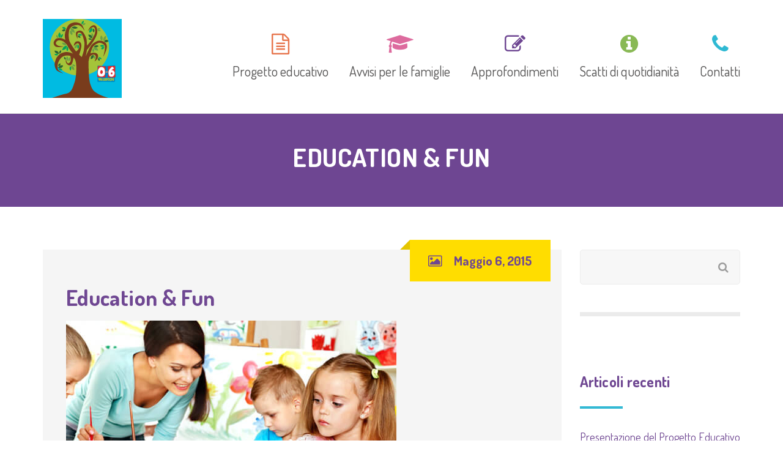

--- FILE ---
content_type: text/html; charset=UTF-8
request_url: http://0-6valsecchi.osabg.it/category-galleries/galleria-nido/
body_size: 12854
content:
<!DOCTYPE html>
<html lang="it-IT">
<head>
<meta charset="UTF-8" />
<meta name="viewport" content="width=device-width" />
<link rel="profile" href="http://gmpg.org/xfn/11" />
<link rel="pingback" href="http://0-6valsecchi.osabg.it/xmlrpc.php" />
<!--[if lt IE 9]>
<script src="http://0-6valsecchi.osabg.it/wp-content/themes/wp-kindergarten/js/html5.js" type="text/javascript"></script>
<![endif]-->
<title>Galleria Nido &#8211; 0-6 Valsecchi</title>
<meta name='robots' content='max-image-preview:large' />
	<style>img:is([sizes="auto" i], [sizes^="auto," i]) { contain-intrinsic-size: 3000px 1500px }</style>
	<link rel='dns-prefetch' href='//fonts.googleapis.com' />
<link rel='preconnect' href='https://fonts.gstatic.com' crossorigin />
<link rel="alternate" type="application/rss+xml" title="0-6 Valsecchi &raquo; Feed" href="https://0-6valsecchi.osabg.it/feed/" />
<link rel="alternate" type="application/rss+xml" title="0-6 Valsecchi &raquo; Feed dei commenti" href="https://0-6valsecchi.osabg.it/comments/feed/" />
<link rel="alternate" type="application/rss+xml" title="Feed 0-6 Valsecchi &raquo; Galleria Nido Galleries Categories" href="https://0-6valsecchi.osabg.it/category-galleries/galleria-nido/feed/" />
<script type="text/javascript">
/* <![CDATA[ */
window._wpemojiSettings = {"baseUrl":"https:\/\/s.w.org\/images\/core\/emoji\/16.0.1\/72x72\/","ext":".png","svgUrl":"https:\/\/s.w.org\/images\/core\/emoji\/16.0.1\/svg\/","svgExt":".svg","source":{"concatemoji":"http:\/\/0-6valsecchi.osabg.it\/wp-includes\/js\/wp-emoji-release.min.js?ver=6.8.3"}};
/*! This file is auto-generated */
!function(s,n){var o,i,e;function c(e){try{var t={supportTests:e,timestamp:(new Date).valueOf()};sessionStorage.setItem(o,JSON.stringify(t))}catch(e){}}function p(e,t,n){e.clearRect(0,0,e.canvas.width,e.canvas.height),e.fillText(t,0,0);var t=new Uint32Array(e.getImageData(0,0,e.canvas.width,e.canvas.height).data),a=(e.clearRect(0,0,e.canvas.width,e.canvas.height),e.fillText(n,0,0),new Uint32Array(e.getImageData(0,0,e.canvas.width,e.canvas.height).data));return t.every(function(e,t){return e===a[t]})}function u(e,t){e.clearRect(0,0,e.canvas.width,e.canvas.height),e.fillText(t,0,0);for(var n=e.getImageData(16,16,1,1),a=0;a<n.data.length;a++)if(0!==n.data[a])return!1;return!0}function f(e,t,n,a){switch(t){case"flag":return n(e,"\ud83c\udff3\ufe0f\u200d\u26a7\ufe0f","\ud83c\udff3\ufe0f\u200b\u26a7\ufe0f")?!1:!n(e,"\ud83c\udde8\ud83c\uddf6","\ud83c\udde8\u200b\ud83c\uddf6")&&!n(e,"\ud83c\udff4\udb40\udc67\udb40\udc62\udb40\udc65\udb40\udc6e\udb40\udc67\udb40\udc7f","\ud83c\udff4\u200b\udb40\udc67\u200b\udb40\udc62\u200b\udb40\udc65\u200b\udb40\udc6e\u200b\udb40\udc67\u200b\udb40\udc7f");case"emoji":return!a(e,"\ud83e\udedf")}return!1}function g(e,t,n,a){var r="undefined"!=typeof WorkerGlobalScope&&self instanceof WorkerGlobalScope?new OffscreenCanvas(300,150):s.createElement("canvas"),o=r.getContext("2d",{willReadFrequently:!0}),i=(o.textBaseline="top",o.font="600 32px Arial",{});return e.forEach(function(e){i[e]=t(o,e,n,a)}),i}function t(e){var t=s.createElement("script");t.src=e,t.defer=!0,s.head.appendChild(t)}"undefined"!=typeof Promise&&(o="wpEmojiSettingsSupports",i=["flag","emoji"],n.supports={everything:!0,everythingExceptFlag:!0},e=new Promise(function(e){s.addEventListener("DOMContentLoaded",e,{once:!0})}),new Promise(function(t){var n=function(){try{var e=JSON.parse(sessionStorage.getItem(o));if("object"==typeof e&&"number"==typeof e.timestamp&&(new Date).valueOf()<e.timestamp+604800&&"object"==typeof e.supportTests)return e.supportTests}catch(e){}return null}();if(!n){if("undefined"!=typeof Worker&&"undefined"!=typeof OffscreenCanvas&&"undefined"!=typeof URL&&URL.createObjectURL&&"undefined"!=typeof Blob)try{var e="postMessage("+g.toString()+"("+[JSON.stringify(i),f.toString(),p.toString(),u.toString()].join(",")+"));",a=new Blob([e],{type:"text/javascript"}),r=new Worker(URL.createObjectURL(a),{name:"wpTestEmojiSupports"});return void(r.onmessage=function(e){c(n=e.data),r.terminate(),t(n)})}catch(e){}c(n=g(i,f,p,u))}t(n)}).then(function(e){for(var t in e)n.supports[t]=e[t],n.supports.everything=n.supports.everything&&n.supports[t],"flag"!==t&&(n.supports.everythingExceptFlag=n.supports.everythingExceptFlag&&n.supports[t]);n.supports.everythingExceptFlag=n.supports.everythingExceptFlag&&!n.supports.flag,n.DOMReady=!1,n.readyCallback=function(){n.DOMReady=!0}}).then(function(){return e}).then(function(){var e;n.supports.everything||(n.readyCallback(),(e=n.source||{}).concatemoji?t(e.concatemoji):e.wpemoji&&e.twemoji&&(t(e.twemoji),t(e.wpemoji)))}))}((window,document),window._wpemojiSettings);
/* ]]> */
</script>
<style id='wp-emoji-styles-inline-css' type='text/css'>

	img.wp-smiley, img.emoji {
		display: inline !important;
		border: none !important;
		box-shadow: none !important;
		height: 1em !important;
		width: 1em !important;
		margin: 0 0.07em !important;
		vertical-align: -0.1em !important;
		background: none !important;
		padding: 0 !important;
	}
</style>
<link rel='stylesheet' id='wp-block-library-css' href='http://0-6valsecchi.osabg.it/wp-includes/css/dist/block-library/style.min.css?ver=6.8.3' type='text/css' media='all' />
<style id='classic-theme-styles-inline-css' type='text/css'>
/*! This file is auto-generated */
.wp-block-button__link{color:#fff;background-color:#32373c;border-radius:9999px;box-shadow:none;text-decoration:none;padding:calc(.667em + 2px) calc(1.333em + 2px);font-size:1.125em}.wp-block-file__button{background:#32373c;color:#fff;text-decoration:none}
</style>
<style id='global-styles-inline-css' type='text/css'>
:root{--wp--preset--aspect-ratio--square: 1;--wp--preset--aspect-ratio--4-3: 4/3;--wp--preset--aspect-ratio--3-4: 3/4;--wp--preset--aspect-ratio--3-2: 3/2;--wp--preset--aspect-ratio--2-3: 2/3;--wp--preset--aspect-ratio--16-9: 16/9;--wp--preset--aspect-ratio--9-16: 9/16;--wp--preset--color--black: #000000;--wp--preset--color--cyan-bluish-gray: #abb8c3;--wp--preset--color--white: #ffffff;--wp--preset--color--pale-pink: #f78da7;--wp--preset--color--vivid-red: #cf2e2e;--wp--preset--color--luminous-vivid-orange: #ff6900;--wp--preset--color--luminous-vivid-amber: #fcb900;--wp--preset--color--light-green-cyan: #7bdcb5;--wp--preset--color--vivid-green-cyan: #00d084;--wp--preset--color--pale-cyan-blue: #8ed1fc;--wp--preset--color--vivid-cyan-blue: #0693e3;--wp--preset--color--vivid-purple: #9b51e0;--wp--preset--gradient--vivid-cyan-blue-to-vivid-purple: linear-gradient(135deg,rgba(6,147,227,1) 0%,rgb(155,81,224) 100%);--wp--preset--gradient--light-green-cyan-to-vivid-green-cyan: linear-gradient(135deg,rgb(122,220,180) 0%,rgb(0,208,130) 100%);--wp--preset--gradient--luminous-vivid-amber-to-luminous-vivid-orange: linear-gradient(135deg,rgba(252,185,0,1) 0%,rgba(255,105,0,1) 100%);--wp--preset--gradient--luminous-vivid-orange-to-vivid-red: linear-gradient(135deg,rgba(255,105,0,1) 0%,rgb(207,46,46) 100%);--wp--preset--gradient--very-light-gray-to-cyan-bluish-gray: linear-gradient(135deg,rgb(238,238,238) 0%,rgb(169,184,195) 100%);--wp--preset--gradient--cool-to-warm-spectrum: linear-gradient(135deg,rgb(74,234,220) 0%,rgb(151,120,209) 20%,rgb(207,42,186) 40%,rgb(238,44,130) 60%,rgb(251,105,98) 80%,rgb(254,248,76) 100%);--wp--preset--gradient--blush-light-purple: linear-gradient(135deg,rgb(255,206,236) 0%,rgb(152,150,240) 100%);--wp--preset--gradient--blush-bordeaux: linear-gradient(135deg,rgb(254,205,165) 0%,rgb(254,45,45) 50%,rgb(107,0,62) 100%);--wp--preset--gradient--luminous-dusk: linear-gradient(135deg,rgb(255,203,112) 0%,rgb(199,81,192) 50%,rgb(65,88,208) 100%);--wp--preset--gradient--pale-ocean: linear-gradient(135deg,rgb(255,245,203) 0%,rgb(182,227,212) 50%,rgb(51,167,181) 100%);--wp--preset--gradient--electric-grass: linear-gradient(135deg,rgb(202,248,128) 0%,rgb(113,206,126) 100%);--wp--preset--gradient--midnight: linear-gradient(135deg,rgb(2,3,129) 0%,rgb(40,116,252) 100%);--wp--preset--font-size--small: 13px;--wp--preset--font-size--medium: 20px;--wp--preset--font-size--large: 36px;--wp--preset--font-size--x-large: 42px;--wp--preset--spacing--20: 0.44rem;--wp--preset--spacing--30: 0.67rem;--wp--preset--spacing--40: 1rem;--wp--preset--spacing--50: 1.5rem;--wp--preset--spacing--60: 2.25rem;--wp--preset--spacing--70: 3.38rem;--wp--preset--spacing--80: 5.06rem;--wp--preset--shadow--natural: 6px 6px 9px rgba(0, 0, 0, 0.2);--wp--preset--shadow--deep: 12px 12px 50px rgba(0, 0, 0, 0.4);--wp--preset--shadow--sharp: 6px 6px 0px rgba(0, 0, 0, 0.2);--wp--preset--shadow--outlined: 6px 6px 0px -3px rgba(255, 255, 255, 1), 6px 6px rgba(0, 0, 0, 1);--wp--preset--shadow--crisp: 6px 6px 0px rgba(0, 0, 0, 1);}:where(.is-layout-flex){gap: 0.5em;}:where(.is-layout-grid){gap: 0.5em;}body .is-layout-flex{display: flex;}.is-layout-flex{flex-wrap: wrap;align-items: center;}.is-layout-flex > :is(*, div){margin: 0;}body .is-layout-grid{display: grid;}.is-layout-grid > :is(*, div){margin: 0;}:where(.wp-block-columns.is-layout-flex){gap: 2em;}:where(.wp-block-columns.is-layout-grid){gap: 2em;}:where(.wp-block-post-template.is-layout-flex){gap: 1.25em;}:where(.wp-block-post-template.is-layout-grid){gap: 1.25em;}.has-black-color{color: var(--wp--preset--color--black) !important;}.has-cyan-bluish-gray-color{color: var(--wp--preset--color--cyan-bluish-gray) !important;}.has-white-color{color: var(--wp--preset--color--white) !important;}.has-pale-pink-color{color: var(--wp--preset--color--pale-pink) !important;}.has-vivid-red-color{color: var(--wp--preset--color--vivid-red) !important;}.has-luminous-vivid-orange-color{color: var(--wp--preset--color--luminous-vivid-orange) !important;}.has-luminous-vivid-amber-color{color: var(--wp--preset--color--luminous-vivid-amber) !important;}.has-light-green-cyan-color{color: var(--wp--preset--color--light-green-cyan) !important;}.has-vivid-green-cyan-color{color: var(--wp--preset--color--vivid-green-cyan) !important;}.has-pale-cyan-blue-color{color: var(--wp--preset--color--pale-cyan-blue) !important;}.has-vivid-cyan-blue-color{color: var(--wp--preset--color--vivid-cyan-blue) !important;}.has-vivid-purple-color{color: var(--wp--preset--color--vivid-purple) !important;}.has-black-background-color{background-color: var(--wp--preset--color--black) !important;}.has-cyan-bluish-gray-background-color{background-color: var(--wp--preset--color--cyan-bluish-gray) !important;}.has-white-background-color{background-color: var(--wp--preset--color--white) !important;}.has-pale-pink-background-color{background-color: var(--wp--preset--color--pale-pink) !important;}.has-vivid-red-background-color{background-color: var(--wp--preset--color--vivid-red) !important;}.has-luminous-vivid-orange-background-color{background-color: var(--wp--preset--color--luminous-vivid-orange) !important;}.has-luminous-vivid-amber-background-color{background-color: var(--wp--preset--color--luminous-vivid-amber) !important;}.has-light-green-cyan-background-color{background-color: var(--wp--preset--color--light-green-cyan) !important;}.has-vivid-green-cyan-background-color{background-color: var(--wp--preset--color--vivid-green-cyan) !important;}.has-pale-cyan-blue-background-color{background-color: var(--wp--preset--color--pale-cyan-blue) !important;}.has-vivid-cyan-blue-background-color{background-color: var(--wp--preset--color--vivid-cyan-blue) !important;}.has-vivid-purple-background-color{background-color: var(--wp--preset--color--vivid-purple) !important;}.has-black-border-color{border-color: var(--wp--preset--color--black) !important;}.has-cyan-bluish-gray-border-color{border-color: var(--wp--preset--color--cyan-bluish-gray) !important;}.has-white-border-color{border-color: var(--wp--preset--color--white) !important;}.has-pale-pink-border-color{border-color: var(--wp--preset--color--pale-pink) !important;}.has-vivid-red-border-color{border-color: var(--wp--preset--color--vivid-red) !important;}.has-luminous-vivid-orange-border-color{border-color: var(--wp--preset--color--luminous-vivid-orange) !important;}.has-luminous-vivid-amber-border-color{border-color: var(--wp--preset--color--luminous-vivid-amber) !important;}.has-light-green-cyan-border-color{border-color: var(--wp--preset--color--light-green-cyan) !important;}.has-vivid-green-cyan-border-color{border-color: var(--wp--preset--color--vivid-green-cyan) !important;}.has-pale-cyan-blue-border-color{border-color: var(--wp--preset--color--pale-cyan-blue) !important;}.has-vivid-cyan-blue-border-color{border-color: var(--wp--preset--color--vivid-cyan-blue) !important;}.has-vivid-purple-border-color{border-color: var(--wp--preset--color--vivid-purple) !important;}.has-vivid-cyan-blue-to-vivid-purple-gradient-background{background: var(--wp--preset--gradient--vivid-cyan-blue-to-vivid-purple) !important;}.has-light-green-cyan-to-vivid-green-cyan-gradient-background{background: var(--wp--preset--gradient--light-green-cyan-to-vivid-green-cyan) !important;}.has-luminous-vivid-amber-to-luminous-vivid-orange-gradient-background{background: var(--wp--preset--gradient--luminous-vivid-amber-to-luminous-vivid-orange) !important;}.has-luminous-vivid-orange-to-vivid-red-gradient-background{background: var(--wp--preset--gradient--luminous-vivid-orange-to-vivid-red) !important;}.has-very-light-gray-to-cyan-bluish-gray-gradient-background{background: var(--wp--preset--gradient--very-light-gray-to-cyan-bluish-gray) !important;}.has-cool-to-warm-spectrum-gradient-background{background: var(--wp--preset--gradient--cool-to-warm-spectrum) !important;}.has-blush-light-purple-gradient-background{background: var(--wp--preset--gradient--blush-light-purple) !important;}.has-blush-bordeaux-gradient-background{background: var(--wp--preset--gradient--blush-bordeaux) !important;}.has-luminous-dusk-gradient-background{background: var(--wp--preset--gradient--luminous-dusk) !important;}.has-pale-ocean-gradient-background{background: var(--wp--preset--gradient--pale-ocean) !important;}.has-electric-grass-gradient-background{background: var(--wp--preset--gradient--electric-grass) !important;}.has-midnight-gradient-background{background: var(--wp--preset--gradient--midnight) !important;}.has-small-font-size{font-size: var(--wp--preset--font-size--small) !important;}.has-medium-font-size{font-size: var(--wp--preset--font-size--medium) !important;}.has-large-font-size{font-size: var(--wp--preset--font-size--large) !important;}.has-x-large-font-size{font-size: var(--wp--preset--font-size--x-large) !important;}
:where(.wp-block-post-template.is-layout-flex){gap: 1.25em;}:where(.wp-block-post-template.is-layout-grid){gap: 1.25em;}
:where(.wp-block-columns.is-layout-flex){gap: 2em;}:where(.wp-block-columns.is-layout-grid){gap: 2em;}
:root :where(.wp-block-pullquote){font-size: 1.5em;line-height: 1.6;}
</style>
<link rel='stylesheet' id='cms-plugin-stylesheet-css' href='http://0-6valsecchi.osabg.it/wp-content/plugins/cmssuperheroes/assets/css/cms-style.css?ver=6.8.3' type='text/css' media='all' />
<link rel='stylesheet' id='contact-form-7-css' href='http://0-6valsecchi.osabg.it/wp-content/plugins/contact-form-7/includes/css/styles.css?ver=6.1.2' type='text/css' media='all' />
<link rel='stylesheet' id='essential-grid-plugin-settings-css' href='http://0-6valsecchi.osabg.it/wp-content/plugins/essential-grid/public/assets/css/settings.css?ver=2.2.5' type='text/css' media='all' />
<link rel='stylesheet' id='tp-open-sans-css' href='http://fonts.googleapis.com/css?family=Open+Sans%3A300%2C400%2C600%2C700%2C800&#038;ver=6.8.3' type='text/css' media='all' />
<link rel='stylesheet' id='tp-raleway-css' href='http://fonts.googleapis.com/css?family=Raleway%3A100%2C200%2C300%2C400%2C500%2C600%2C700%2C800%2C900&#038;ver=6.8.3' type='text/css' media='all' />
<link rel='stylesheet' id='tp-droid-serif-css' href='http://fonts.googleapis.com/css?family=Droid+Serif%3A400%2C700&#038;ver=6.8.3' type='text/css' media='all' />
<link rel='stylesheet' id='tp-fontello-css' href='http://0-6valsecchi.osabg.it/wp-content/plugins/essential-grid/public/assets/font/fontello/css/fontello.css?ver=2.2.5' type='text/css' media='all' />
<link rel='stylesheet' id='rs-plugin-settings-css' href='http://0-6valsecchi.osabg.it/wp-content/plugins/revslider/public/assets/css/settings.css?ver=5.4.8' type='text/css' media='all' />
<style id='rs-plugin-settings-inline-css' type='text/css'>
#rs-demo-id {}
</style>
<link rel='stylesheet' id='remodal-css' href='http://0-6valsecchi.osabg.it/wp-content/plugins/user-press/acess/css/remodal.css?ver=6.8.3' type='text/css' media='all' />
<link rel='stylesheet' id='remodal-default-theme-css' href='http://0-6valsecchi.osabg.it/wp-content/plugins/user-press/acess/css/remodal-default-theme.css?ver=6.8.3' type='text/css' media='all' />
<link rel='stylesheet' id='up.social.icons-css' href='http://0-6valsecchi.osabg.it/wp-content/plugins/user-press/acess/css/socicon.css?ver=6.8.3' type='text/css' media='all' />
<link rel='stylesheet' id='cmssuperheroes-bootstrap-css' href='http://0-6valsecchi.osabg.it/wp-content/themes/wp-kindergarten/assets/css/bootstrap.min.css?ver=3.3.2' type='text/css' media='all' />
<link rel='stylesheet' id='cmssuperheroes-font-awesome-css' href='http://0-6valsecchi.osabg.it/wp-content/themes/wp-kindergarten/assets/css/font-awesome.min.css?ver=4.3.0' type='text/css' media='all' />
<link rel='stylesheet' id='cmssuperheroes-font-ionicons-css' href='http://0-6valsecchi.osabg.it/wp-content/themes/wp-kindergarten/assets/css/ionicons.min.css?ver=2.0.1' type='text/css' media='all' />
<link rel='stylesheet' id='cmssuperheroes-pe-icon-css' href='http://0-6valsecchi.osabg.it/wp-content/themes/wp-kindergarten/assets/css/pe-icon-7-stroke.css?ver=1.0.1' type='text/css' media='all' />
<link rel='stylesheet' id='font-material-icon-css' href='http://0-6valsecchi.osabg.it/wp-content/themes/wp-kindergarten/assets/css/material-design-iconic-font.min.css?ver=4.3.0' type='text/css' media='all' />
<link rel='stylesheet' id='cmssuperheroes-style-css' href='http://0-6valsecchi.osabg.it/wp-content/themes/wp-kindergarten/style.css?ver=6.8.3' type='text/css' media='all' />
<!--[if lt IE 9]>
<link rel='stylesheet' id='kindergarten-ie-css' href='http://0-6valsecchi.osabg.it/wp-content/themes/wp-kindergarten/assets/css/ie.css?ver=20121010' type='text/css' media='all' />
<![endif]-->
<link rel='stylesheet' id='cmssuperheroes-static-css' href='http://0-6valsecchi.osabg.it/wp-content/themes/wp-kindergarten/assets/css/static.css?ver=1.0.0' type='text/css' media='all' />
<link rel='stylesheet' id='magnific-popup-css' href='http://0-6valsecchi.osabg.it/wp-content/themes/wp-kindergarten/assets/css/magnific-popup.css?ver=1.0.1' type='text/css' media='all' />
<link rel='stylesheet' id='widget_cart_search_scripts-css' href='http://0-6valsecchi.osabg.it/wp-content/themes/wp-kindergarten/inc/widgets/widgets.css?ver=6.8.3' type='text/css' media='all' />
<link rel="preload" as="style" href="https://fonts.googleapis.com/css?family=Dosis:200,300,400,500,600,700,800%7CAmatic%20SC:400,700&#038;display=swap&#038;ver=1726757312" /><link rel="stylesheet" href="https://fonts.googleapis.com/css?family=Dosis:200,300,400,500,600,700,800%7CAmatic%20SC:400,700&#038;display=swap&#038;ver=1726757312" media="print" onload="this.media='all'"><noscript><link rel="stylesheet" href="https://fonts.googleapis.com/css?family=Dosis:200,300,400,500,600,700,800%7CAmatic%20SC:400,700&#038;display=swap&#038;ver=1726757312" /></noscript><script type="text/javascript" src="http://0-6valsecchi.osabg.it/wp-includes/js/jquery/jquery.min.js?ver=3.7.1" id="jquery-core-js"></script>
<script type="text/javascript" src="http://0-6valsecchi.osabg.it/wp-includes/js/jquery/jquery-migrate.min.js?ver=3.4.1" id="jquery-migrate-js"></script>
<script type="text/javascript" src="http://0-6valsecchi.osabg.it/wp-content/plugins/essential-grid/public/assets/js/jquery.esgbox.min.js?ver=2.2.5" id="themepunchboxext-js"></script>
<script type="text/javascript" src="http://0-6valsecchi.osabg.it/wp-content/plugins/essential-grid/public/assets/js/jquery.themepunch.tools.min.js?ver=2.2.5" id="tp-tools-js"></script>
<script type="text/javascript" src="http://0-6valsecchi.osabg.it/wp-content/plugins/revslider/public/assets/js/jquery.themepunch.revolution.min.js?ver=5.4.8" id="revmin-js"></script>
<script type="text/javascript" src="http://0-6valsecchi.osabg.it/wp-content/themes/wp-kindergarten/assets/js/bootstrap.min.js?ver=3.3.2" id="cmssuperheroes-bootstrap-js"></script>
<script type="text/javascript" src="http://0-6valsecchi.osabg.it/wp-content/themes/wp-kindergarten/inc/widgets/widgets.js?ver=6.8.3" id="widget_cart_search_scripts-js"></script>
<link rel="https://api.w.org/" href="https://0-6valsecchi.osabg.it/wp-json/" /><link rel="EditURI" type="application/rsd+xml" title="RSD" href="https://0-6valsecchi.osabg.it/xmlrpc.php?rsd" />
<meta name="generator" content="WordPress 6.8.3" />
<meta name="generator" content="Redux 4.5.8" />		<script type="text/javascript">
			var ajaxRevslider;
			
			jQuery(document).ready(function() {
				// CUSTOM AJAX CONTENT LOADING FUNCTION
				ajaxRevslider = function(obj) {
				
					// obj.type : Post Type
					// obj.id : ID of Content to Load
					// obj.aspectratio : The Aspect Ratio of the Container / Media
					// obj.selector : The Container Selector where the Content of Ajax will be injected. It is done via the Essential Grid on Return of Content
					
					var content = "";

					data = {};
					
					data.action = 'revslider_ajax_call_front';
					data.client_action = 'get_slider_html';
					data.token = '0a58c28533';
					data.type = obj.type;
					data.id = obj.id;
					data.aspectratio = obj.aspectratio;
					
					// SYNC AJAX REQUEST
					jQuery.ajax({
						type:"post",
						url:"https://0-6valsecchi.osabg.it/wp-admin/admin-ajax.php",
						dataType: 'json',
						data:data,
						async:false,
						success: function(ret, textStatus, XMLHttpRequest) {
							if(ret.success == true)
								content = ret.data;								
						},
						error: function(e) {
							console.log(e);
						}
					});
					
					 // FIRST RETURN THE CONTENT WHEN IT IS LOADED !!
					 return content;						 
				};
				
				// CUSTOM AJAX FUNCTION TO REMOVE THE SLIDER
				var ajaxRemoveRevslider = function(obj) {
					return jQuery(obj.selector+" .rev_slider").revkill();
				};

				// EXTEND THE AJAX CONTENT LOADING TYPES WITH TYPE AND FUNCTION
				var extendessential = setInterval(function() {
					if (jQuery.fn.tpessential != undefined) {
						clearInterval(extendessential);
						if(typeof(jQuery.fn.tpessential.defaults) !== 'undefined') {
							jQuery.fn.tpessential.defaults.ajaxTypes.push({type:"revslider",func:ajaxRevslider,killfunc:ajaxRemoveRevslider,openAnimationSpeed:0.3});   
							// type:  Name of the Post to load via Ajax into the Essential Grid Ajax Container
							// func: the Function Name which is Called once the Item with the Post Type has been clicked
							// killfunc: function to kill in case the Ajax Window going to be removed (before Remove function !
							// openAnimationSpeed: how quick the Ajax Content window should be animated (default is 0.3)
						}
					}
				},30);
			});
		</script>
		<style type="text/css" data-type="cms_shortcodes-custom-css"></style><style type="text/css">.recentcomments a{display:inline !important;padding:0 !important;margin:0 !important;}</style><meta name="generator" content="Powered by WPBakery Page Builder - drag and drop page builder for WordPress."/>
<!--[if lte IE 9]><link rel="stylesheet" type="text/css" href="http://0-6valsecchi.osabg.it/wp-content/plugins/js_composer/assets/css/vc_lte_ie9.min.css" media="screen"><![endif]--><meta name="generator" content="Powered by Slider Revolution 5.4.8 - responsive, Mobile-Friendly Slider Plugin for WordPress with comfortable drag and drop interface." />
<script type="text/javascript">function setREVStartSize(e){									
						try{ e.c=jQuery(e.c);var i=jQuery(window).width(),t=9999,r=0,n=0,l=0,f=0,s=0,h=0;
							if(e.responsiveLevels&&(jQuery.each(e.responsiveLevels,function(e,f){f>i&&(t=r=f,l=e),i>f&&f>r&&(r=f,n=e)}),t>r&&(l=n)),f=e.gridheight[l]||e.gridheight[0]||e.gridheight,s=e.gridwidth[l]||e.gridwidth[0]||e.gridwidth,h=i/s,h=h>1?1:h,f=Math.round(h*f),"fullscreen"==e.sliderLayout){var u=(e.c.width(),jQuery(window).height());if(void 0!=e.fullScreenOffsetContainer){var c=e.fullScreenOffsetContainer.split(",");if (c) jQuery.each(c,function(e,i){u=jQuery(i).length>0?u-jQuery(i).outerHeight(!0):u}),e.fullScreenOffset.split("%").length>1&&void 0!=e.fullScreenOffset&&e.fullScreenOffset.length>0?u-=jQuery(window).height()*parseInt(e.fullScreenOffset,0)/100:void 0!=e.fullScreenOffset&&e.fullScreenOffset.length>0&&(u-=parseInt(e.fullScreenOffset,0))}f=u}else void 0!=e.minHeight&&f<e.minHeight&&(f=e.minHeight);e.c.closest(".rev_slider_wrapper").css({height:f})					
						}catch(d){console.log("Failure at Presize of Slider:"+d)}						
					};</script>
		<style type="text/css" id="wp-custom-css">
			#AlliboList /*contenitore delle informazioni esposte da ALLIBO*/
{
	padding: 15px 0
}
#AlliboList .AHRP_head /*testi di intestazione della lista annunci e/o del link per l'invio spontaneo del CV)*/
{
	margin-bottom: 15px
}
#AlliboList .AHRP_self /*link per l'invio spontaneo del CV*/
{
font-family: 'Dosis';
background-image: url(../images/bg-vector-small.png);
background-position: center center;
background-repeat: repeat;
background-size: cover;
line-height: 1;
display: inline-block;
outline: medium none;
text-decoration: none;
-webkit-transition: all 300ms linear 0ms;
-moz-transition: all 300ms linear 0ms;
-ms-transition: all 300ms linear 0ms;
transition: all 300ms linear 0ms;
font-weight: 700;
color: #fff !important;
background-color: #3bbcd6;
border-style: solid;
border-width: 2px;
padding-top: 16px;
padding-right: 50px;
padding-bottom: 16px;
padding-left: 50px;
-webkit-border-radius: 3px;
-moz-border-radius: 3px;
-ms-border-radius: 3px;
-o-border-radius: 3px;
border-radius: 3px;
}		</style>
		<style id="smof_data-dynamic-css" title="dynamic-css" class="redux-options-output">.page-title{background-color:#6e4692;background-repeat:no-repeat;background-position:center center;background-size:cover;}.page-title #page-title-text h1{font-family:Dosis;text-align:center;line-height:42px;font-weight:700;font-style:normal;color:#fff;font-size:42px;}footer #cshero-footer-top{background-color:#6e4692;background-repeat:repeat;background-position:center center;background-size:contain;}a{color:#6f4792;}a:hover{color:#9c9c9c;}body{font-family:Dosis;line-height:26px;font-weight:normal;font-style:normal;color:#9c9c9c;font-size:18px;}body h1{font-family:"Amatic SC";line-height:72px;font-weight:700;font-style:normal;color:#6f4792;font-size:62px;}body h2{font-family:"Amatic SC";line-height:58px;font-weight:700;font-style:normal;color:#6f4792;font-size:53px;}body h3{font-family:"Amatic SC";line-height:54px;font-weight:700;font-style:normal;color:#6f4792;font-size:48px;}body h4{font-family:Dosis;line-height:34px;font-weight:700;font-style:normal;font-size:34px;}body h5{font-family:Dosis;line-height:26px;font-weight:700;font-style:normal;font-size:24px;}body h6{font-family:Dosis;line-height:18px;font-weight:700;font-style:normal;font-size:14px;}</style><noscript><style type="text/css"> .wpb_animate_when_almost_visible { opacity: 1; }</style></noscript></head>
<body id="cms-theme" class="archive tax-category-galleries term-galleria-nido term-27 wp-theme-wp-kindergarten  body-wide wpb-js-composer js-comp-ver-5.7 vc_responsive">
<div id="page" class="cs-wide">
	<header id="masthead" class="site-header lol" role="banner">
		
<div id="cshero-header-wrapper" class="header-1">

    <div id="cshero-header" class="cshero-main-header">
        <div class="container">
            <div class="row">
                <div id="cshero-header-logo" class="col-xs-12 col-sm-3 col-md-3 col-lg-3">
                    <a href="https://0-6valsecchi.osabg.it"><img src="https://0-6valsecchi.osabg.it/wp-content/uploads/2019/03/logo.png"></a>
                </div>
                <div id="cshero-header-navigation" class="col-xs-12 col-sm-9 col-md-9 col-lg-9">
                    <nav id="site-navigation" class="main-navigation" role="navigation">
                        <div class="menu-main-menu-container"><ul id="menu-main-menu" class="nav-menu menu-main-menu"><li id="menu-item-2869" class="menu-item menu-item-type-custom menu-item-object-custom menu-item-has-children no_group menu-item-2869" data-depth="0"><a href="#"><i style="color: #e7754d; font-size: 34px" class="fa fa-file-text-o"></i> <span class="menu-title">Progetto educativo</span></a>
<ul class='standar-dropdown standard autodrop_submenu sub-menu' style="width:200px;">
	<li id="menu-item-2946" class="menu-item menu-item-type-post_type menu-item-object-page no_group menu-item-2946" data-depth="1"><a href="https://0-6valsecchi.osabg.it/ptof-2/"><span class="menu-title">PTOF</span></a></li>
	<li id="menu-item-2945" class="menu-item menu-item-type-post_type menu-item-object-page no_group menu-item-2945" data-depth="1"><a href="https://0-6valsecchi.osabg.it/carta-servizi/"><span class="menu-title">Carta dei servizi</span></a></li>
</ul>
</li>
<li id="menu-item-2870" class="menu-item menu-item-type-custom menu-item-object-custom menu-item-has-children no_group menu-item-2870" data-depth="0"><a href="#"><i style="color: #dd6b9e; font-size: 34px" class="fa fa-graduation-cap"></i> <span class="menu-title">Avvisi per le famiglie</span></a>
<ul class='standar-dropdown standard autodrop_submenu sub-menu' style="width:200px;">
	<li id="menu-item-2941" class="menu-item menu-item-type-post_type menu-item-object-page no_group menu-item-2941" data-depth="1"><a href="https://0-6valsecchi.osabg.it/avvisi/"><span class="menu-title">Avvisi</span></a></li>
	<li id="menu-item-3178" class="menu-item menu-item-type-post_type menu-item-object-page no_group menu-item-3178" data-depth="1"><a href="https://0-6valsecchi.osabg.it/calendario/"><span class="menu-title">Calendario</span></a></li>
	<li id="menu-item-3100" class="menu-item menu-item-type-post_type menu-item-object-page no_group menu-item-3100" data-depth="1"><a href="https://0-6valsecchi.osabg.it/menu/"><span class="menu-title">Menù</span></a></li>
</ul>
</li>
<li id="menu-item-3472" class="menu-item menu-item-type-custom menu-item-object-custom menu-item-has-children no_group menu-item-3472" data-depth="0"><a href="#"><i style="color: #6e4692; font-size: " class="fa fa-edit"></i> <span class="menu-title">Approfondimenti</span></a>
<ul class='standar-dropdown standard autodrop_submenu sub-menu mega-bg-image' style="width:200px;background-image:url(fa fa-edit);background-repeat:repeat;background-attachment:scroll;background-position:center;background-size:auto;">
	<li id="menu-item-3105" class="menu-item menu-item-type-post_type menu-item-object-page no_group menu-item-3105" data-depth="1"><a href="https://0-6valsecchi.osabg.it/percorrere-vie/"><span class="menu-title">Percorrere vie</span></a></li>
</ul>
</li>
<li id="menu-item-2871" class="menu-item menu-item-type-custom menu-item-object-custom menu-item-has-children no_group menu-item-2871" data-depth="0"><a href="#"><i style="color: #89b955; font-size: 34px" class="fa fa-info-circle"></i> <span class="menu-title">Scatti di quotidianità</span></a>
<ul class='standar-dropdown standard autodrop_submenu sub-menu' style="width:200px;">
	<li id="menu-item-3120" class="menu-item menu-item-type-post_type menu-item-object-page no_group menu-item-3120" data-depth="1"><a href="https://0-6valsecchi.osabg.it/infanzia/"><span class="menu-title">Infanzia</span></a></li>
	<li id="menu-item-3150" class="menu-item menu-item-type-post_type menu-item-object-page no_group menu-item-3150" data-depth="1"><a href="https://0-6valsecchi.osabg.it/nido/"><span class="menu-title">Nido</span></a></li>
	<li id="menu-item-3134" class="menu-item menu-item-type-post_type menu-item-object-page no_group menu-item-3134" data-depth="1"><a href="https://0-6valsecchi.osabg.it/0-6/"><span class="menu-title">0-6</span></a></li>
</ul>
</li>
<li id="menu-item-2944" class="menu-item menu-item-type-post_type menu-item-object-page no_group menu-item-2944" data-depth="0"><a href="https://0-6valsecchi.osabg.it/contact/"><i style="color: #2fb9d3; font-size: 34px" class="fa fa-phone"></i> <span class="menu-title">Contatti</span></a></li>
</ul></div>                    </nav>
                </div>
                <div id="cshero-menu-mobile" class="collapse navbar-collapse"><i class="pe-7s-menu"></i></div>
            </div>
        </div>
    </div>
</div>	</header><!-- #masthead -->
                            <div id="page-title" class="page-title br-style1">
                    <div class="container">
                        <div class="row">
                            <div id="page-title-text" class="col-xs-12 col-sm-12 col-md-12 col-lg-12">
                                <h1>Education &#038; Fun</h1>
                                                            </div>
                        </div>
                    </div>
                </div>
                        	<div id="main"><div class="container">
    <div class="row">
        <section id="primary" class="is-right-sidebar">
            <div id="content" class="col-xs-12 col-sm-8 col-md-9 col-lg-9">

                                
                    
<article id="post-415" class="post-415 galleries type-galleries status-publish has-post-thumbnail hentry category-galleries-galleria-nido">
	<div class="entry-blog">
		<div class="entry-header">
			<div class="entry-date">
				<div class="arow-date"></div>
				<i class="fa fa-image"></i>				<span>Maggio 6, 2015</span>
			</div>
		    <h2 class="entry-title">
		    	<a href="https://0-6valsecchi.osabg.it/galleries/education-fun/">
		    				    		Education &#038; Fun		    	</a>
		    </h2>
		    <div class="entry-feature entry-feature-image"><img src="https://0-6valsecchi.osabg.it/wp-content/uploads/2015/04/afterschool.jpg" class="attachment-full size-full wp-post-image" alt="" decoding="async" /></div>
			<div class="entry-meta">    <ul>
        <li class="detail-author">By <a href="https://0-6valsecchi.osabg.it/author/admin/" title="Articoli scritti da Admin" rel="author">Admin</a></li>
                <li class="detail-comment"><i class="fa fa-comments-o"></i><a href="https://0-6valsecchi.osabg.it/galleries/education-fun/">0 Comments</a></li>
            </ul>
    </div>
		</div>
		<!-- .entry-header -->

		<div class="entry-content">
					</div>
		<!-- .entry-content -->

		<footer class="entry-footer">
		    <a class="btn btn-default" href="https://0-6valsecchi.osabg.it/galleries/education-fun/" title="Education &#038; Fun" >Continue Reading</a>		    <!-- .readmore link -->
		</footer>
		<!-- .entry-footer -->
	</div>
	<!-- .entry-blog -->
</article>
<!-- #post -->

<article id="post-413" class="post-413 galleries type-galleries status-publish has-post-thumbnail hentry category-galleries-galleria-nido">
	<div class="entry-blog">
		<div class="entry-header">
			<div class="entry-date">
				<div class="arow-date"></div>
				<i class="fa fa-image"></i>				<span>Maggio 6, 2015</span>
			</div>
		    <h2 class="entry-title">
		    	<a href="https://0-6valsecchi.osabg.it/galleries/butterfly-room/">
		    				    		Butterfly Room		    	</a>
		    </h2>
		    <div class="entry-feature entry-feature-image"><img src="https://0-6valsecchi.osabg.it/wp-content/uploads/2015/05/gallery5.jpg" class="attachment-full size-full wp-post-image" alt="" decoding="async" /></div>
			<div class="entry-meta">    <ul>
        <li class="detail-author">By <a href="https://0-6valsecchi.osabg.it/author/admin/" title="Articoli scritti da Admin" rel="author">Admin</a></li>
                <li class="detail-comment"><i class="fa fa-comments-o"></i><a href="https://0-6valsecchi.osabg.it/galleries/butterfly-room/">0 Comments</a></li>
            </ul>
    </div>
		</div>
		<!-- .entry-header -->

		<div class="entry-content">
					</div>
		<!-- .entry-content -->

		<footer class="entry-footer">
		    <a class="btn btn-default" href="https://0-6valsecchi.osabg.it/galleries/butterfly-room/" title="Butterfly Room" >Continue Reading</a>		    <!-- .readmore link -->
		</footer>
		<!-- .entry-footer -->
	</div>
	<!-- .entry-blog -->
</article>
<!-- #post -->

                
            </div><!-- #content -->

            	<div id="secondary" class="col-xs-12 col-sm-4 col-md-3 col-lg-3">
		<div id="widget-area" class="widget-area" role="complementary">
			<aside id="search-2" class="widget widget_search"><form role="search" method="get" id="searchform" class="searchform" action="https://0-6valsecchi.osabg.it/">
				<div>
					<label class="screen-reader-text" for="s">Ricerca per:</label>
					<input type="text" value="" name="s" id="s" />
					<input type="submit" id="searchsubmit" value="Cerca" />
				</div>
			</form></aside>
		<aside id="recent-posts-2" class="widget widget_recent_entries">
		<h3 class="wg-title">Articoli recenti</h3>
		<ul>
											<li>
					<a href="https://0-6valsecchi.osabg.it/2025/09/06/presentazione-del-progetto-educativo-e-del-manifesto-delle-scuole-dellopera/">Presentazione del Progetto Educativo e del Manifesto delle Scuole dell’Opera</a>
									</li>
											<li>
					<a href="https://0-6valsecchi.osabg.it/2025/05/08/estate-allopera-2025/">Estate all&#8217;Opera 2025!</a>
									</li>
											<li>
					<a href="https://0-6valsecchi.osabg.it/2020/01/09/open-day-scuola-dellinfanzia-valsecchi/">OPEN DAY SCUOLA DELL&#8217;INFANZIA VALSECCHI</a>
									</li>
											<li>
					<a href="https://0-6valsecchi.osabg.it/2020/01/09/un-inverno-da-vivere/">un inverno da vivere</a>
									</li>
					</ul>

		</aside><aside id="recent-comments-2" class="widget widget_recent_comments"><h3 class="wg-title">Commenti recenti</h3><ul id="recentcomments"><li class="recentcomments"><span class="comment-author-link">Andrea</span> su <a href="https://0-6valsecchi.osabg.it/2020/01/09/open-day-scuola-dellinfanzia-valsecchi/#comment-125">OPEN DAY SCUOLA DELL&#8217;INFANZIA VALSECCHI</a></li></ul></aside><aside id="archives-2" class="widget widget_archive"><h3 class="wg-title">Archivi</h3>
			<ul>
					<li><a href='https://0-6valsecchi.osabg.it/2025/09/'>Settembre 2025</a></li>
	<li><a href='https://0-6valsecchi.osabg.it/2025/05/'>Maggio 2025</a></li>
	<li><a href='https://0-6valsecchi.osabg.it/2020/01/'>Gennaio 2020</a></li>
			</ul>

			</aside><aside id="categories-2" class="widget widget_categories"><h3 class="wg-title">Categorie</h3>
			<ul>
					<li class="cat-item cat-item-1"><a href="https://0-6valsecchi.osabg.it/category/uncategorized/">Uncategorized</a>
</li>
			</ul>

			</aside><aside id="meta-2" class="widget widget_meta"><h3 class="wg-title">Meta</h3>
		<ul>
						<li><a href="https://0-6valsecchi.osabg.it/wp-login.php">Accedi</a></li>
			<li><a href="https://0-6valsecchi.osabg.it/feed/">Feed dei contenuti</a></li>
			<li><a href="https://0-6valsecchi.osabg.it/comments/feed/">Feed dei commenti</a></li>

			<li><a href="https://it.wordpress.org/">WordPress.org</a></li>
		</ul>

		</aside><aside id="text-10" class="widget widget_text"><h3 class="wg-title">Text Widget</h3>			<div class="textwidget"><p>Elipsis magna a terminal nulla elementum morbi elite forte maecenas est magna vehicula est node maecenas. Praesent arcu gravida vehicula est node maecenas loareet morbi a dosis luctus. Urna eget lacinia eleifend praesent luctus a arcu quis facilisis venenatis. Aenean interdum, nibh vitae sodales, magna ante feugiat elit maecenas. </p>
</div>
		</aside><aside id="categories-3" class="widget widget_categories"><h3 class="wg-title">Categories</h3>
			<ul>
					<li class="cat-item cat-item-1"><a href="https://0-6valsecchi.osabg.it/category/uncategorized/">Uncategorized</a>
</li>
			</ul>

			</aside><aside id="calendar-1" class="widget widget_calendar"><h3 class="wg-title">Calendar</h3><div id="calendar_wrap" class="calendar_wrap"><table id="wp-calendar" class="wp-calendar-table">
	<caption>Febbraio 2026</caption>
	<thead>
	<tr>
		<th scope="col" aria-label="lunedì">L</th>
		<th scope="col" aria-label="martedì">M</th>
		<th scope="col" aria-label="mercoledì">M</th>
		<th scope="col" aria-label="giovedì">G</th>
		<th scope="col" aria-label="venerdì">V</th>
		<th scope="col" aria-label="sabato">S</th>
		<th scope="col" aria-label="domenica">D</th>
	</tr>
	</thead>
	<tbody>
	<tr>
		<td colspan="6" class="pad">&nbsp;</td><td>1</td>
	</tr>
	<tr>
		<td id="today">2</td><td>3</td><td>4</td><td>5</td><td>6</td><td>7</td><td>8</td>
	</tr>
	<tr>
		<td>9</td><td>10</td><td>11</td><td>12</td><td>13</td><td>14</td><td>15</td>
	</tr>
	<tr>
		<td>16</td><td>17</td><td>18</td><td>19</td><td>20</td><td>21</td><td>22</td>
	</tr>
	<tr>
		<td>23</td><td>24</td><td>25</td><td>26</td><td>27</td><td>28</td>
		<td class="pad" colspan="1">&nbsp;</td>
	</tr>
	</tbody>
	</table><nav aria-label="Mesi precedenti e successivi" class="wp-calendar-nav">
		<span class="wp-calendar-nav-prev"><a href="https://0-6valsecchi.osabg.it/2025/09/">&laquo; Set</a></span>
		<span class="pad">&nbsp;</span>
		<span class="wp-calendar-nav-next">&nbsp;</span>
	</nav></div></aside><aside id="text-2" class="widget widget_text"><h3 class="wg-title">Free Aftersales Support</h3>			<div class="textwidget"><p class="top-0">We offer 100% free after sales support. Once you purchase you can use our <a href="http://support.quanticalabs.com/" class="target-blank">Support Forum</a> backed by professionals who are available to help our customers.</p>
<div style="border-bottom-width:1px;border-style:none;padding-top:12px;margin-bottom:12px;" class="divider clear-fix "></div>
<a class="button button-medium button-style-1 target-blank" href="http://support.quanticalabs.com"><span class=""><span class="">Visit Support Forum</span></span></a></div>
		</aside><aside id="text-3" class="widget widget_text"><h3 class="wg-title">Customization Services</h3>			<div class="textwidget"><p class="top-0">We provide WordPress customization services some of which are:</p>
<div style="border-bottom-width:1px;border-style:none;padding-top:5px;margin-bottom:5px;" class="divider clear-fix "></div>
<ul class="clear-fix layout-p-100 list list-bullet-bullet_1-png">
<li class="column-left paragraph">
<div class="paragraph">Theme install and set-up</div>
</li>
<li class="column-left paragraph">
<div class="paragraph">Responsive development</div>
</li>
<li class="column-left paragraph">
<div class="paragraph">Custom page templates</div>
</li>
<li class="column-left paragraph">
<div class="paragraph">Custom plugin development</div>
</li>
<li class="column-left paragraph">
<div class="paragraph">Custom theme and icons design</div>
</li>
</ul></div>
		</aside><aside id="text-4" class="widget widget_text"><h3 class="wg-title">Blog Categories</h3>			<div class="textwidget"><ul class="list-0 clear-fix category-list "><li class="cat-item cat-item-70"><a title="View all posts filed under New Releases" href="http://quanticalabs.com/home/category/new-releases/">New Releases</a>
</li>
<li class="cat-item cat-item-69"><a title="View all posts filed under Update Info" href="http://quanticalabs.com/home/category/update-info/">Update Info</a>
</li>
</ul></div>
		</aside><aside id="text-5" class="widget widget_text"><h3 class="wg-title">Explore Our Items</h3>			<div class="textwidget"><ul class="list-0 clear-fix category-list "><li><a href="http://quanticalabs.com/home/portfolio-category/css3-solutions/">CSS3 Solutions</a></li><li><a href="http://quanticalabs.com/home/portfolio-category/icon-sets/">Icon Sets</a></li><li><a href="http://quanticalabs.com/home/portfolio-category/php-scripts/">PHP Scripts</a></li><li><a href="http://quanticalabs.com/home/portfolio-category/site-templates/">Site Templates</a></li><li><a href="http://quanticalabs.com/home/portfolio-category/wordpress-plugins/">WordPress Plugins</a></li><li><a href="http://quanticalabs.com/home/portfolio-category/wordpress-themes/">WordPress Themes</a></li></ul></div>
		</aside><aside id="text-6" class="widget widget_text"><h3 class="wg-title">Free Aftersales Support</h3>			<div class="textwidget"><p class="top-0">We offer 100% free after sales support. Once you purchase you can use our <a href="http://support.quanticalabs.com/" class="target-blank">Support Forum</a> backed by professionals who are available to help our customers.</p>
<div style="border-bottom-width:1px;border-style:none;padding-top:12px;margin-bottom:12px;" class="divider clear-fix "></div>
<a class="button button-medium button-style-1 target-blank" href="http://support.quanticalabs.com"><span class=""><span class="">Visit Support Forum</span></span></a></div>
		</aside><aside id="text-7" class="widget widget_text"><h3 class="wg-title">Customization Services</h3>			<div class="textwidget"><p class="top-0">We provide WordPress customization services some of which are:</p>
<div style="border-bottom-width:1px;border-style:none;padding-top:5px;margin-bottom:5px;" class="divider clear-fix "></div>
<ul class="clear-fix layout-p-100 list list-bullet-bullet_1-png">
<li class="column-left paragraph">
<div class="paragraph">Theme install and set-up</div>
</li>
<li class="column-left paragraph">
<div class="paragraph">Responsive development</div>
</li>
<li class="column-left paragraph">
<div class="paragraph">Custom page templates</div>
</li>
<li class="column-left paragraph">
<div class="paragraph">Custom plugin development</div>
</li>
<li class="column-left paragraph">
<div class="paragraph">Custom theme and icons design</div>
</li>
</ul></div>
		</aside><aside id="text-8" class="widget widget_text"><h3 class="wg-title">Blog Categories</h3>			<div class="textwidget"><ul class="list-0 clear-fix category-list "><li class="cat-item cat-item-70"><a title="View all posts filed under New Releases" href="http://quanticalabs.com/home/category/new-releases/">New Releases</a>
</li>
<li class="cat-item cat-item-69"><a title="View all posts filed under Update Info" href="http://quanticalabs.com/home/category/update-info/">Update Info</a>
</li>
</ul></div>
		</aside><aside id="text-9" class="widget widget_text"><h3 class="wg-title">Explore Our Items</h3>			<div class="textwidget"><ul class="list-0 clear-fix category-list "><li><a href="http://quanticalabs.com/home/portfolio-category/css3-solutions/">CSS3 Solutions</a></li><li><a href="http://quanticalabs.com/home/portfolio-category/icon-sets/">Icon Sets</a></li><li><a href="http://quanticalabs.com/home/portfolio-category/php-scripts/">PHP Scripts</a></li><li><a href="http://quanticalabs.com/home/portfolio-category/site-templates/">Site Templates</a></li><li><a href="http://quanticalabs.com/home/portfolio-category/wordpress-plugins/">WordPress Plugins</a></li><li><a href="http://quanticalabs.com/home/portfolio-category/wordpress-themes/">WordPress Themes</a></li></ul></div>
		</aside>		</div><!-- .widget-area -->
	</div><!-- #sidebar -->
            
        </section><!-- #primary -->
    </div>
</div>
        </div><!-- #main -->
			<footer>
                                    <div id="cshero-footer-top">
                        <div class="container">
                            <div class="row">
                                <div class="footer-top-1 col-lg-3 col-md-3 col-sm-6 col-xs-12"><aside id="text-12" class="widget widget_text"><h3 class="wg-title">About Us</h3>			<div class="textwidget">Il servizio nasce nel 2005 come nido e nel 2015 ampliamo
l’offerta formativa diventando servizio 0-6.
Attualmente abbiamo 6 sezioni di nido per un totale di 72
bambini e 3 sezioni di infanzia per un totale di 75 bambini.<br> 
<a href="https://www.osabg.it/decreto-sostegni-bis/" style="font-size:0.9em;color:gray;">Pubblicazione in ottemperanza al decreto sostegni bis</a><br>
<a href="https://www.osabg.it/obblighi-di-pubblicita-e-trasparenza-contributi-pubblici/" style="font-size:0.9em;color:gray;">Obblighi di pubblicità e trasparenza contributi pubblici</a></div>
		</aside></div><div class="footer-top-2 col-lg-3 col-md-3 col-sm-6 col-xs-12"><aside id="cs_social_widget-2" class=" widget widget_cs_social_widget"><h3 class="wg-title">I nostri social</h3><ul class='cs-social default text-left'><li><a target="_blank" data-rel="tooltip" data-placement="bottom" data-original-title="Facebook" href="https://www.facebook.com/06valsecchi/"><i class="fa fa-facebook"></i></a></li><li><a target="_blank" data-rel="tooltip" data-placement="bottom" data-original-title="Instagram" href="https://www.instagram.com/06valsecchi/"><i class="fa fa-instagram"></i></a></li></ul></aside></div><div class="footer-top-3 col-lg-3 col-md-3 col-sm-6 col-xs-12"><aside id="cs_recent_post_v2-2" class="widget widget_cs_recent_post_v2"><h3 class="wg-title">Blog Posts</h3>                        <div class="cms-recent-post">
                    <ul class="cms-recent-post-wrapper">
                                                    <li>
                                                                <div class="cms-recent-media">  
                                   <div class="image">
                                       <a class="post-featured-img" href="https://0-6valsecchi.osabg.it/2025/09/06/presentazione-del-progetto-educativo-e-del-manifesto-delle-scuole-dellopera/">
                                          <img width="50" height="50" src="https://0-6valsecchi.osabg.it/wp-content/uploads/2025/09/01-50x50.jpg" class="attachment-50x50 size-50x50 wp-post-image" alt="" decoding="async" loading="lazy" srcset="https://0-6valsecchi.osabg.it/wp-content/uploads/2025/09/01-50x50.jpg 50w, https://0-6valsecchi.osabg.it/wp-content/uploads/2025/09/01-150x150.jpg 150w, https://0-6valsecchi.osabg.it/wp-content/uploads/2025/09/01-100x100.jpg 100w" sizes="auto, (max-width: 50px) 100vw, 50px" />                                       </a>
                                    </div>     
                                 </div>
                                 
                                <div class="cms-recent-details ">
                                    <h3 class="title"><a href="https://0-6valsecchi.osabg.it/2025/09/06/presentazione-del-progetto-educativo-e-del-manifesto-delle-scuole-dellopera/">Presentazione del Progetto Educativo e del Manifesto delle Scuole dell’Opera</a></h3>
                                                                        <div class="date">  
                                    <span>Set 06 2025</span>
                                    <span class="author">by Admin</span>
                                    </div>
                                       
                                                                    </div>
                            </li>
                                                    <li>
                                 
                                <div class="cms-recent-details no-image">
                                    <h3 class="title"><a href="https://0-6valsecchi.osabg.it/2020/01/09/open-day-scuola-dellinfanzia-valsecchi/">OPEN DAY SCUOLA DELL&#8217;INFANZIA VALSECCHI</a></h3>
                                                                        <div class="date">  
                                    <span>Gen 09 2020</span>
                                    <span class="author">by Editor Editor</span>
                                    </div>
                                       
                                                                    </div>
                            </li>
                                                    <li>
                                 
                                <div class="cms-recent-details no-image">
                                    <h3 class="title"><a href="https://0-6valsecchi.osabg.it/2020/01/09/un-inverno-da-vivere/">un inverno da vivere</a></h3>
                                                                        <div class="date">  
                                    <span>Gen 09 2020</span>
                                    <span class="author">by Editor Editor</span>
                                    </div>
                                       
                                                                    </div>
                            </li>
                                            </ul>
                </div>
            </div><div class="footer-top-4 col-lg-3 col-md-3 col-sm-6 col-xs-12"><aside id="text-13" class="widget widget_text"><h3 class="wg-title">Instagram</h3>			<div class="textwidget"><p> [instagram-feed num=9 cols=3]</p>
</div>
		</aside></div>                            </div>
                        </div>
                    </div>
                                		</footer><!-- #site-footer -->
	</div><!-- #page -->
	<script type="speculationrules">
{"prefetch":[{"source":"document","where":{"and":[{"href_matches":"\/*"},{"not":{"href_matches":["\/wp-*.php","\/wp-admin\/*","\/wp-content\/uploads\/*","\/wp-content\/*","\/wp-content\/plugins\/*","\/wp-content\/themes\/wp-kindergarten\/*","\/*\\?(.+)"]}},{"not":{"selector_matches":"a[rel~=\"nofollow\"]"}},{"not":{"selector_matches":".no-prefetch, .no-prefetch a"}}]},"eagerness":"conservative"}]}
</script>
<script type="text/javascript" src="http://0-6valsecchi.osabg.it/wp-includes/js/dist/hooks.min.js?ver=4d63a3d491d11ffd8ac6" id="wp-hooks-js"></script>
<script type="text/javascript" src="http://0-6valsecchi.osabg.it/wp-includes/js/dist/i18n.min.js?ver=5e580eb46a90c2b997e6" id="wp-i18n-js"></script>
<script type="text/javascript" id="wp-i18n-js-after">
/* <![CDATA[ */
wp.i18n.setLocaleData( { 'text direction\u0004ltr': [ 'ltr' ] } );
/* ]]> */
</script>
<script type="text/javascript" src="http://0-6valsecchi.osabg.it/wp-content/plugins/contact-form-7/includes/swv/js/index.js?ver=6.1.2" id="swv-js"></script>
<script type="text/javascript" id="contact-form-7-js-translations">
/* <![CDATA[ */
( function( domain, translations ) {
	var localeData = translations.locale_data[ domain ] || translations.locale_data.messages;
	localeData[""].domain = domain;
	wp.i18n.setLocaleData( localeData, domain );
} )( "contact-form-7", {"translation-revision-date":"2025-10-12 12:55:13+0000","generator":"GlotPress\/4.0.1","domain":"messages","locale_data":{"messages":{"":{"domain":"messages","plural-forms":"nplurals=2; plural=n != 1;","lang":"it"},"This contact form is placed in the wrong place.":["Questo modulo di contatto \u00e8 posizionato nel posto sbagliato."],"Error:":["Errore:"]}},"comment":{"reference":"includes\/js\/index.js"}} );
/* ]]> */
</script>
<script type="text/javascript" id="contact-form-7-js-before">
/* <![CDATA[ */
var wpcf7 = {
    "api": {
        "root": "https:\/\/0-6valsecchi.osabg.it\/wp-json\/",
        "namespace": "contact-form-7\/v1"
    }
};
/* ]]> */
</script>
<script type="text/javascript" src="http://0-6valsecchi.osabg.it/wp-content/plugins/contact-form-7/includes/js/index.js?ver=6.1.2" id="contact-form-7-js"></script>
<script type="text/javascript" src="http://0-6valsecchi.osabg.it/wp-content/plugins/user-press/acess/js/notify.min.js?ver=1.0.0" id="notify-js"></script>
<script type="text/javascript" src="http://0-6valsecchi.osabg.it/wp-content/plugins/user-press/acess/js/remodal.min.js?ver=1.0.0" id="remodal-js"></script>
<script type="text/javascript" id="user-press-js-extra">
/* <![CDATA[ */
var userpress = {"ajax":"https:\/\/0-6valsecchi.osabg.it\/wp-admin\/admin-ajax.php","nonce":"640888d7e1"};
/* ]]> */
</script>
<script type="text/javascript" src="http://0-6valsecchi.osabg.it/wp-content/plugins/user-press/acess/js/user-press.js?ver=1.0.0" id="user-press-js"></script>
<script type="text/javascript" id="facebook.login-js-extra">
/* <![CDATA[ */
var userpress = {"ajax":"https:\/\/0-6valsecchi.osabg.it\/wp-admin\/admin-ajax.php","nonce":"640888d7e1","app_id":""};
/* ]]> */
</script>
<script type="text/javascript" src="http://0-6valsecchi.osabg.it/wp-content/plugins/user-press/acess/js/facebook.login.js?ver=1.0.0" id="facebook.login-js"></script>
<script type="text/javascript" id="google.login-js-extra">
/* <![CDATA[ */
var userpress = {"ajax":"https:\/\/0-6valsecchi.osabg.it\/wp-admin\/admin-ajax.php","nonce":"640888d7e1","app_id":""};
/* ]]> */
</script>
<script type="text/javascript" src="http://0-6valsecchi.osabg.it/wp-content/plugins/user-press/acess/js/google.login.js?ver=1.0.0" id="google.login-js"></script>
<script type="text/javascript" id="cmssuperheroes-main-js-extra">
/* <![CDATA[ */
var CMSOptions = {"menu_sticky":"1","paralax":"0","back_to_top":"0"};
/* ]]> */
</script>
<script type="text/javascript" src="http://0-6valsecchi.osabg.it/wp-content/themes/wp-kindergarten/assets/js/main.js?ver=1.0.0" id="cmssuperheroes-main-js"></script>
<script type="text/javascript" src="http://0-6valsecchi.osabg.it/wp-content/themes/wp-kindergarten/assets/js/menu.js?ver=1.0.0" id="cmssuperheroes-menu-js"></script>
<script type="text/javascript" src="http://0-6valsecchi.osabg.it/wp-content/themes/wp-kindergarten/assets/js/jquery.magnific-popup.min.js?ver=1.0.0" id="magnific-image-js"></script>
<script type="text/javascript" src="http://0-6valsecchi.osabg.it/wp-content/themes/wp-kindergarten/assets/js/enscroll.js?ver=1.0.0" id="scroll-bar-js"></script>
</body>
</html>

--- FILE ---
content_type: text/css
request_url: http://0-6valsecchi.osabg.it/wp-content/themes/wp-kindergarten/style.css?ver=6.8.3
body_size: 468
content:
/*
Theme Name: WP Kindergarten
Theme URI: http://demo.cmssuperheroes.com/themeforest/wp-kindergarten/
Author: CMSSuperHeroes
Author URI: http://themeforest.net/user/CMSSuperHeroes
Description: KINDERGARTEN Wordpress theme, is a purpose built theme that will deliver an easy to use kindergarten, child care or nursery wordpress website. Packed with every premium wordpress plugin you will ever need and prebuilt pages that are optimised for the childcare and nursery industry, you will have your new website up and running in no time at all.
Version: 1.7
License: ThemeForest
License URI: https://themeforest.net/licenses
Text Domain: wp-kindergarten

This theme, like WordPress, is licensed under the GPL.
Use it to make something cool, have fun, and share what you've learned with others.

/* -------------------------------------------------------------- */


--- FILE ---
content_type: text/css
request_url: http://0-6valsecchi.osabg.it/wp-content/themes/wp-kindergarten/assets/css/static.css?ver=1.0.0
body_size: 29087
content:
/* -------------------------------------------------------------
  Sass CSS3 Mixins! The Cross-Browser CSS3 Sass Library
  By: Matthieu Aussaguel, http://www.mynameismatthieu.com, @matthieu_tweets

  List of CSS3 Sass Mixins File to be @imported and @included as you need

  The purpose of this library is to facilitate the use of CSS3 on different browsers avoiding HARD TO READ and NEVER
  ENDING css files

  note: All CSS3 Properties are being supported by Safari 5
  more info: http://www.findmebyip.com/litmus/#css3-properties

  Mixins available:
    -   css3-prefix             - arguments: Property, Value
    -   background-gradient     - arguments: Start Color: #3C3C3C, End Color: #999999
    -   background-horizontal   - arguments: Start Color: #3C3C3C, End Color: #999999
    -   background-radial       - arguments: Start Color: #FFFFFF, Start position: 0%, End Color: #000000, End position: 100%
    -   background-size         - arguments: Width: 100%, Height: 100%
    -   background-opacity      - arguments: Color: #000, Opacity: .85
    -   border-radius           - arguments: Radius: 5px
    -   border-radius-separate  - arguments: Top Left: 5px, Top Right: 5px, Bottom Left: 5px, Bottom Right: 5px
    -   box                     - arguments: Orientation: horizontal, Pack: center, Align: center
    -   box-rgba                - arguments: R: 60, G: 3, B: 12, Opacity: 0.23, Color: #3C3C3C
    -   box-shadow              - arguments: X: 2px, Y: 2px, Blur: 5px, Color: rgba(0,0,0,.4)
    -   box-sizing              - arguments: Type: border-box
    -   columns                 - arguments: Count: 3, Gap: 10
    -   double-borders          - arguments: Color One: #3C3C3C, Color Two: #999999, Radius: 0
    -   flex                    - arguments: Value: 1
    -   flip                    - arguments: ScaleX: -1
    -   font-face               - arguments: Font Family: myFont, Eot File Src: myFont.eot, Woff File Src: myFont.woff, Ttf File Src: myFont.ttf
    -   opacity                 - arguments: Opacity: 0.5
    -   outline radius          - arguments: Radius: 5px
    -   resize                  - arguments: Direction: both
    -   rotate                  - arguments: Degree: 0, M11: 0, M12: 0, M21: 0, M22: 0
    CSS Matrix Rotation Calculator http://www.boogdesign.com/examples/transforms/matrix-calculator.html
    -   text-shadow             - arguments: X: 2px, Y: 2px, Blur: 5px, Color: rgba(0,0,0,.4)
    -   transform               - arguments: Parameters: null
    -   transform-style         - arguments: Style: preserve-3d
    -   transition              - Default arguments: What: all, Length: 1s, Easing: ease-in-out
    -                       
    -   triple-borders          - arguments: Color One: #3C3C3C, Color Two: #999999, Color Three: #000000, Radius: 0
    -   keyframes               - arguments: Animation name
                                - content:   Animation css
    -   animation               - arguments: name duration timing-function delay iteration-count direction fill-mode play-state
                                             (http://www.w3schools.com/cssref/css3_pr_animation.asp)

------------------------------------------------------------- */
/* ADDS A BROWSER PREFIX TO THE PROPERTY */
/* ==========================================================================
    Style Button
========================================================================== */
/*------------------------------------------------------------------
[Table of contents]

1. Blog Classic
2. Post Classic
3. Navigation
-------------------------------------------------------------------*/
/* ==========================================================================
   [Start] 1. Blog Classic
========================================================================== */
/* ==========================================================================
   All Style Header
========================================================================== */
/* ==========================================================================
    Start Style Footer
========================================================================== */
/* ==========================================================================
   [Start] All Style Form
========================================================================== */
/*------------------------------------------------------------------
[Table of contents]

1. Reset HTML/CSS, Unitest, Body
2. Page Title
3. Primary
-------------------------------------------------------------------*/
/* ==========================================================================
   [Start] 1. Reset HTML/CSS, Unitest, Body, @Extend
========================================================================== */
/*------------------------------------------------------------------
[All Style Shortcode]

  1. Shortcode Fancy Box
  2. Shortcode Pie Chart
  3. Shortcode Team
  4. Shortcode Testimonial
  5. Tab
  6. Counter
  7. Accordion
  8. Progress
  9. Pricing
  10. Blog
  11. Images Carousel

-------------------------------------------------------------------*/
/*  Owl bullet
--------------------------------*/
/* Styling Pagination*/
/* Images */
/* Style Loadding */
/* ==========================================================================
   Style 1
========================================================================== */
/* ==========================================================================
    Style Main Menu
========================================================================== */
/*------------------------------------------------------------------
[All Style Sidebar Widget]

-------------------------------------------------------------------*/
/*------------------------------------------------------------------
[All Style Sidebar Widget]

    1. Widget Search
	2. Widget Category
	3. Widget Tags

-------------------------------------------------------------------*/
/* ==========================================================================
   [Start] 1. Widget Search
========================================================================== */
/*------------------------------------------------------------------
[Woo of contents]

1. Navigation
2. Typo
3. Sidebar
4. Archive Product
5. Single Product
6. Cart Search

-------------------------------------------------------------------*/
/* Fancybox */
/* Header Sticky */
/* Footer Scroll Top */
/* Start Form Comment */
/* Button */
#cshero-header-navigation {
  width: 85%; }

#cshero-header-logo {
  width: 15%; }

body .btn, #secondary .wg-title, #comments .comments-title, #comments .comment-reply-title, .cms-recent-post-wrapper .cms-recent-details .title {
  font-family: 'Dosis'; }

#cshero-footer-top .wg-title {
  font-family: 'Amatic SC'; }

@font-face {
  font-family: 'MyriadPro-Semibold';
  src: url('http://0-6valsecchi.osabg.it/wp-content/themes/wp-kindergarten/assets/fonts/MyriadPro-Semibold.eot');
  src: url('http://0-6valsecchi.osabg.it/wp-content/themes/wp-kindergarten/assets/fonts/MyriadPro-Semibold.eot?#iefix') format('embedded-opentype'), url('http://0-6valsecchi.osabg.it/wp-content/themes/wp-kindergarten/assets/fonts/MyriadPro-Semibold.woff') format('woff'), url('http://0-6valsecchi.osabg.it/wp-content/themes/wp-kindergarten/assets/fonts/MyriadPro-Semibold.ttf') format('truetype'), url('http://0-6valsecchi.osabg.it/wp-content/themes/wp-kindergarten/assets/fonts/MyriadPro-Semibold.svg#MyriadPro-Semibold') format('svg');
  font-weight: normal;
  font-style: normal; }

.cms-pricing-wrapper .cms-pricing-content ul li span {
  font-family: 'MyriadPro-Semibold'; }

#cshero-header-logo a img {
  max-height: 129px; }

#cshero-header {
  background-color: rgba(255, 255, 255, 0.8); }

#cshero-header.cshero-main-header.header-fixed {
  background-color: rgba(255, 255, 255, 0.8); }

#cshero-header.header-fixed #cshero-header-logo a img {
  max-height: 60px; }

#cshero-header.cshero-main-header .menu-main-menu > li > a i {
  font-size: 34px; }

#cshero-header.cshero-main-header.header-fixed .menu-main-menu > li > a i {
  font-size: 24px !important; }

#cshero-header.header-fixed #cshero-header-navigation .main-navigation .menu-main-menu > li > a, #cshero-header.header-fixed #cshero-header-navigation .main-navigation .menu-main-menu > ul > li > a {
  font-size: 18px; }

#cshero-header.header-fixed #cshero-header-navigation .main-navigation .menu-main-menu > li ul li a, #cshero-header.header-fixed #cshero-header-navigation .main-navigation .menu-main-menu > ul > li ul li a {
  font-size: 16px; }

@media (min-width: 992px) {
  #cshero-header-navigation .main-navigation .menu-main-menu, #cshero-header-navigation .main-navigation div.nav-menu > ul {
    text-align: right; }

  #cshero-header-navigation .main-navigation .menu-main-menu > li > a, #cshero-header-navigation .main-navigation .menu-main-menu > ul > li > a {
    color: #575656;
    font-size: 22px;
    padding: 0 15px;
    margin: 0; }

  #cshero-header-navigation .main-navigation .menu-main-menu > li.menu-item-has-children > .cs-menu-toggle {
    color: #575656; }

  #cshero-header-navigation .main-navigation .menu-main-menu > li > a:hover, #cshero-header-navigation .main-navigation .menu-main-menu > ul > li > a:hover {
    color: #6e4692; }

  #cshero-header-navigation .main-navigation .menu-main-menu > li.current-menu-item > a, #cshero-header-navigation .main-navigation .menu-main-menu > li.current-menu-ancestor > a, #cshero-header-navigation .main-navigation .menu-main-menu > li.current_page_item > a, #cshero-header-navigation .main-navigation .menu-main-menu > li.current_page_ancestor > a, #cshero-header-navigation .main-navigation .menu-main-menu > ul > li.current-menu-item > a, #cshero-header-navigation .main-navigation .menu-main-menu > ul > li.current-menu-ancestor > a, #cshero-header-navigation .main-navigation .menu-main-menu > ul > li.current_page_item > a, #cshero-header-navigation .main-navigation .menu-main-menu > ul > li.current_page_ancestor > a {
    color: #6e4692; } }

#cshero-header.cshero-main-header.header-fixed #cshero-header-navigation .main-navigation .menu-main-menu > li > a {
  color: #575656; }

#cshero-header.cshero-main-header.header-fixed #cshero-header-navigation .main-navigation .menu-main-menu > li > a:hover {
  color: #6e4692; }

#cshero-header.cshero-main-header.header-fixed #cshero-header-navigation .main-navigation .menu-main-menu > li.current-menu-item > a, #cshero-header.cshero-main-header.header-fixed #cshero-header-navigation .main-navigation .menu-main-menu > li.current-menu-ancestor > a, #cshero-header.cshero-main-header.header-fixed #cshero-header-navigation .main-navigation .menu-main-menu > li.current_page_item > a, #cshero-header.cshero-main-header.header-fixed #cshero-header-navigation .main-navigation .menu-main-menu > li.current_page_ancestor > a {
  color: #6e4692; }

#cshero-header-navigation .main-navigation .menu-main-menu > li ul a, #cshero-header-navigation .main-navigation .menu-main-menu > ul > li ul a {
  color: #575656;
  font-size: 18px;
  background-color: #f5f5f5; }

#cshero-header-navigation .main-navigation .menu-main-menu > li ul a:hover, #cshero-header-navigation .main-navigation .menu-main-menu > li ul a:focus, #cshero-header-navigation .main-navigation .menu-main-menu > li ul li.current-menu-item a, #cshero-header-navigation .main-navigation .menu-main-menu > ul > li ul a:hover, #cshero-header-navigation .main-navigation .menu-main-menu > ul > li ul a:focus, #cshero-header-navigation .main-navigation .menu-main-menu > ul > li ul li.current-menu-item a {
  color: #6e4692;
  background-color: #e9e9e9; }

body .page-title {
  padding: 50px 0; }

body .page-title {
  margin: 0 0 70px; }

.wg-title, .entry-blog .entry-date, .cms-blog-layout1 .cms-blog-header .cms-blog-date, .entry-blog .entry-meta i, #secondary [class*='widget_'] ul li a:hover, #secondary [class*='widget-'] ul li a:hover:before, #secondary [class*='widget_'] ul li a:hover:before, #secondary [class*='widget-'] ul li a:hover:before, .entry-blog .entry-meta ul li.detail-author a, .entry-blog .entry-meta ul li a:hover {
  color: #6f4792; }

.navigation .page-numbers:hover, .navigation .prev.page-numbers:hover:before, .navigation .next.page-numbers:hover:after, .navigation .page-numbers.current {
  background: #6f4792; }

.wg-title:before {
  background-color: #33b9d4; }

.page-sub-title {
  color: #fd0; }

.entry-blog .entry-date, .cms-blog-layout1 .cms-blog-header .cms-blog-date, body .mejs-controls .mejs-time-rail .mejs-time-current, body .mejs-controls .mejs-time-rail .mejs-time-loaded, body .mejs-controls .mejs-horizontal-volume-slider .mejs-horizontal-volume-current {
  background-color: #fd0; }

footer #cshero-footer-top {
  padding: 65px 0; }

#cshero-footer-top {
  color: #fff; }

#cshero-footer-top .wg-title {
  color: #fff; }

#cshero-footer-top .wg-title:before {
  background-color: #fff; }

#cshero-footer-top a {
  color: #fff; }

#cshero-footer-top a:hover {
  color: #fff; }

.btn, button, .button, input[type='submit'] {
  color: #fff !important;
  background-color: #3bbcd6;
  border-style: solid;
  border-width: 2px;
  padding-top: 16px;
  padding-right: 50px;
  padding-bottom: 16px;
  padding-left: 50px;
  -webkit-border-radius: 3px;
  -moz-border-radius: 3px;
  -ms-border-radius: 3px;
  -o-border-radius: 3px;
  border-radius: 3px; }

.btn, button, .button, input[type='submit'] {
  font-size: 18px; }

.btn, button, .button, input[type='submit'] {
  border-color: #1a9eb9; }

.btn:hover, button:hover, .button:hover, input[type='submit']:hover, .btn:focus, button:focus, .button:focus, input[type='submit']:focus {
  color: #fff !important; }

.btn:hover, button:hover, .button:hover, input[type='submit']:hover, .btn:focus, button:focus, .button:focus, input[type='submit']:focus {
  background-color: #ffde0a; }

.btn:hover, button:hover, .button:hover, input[type='submit']:hover, .btn:focus, button:focus, .button:focus, input[type='submit']:focus {
  border-color: #f0ba00; }

.btn.btn-primary {
  background-color: #765197;
  border-style: solid;
  border-width: 2px;
  padding-top: 16px;
  padding-right: 50px;
  padding-bottom: 16px;
  padding-left: 50px;
  -webkit-border-radius: 5px;
  -moz-border-radius: 5px;
  -ms-border-radius: 5px;
  -o-border-radius: 5px;
  border-radius: 5px; }

.btn.btn-primary {
  color: #fff !important; }

.btn.btn-primary {
  border-color: #5c367c; }

.btn.btn-primary:hover, .btn.btn-primary:focus {
  color: #fff !important; }

.btn.btn-primary:hover, .btn.btn-primary:focus {
  background-color: #765197; }

.btn.btn-primary:hover, .btn.btn-primary:focus {
  border-color: #5c367c; }

.entry-blog .entry-date .arow-date, .cms-blog-layout1 .cms-blog-header .cms-blog-date .arow-date {
  border-color: transparent #fd0 #fd0 transparent; }

.entry-blog .entry-meta {
  border-bottom: 1px solid #33b9d4; }

.entry-blog .entry-meta ul:before {
  background-color: #33b9d4; }

.entry-gallery .carousel-control {
  background: #6f4792; }

.entry-blog .entry-gallery .carousel-control:hover .fa {
  color: #fd0; }

.tagcloud a {
  background-color: #6f4792;
  border: 1px solid #6f4792; }

.tagcloud a:hover {
  background-color: #fd0;
  color: #6f4792; }

.btn, button, .button, input[type="submit"] {
  line-height: 1;
  display: inline-block;
  outline: medium none;
  text-decoration: none;
  -webkit-transition: all 300ms linear 0ms;
  -moz-transition: all 300ms linear 0ms;
  -ms-transition: all 300ms linear 0ms;
  transition: all 300ms linear 0ms;
  font-weight: 700; }

.btn:hover, button:hover, .button:hover, input[type="submit"]:hover, .btn:focus, button:focus, .button:focus, input[type="submit"]:focus {
  outline: medium none;
  text-decoration: none;
  /* Type Button */ }

input[type="submit"], .btn-green {
  border-color: #5a8d23;
  background-color: #81b748; }

.btn-purple {
  border-color: #5c367c;
  background-color: #765197; }

.btn-crimson {
  border-color: #b63371;
  background-color: #d24c8c;
  /* Button VC */ }

.wpb_button_anone.right {
  float: right;
  /* Button White */ }

.btn.btn-white {
  border-color: #fff;
  color: #fff;
  background-image: none;
  background-color: rgba(255, 255, 255, 0.3);
  /* Button Aize */ }
  .btn.btn-white:hover {
    border-color: #fd0;
    color: #fd0 !important;
    background-color: rgba(255, 221, 0, 0.3); }

.btn.btn-lg {
  padding-left: 150px;
  padding-right: 150px; }

.btn.btn-md {
  padding-left: 35px;
  padding-right: 35px; }

.btn.btn-xs {
  padding-left: 25px;
  padding-right: 25px;
  /* ==========================================================================
    End Style Button
========================================================================== */ }

#primary.is-left-sidebar #content {
  float: right; }

.entry-blog {
  background-color: #f5f5f5;
  border-bottom: 7px solid #ebebeb;
  padding: 33px 38px;
  position: relative;
  margin: 0 0 70px;
  /* ==========================================================================
   [End] 1. Blog Classic
========================================================================== */
  /* ==========================================================================
   [Start] 2. Post Classic
========================================================================== */ }
  .entry-blog .entry-date {
    position: absolute;
    top: -16px;
    right: 18px;
    height: 68px;
    line-height: 68px;
    width: 230px;
    text-align: center;
    font-size: 21px;
    font-weight: 700;
    z-index: 1; }
    .entry-blog .entry-date i {
      padding-right: 15px; }
    .entry-blog .entry-date .arow-date, .entry-blog .entry-date .arow-date:before {
      border-style: solid;
      border-width: 8px;
      height: 0;
      left: -16px;
      position: absolute;
      top: 0;
      width: 0; }
    .entry-blog .entry-date .arow-date:before {
      content: "";
      left: -8px;
      position: absolute;
      top: -8px;
      border-color: transparent rgba(0, 0, 0, 0.1) rgba(0, 0, 0, 0.1) transparent; }
  .entry-blog .entry-title {
    font-family: Dosis;
    font-size: 36px;
    line-height: 40px;
    margin: 0 0 18px;
    padding: 25px 0 0; }
  .entry-blog .entry-meta ul {
    padding: 25px 0 25px;
    position: relative;
    display: inline-block; }
    .entry-blog .entry-meta ul:before {
      position: absolute;
      bottom: 0;
      left: 0;
      height: 3px;
      width: 100%;
      content: ""; }
    .entry-blog .entry-meta ul li {
      display: inline-block;
      margin-right: 6px;
      padding-right: 10px;
      position: relative;
      line-height: 26px; }
      .entry-blog .entry-meta ul li:before {
        background: #cbcbcb;
        content: "";
        height: 15px;
        position: absolute;
        right: 0;
        top: 8px;
        width: 2px; }
      .entry-blog .entry-meta ul li:last-child:before {
        height: 0; }
      .entry-blog .entry-meta ul li.detail-author a:hover {
        color: #9c9c9c; }
      .entry-blog .entry-meta ul li a {
        color: #9c9c9c; }
      .entry-blog .entry-meta ul li i {
        padding-right: 6px; }
  .entry-blog .entry-content {
    padding: 25px 0 28px;
    /*** Blog Type ***/ }
    .entry-blog .entry-content blockquote {
      border-left: 5px solid #6f4792;
      padding-left: 10px; }
    .entry-blog .entry-content .list-style-check {
      margin-left: 40px; }
  .entry-blog .entry-gallery .carousel-control {
    height: 110px;
    line-height: 110px;
    text-align: center;
    opacity: 1;
    top: 50%;
    transform: translate(0px, -50%);
    width: 40px;
    -webkit-text-shadow: 0 0 0 rgba(0, 0, 0, 0);
    -moz-text-shadow: 0 0 0 rgba(0, 0, 0, 0);
    -ms-text-shadow: 0 0 0 rgba(0, 0, 0, 0);
    text-shadow: 0 0 0 rgba(0, 0, 0, 0); }
    .entry-blog .entry-gallery .carousel-control .fa {
      font-size: 36px;
      color: #fff; }
  .entry-blog .entry-video iframe {
    width: 100%; }
  .entry-blog .entry-quote blockquote {
    background: none repeat scroll 0 0 #ece9ef;
    border-left: 3px solid #6f4792;
    padding: 23px;
    margin: 0 0 0 78px;
    position: relative; }
    .entry-blog .entry-quote blockquote:before {
      content: "\f10d";
      font-size: 60px;
      font-family: FontAwesome;
      color: #6f4792;
      position: absolute;
      top: 15px;
      left: -75px; }

.entry-blog.entry-post {
  margin: 0 0 27px;
  padding: 0 20px 20px; }
  .entry-blog.entry-post .entry-feature {
    padding-top: 20px; }
  .entry-blog.entry-post .entry-date {
    right: inherit;
    left: 34px; }
  .entry-blog.entry-post .entry-feature-image img {
    width: 100%; }
  .entry-blog.entry-post .list-style-check li {
    color: #9c9c9c; }

.format-audio .entry-blog.entry-post {
  padding-top: 67px; }

.format-quote .entry-blog.entry-post {
  padding-top: 67px; }

.single-post .comments-area {
  margin-bottom: 60px;
  /* ==========================================================================
   [End] 2. Post Classic
========================================================================== */
  /* ==========================================================================
   [Start] 3. Navigation
========================================================================== */ }

.navigation {
  text-align: center; }
  .navigation .page-numbers {
    background: #e9e9e9;
    color: #222;
    font-size: 18px;
    font-weight: 700;
    line-height: 40px;
    padding: 0;
    display: inline-block;
    height: 40px;
    width: 40px;
    text-align: center;
    margin: 0 2px;
    vertical-align: middle; }
    .navigation .page-numbers i {
      font-size: 22px; }
  .navigation .page-numbers:hover, .navigation .prev.page-numbers:hover:before, .navigation .next.page-numbers:hover:after, .navigation .page-numbers.current {
    color: #fff; }
  .navigation .pagination {
    border-bottom: 1px solid #e9e9e9;
    border-top: 1px solid #e9e9e9;
    padding: 40px 0;
    margin: 0 0 80px; }

.post-navigation {
  border-bottom: 7px solid #ebebeb;
  padding: 0 0 27px;
  margin: 0 0 60px;
  /* ==========================================================================
   [End] 3. Navigation
========================================================================== */ }
  .post-navigation a.post-prev {
    padding-left: 23px;
    padding-right: 23px; }
    .post-navigation a.post-prev i {
      padding-right: 6px; }
  .post-navigation a.post-next {
    padding-left: 23px;
    padding-right: 23px; }
    .post-navigation a.post-next i {
      padding-left: 6px; }

#comments .comments-title, #comments .comment-reply-title {
  border-bottom: 1px solid #ebebeb;
  font-size: 29px;
  font-weight: 700;
  margin: 0 0 50px;
  padding-bottom: 12px;
  color: #6f4792; }
  #comments .comment-reply-title {
    margin-top: 50px; }
  #comments .form-allowed-tags, #comments .comment-awaiting-moderation {
    display: none; }
  #comments .comment-list {
    list-style: none;
    padding: 0;
    margin: 0 0 28px; }
    #comments .comment-list .comment-author-image img {
      -webkit-border-radius: 100%;
      -khtml-border-radius: 100%;
      -moz-border-radius: 100%;
      -ms-border-radius: 100%;
      -o-border-radius: 100%;
      border-radius: 100%;
      /* BACKGROUND GRADIENT */ }
    #comments .comment-list .comment-author-image .comment-meta {
      text-align: center;
      margin-top: 4px; }
      #comments .comment-list .comment-author-image .comment-meta span {
        display: block; }
        #comments .comment-list .comment-author-image .comment-meta span.comment-author {
          font-size: 14px;
          font-weight: 700;
          line-height: 22px;
          color: #6f4792; }
        #comments .comment-list .comment-author-image .comment-meta span.comment-date {
          font-size: 14px;
          color: #424142;
          line-height: 20px; }
    #comments .comment-list > li {
      padding: 0 0 56px; }
    #comments .comment-list > li:last-child {
      padding: 0; }
    #comments .comment-list > li > .comment-body .comment-author-image {
      float: left;
      max-width: 109px; }
      #comments .comment-list > li > .comment-body .comment-main {
        padding-left: 109px;
        color: #424142; }
        #comments .comment-list > li > .comment-body .comment-main .comment-content {
          margin-left: 20px;
          margin-bottom: 10px;
          padding: 16px 18px;
          -webkit-border-radius: 3px;
          -khtml-border-radius: 3px;
          -moz-border-radius: 3px;
          -ms-border-radius: 3px;
          -o-border-radius: 3px;
          border-radius: 3px;
          /* BACKGROUND GRADIENT */
          border: 1px solid #d5d5d5; }
    #comments .comment-list .reply {
      text-align: right; }
    #comments .comment-list .reply .comment-reply-link {
      font-size: 18px;
      font-weight: 700; }
    #comments .comment-list .reply a {
      position: relative;
      padding-left: 20px; }
      #comments .comment-list .reply a:before {
        content: "";
        display: inline-block;
        height: 15px;
        left: 0;
        margin: 0 5px 0 0;
        position: absolute;
        top: 6px;
        width: 15px;
        background: url(../images/reply.jpg) no-repeat center center; }
    #comments .comment-list ul.children {
      padding-left: 136px;
      position: relative; }
    #comments .comment-list ul.children:before {
      background: #e2e2e2;
      content: "";
      height: 100%;
      left: 190px;
      position: absolute;
      width: 1px; }
    #comments .comment-list ul.children li {
      padding-top: 46px;
      position: relative; }
    #comments .comment-list ul.children .comment-author-image {
      max-width: 109px;
      float: left;
      padding: 10px 0 20px;
      background: #fff; }
    #comments .comment-list ul.children .comment-main {
      padding-left: 109px;
      color: #424142; }
      #comments .comment-list ul.children .comment-main .comment-content {
        position: relative;
        margin-left: 20px;
        padding: 16px 18px;
        -webkit-border-radius: 3px;
        -khtml-border-radius: 3px;
        -moz-border-radius: 3px;
        -ms-border-radius: 3px;
        -o-border-radius: 3px;
        border-radius: 3px;
        /* BACKGROUND GRADIENT */
        border: 1px solid #d5d5d5; }
        #comments .comment-list ul.children .comment-main .comment-content:before {
          height: 1px;
          width: 10px;
          background: #e2e2e2;
          content: "";
          position: absolute;
          top: 59px;
          left: -16px; }
  #comments #commentform p {
    margin: 0 0 10px; }
    #comments #commentform p.comment-form-comment {
      margin-bottom: 30px; }
    #comments #commentform .form-submit {
      text-align: right; }

#cshero-header-wrapper:not(.h-trans) {
  background-color: #fff; }
  #cshero-header-wrapper #cshero-header-top {
    border-bottom: 1px solid #cfd8dc; }
    #cshero-header-wrapper #cshero-header-top .container {
      position: relative;
      z-index: 999; }
    #cshero-header-wrapper #cshero-header-top .top-bar-left {
      overflow: hidden; }
    #cshero-header-wrapper #cshero-header-top .top-bar-left li {
      display: inline-block; }
      #cshero-header-wrapper #cshero-header-top .top-bar-left li ul li {
        padding-right: 5px; }
        #cshero-header-wrapper #cshero-header-top .top-bar-left li ul li a {
          height: 25px;
          width: 25px;
          line-height: 25px;
          display: block;
          -webkit-border-radius: 2px;
          -khtml-border-radius: 2px;
          -moz-border-radius: 2px;
          -ms-border-radius: 2px;
          -o-border-radius: 2px;
          border-radius: 2px;
          /* BACKGROUND GRADIENT */
          background-color: #fff;
          font-size: 14px;
          color: #575656;
          text-align: center; }
          #cshero-header-wrapper #cshero-header-top .top-bar-left li ul li a:hover {
            color: #fff;
            background-color: #e06fa5; }
        #cshero-header-wrapper #cshero-header-top .top-bar-left li ul li:last-child {
          padding-right: 0; }
    #cshero-header-wrapper #cshero-header-top .top-bar-left > li {
      padding: 0 35px;
      position: relative;
      line-height: 42px; }
      #cshero-header-wrapper #cshero-header-top .top-bar-left > li:after {
        content: "";
        width: 1px;
        height: 200px;
        background-color: #cfd8dc;
        position: absolute;
        top: 0;
        right: 0; }
      #cshero-header-wrapper #cshero-header-top .top-bar-left > li:first-child {
        padding-left: 0; }
      #cshero-header-wrapper #cshero-header-top .top-bar-left > li:last-child {
        padding-right: 0;
        border-right: none; }
        #cshero-header-wrapper #cshero-header-top .top-bar-left > li:last-child:after {
          display: none; }
  #cshero-header-wrapper #cshero-header {
    width: 100%;
    z-index: 9;
    border-bottom: 1px solid #dedede;
    -webkit-transition: all 300ms linear 0ms;
    -moz-transition: all 300ms linear 0ms;
    -ms-transition: all 300ms linear 0ms;
    transition: all 300ms linear 0ms; }
    #cshero-header-wrapper #cshero-header > .container {
      position: relative;
      z-index: 99; }
    #cshero-header-wrapper #cshero-header #cshero-header-logo a img {
      -webkit-transition: all 300ms linear 0ms;
      -moz-transition: all 300ms linear 0ms;
      -ms-transition: all 300ms linear 0ms;
      transition: all 300ms linear 0ms; }
  #cshero-header-wrapper .cms-login-wrap .btn-user {
    background-color: #e06fa5;
    color: #fff;
    display: inline-block;
    font-size: 16px;
    line-height: 42px;
    padding: 0 40px;
    text-transform: uppercase;
    -webkit-transition: all 300ms linear 0ms;
    -moz-transition: all 300ms linear 0ms;
    -ms-transition: all 300ms linear 0ms;
    transition: all 300ms linear 0ms;
    vertical-align: middle;
    border-left: 1px solid #cfd8dc;
    border-right: 1px solid #cfd8dc; }
    #cshero-header-wrapper .cms-login-wrap .btn-user span:hover {
      cursor: pointer;
      color: rgba(255, 255, 255, 0.7); }
  #cshero-header-wrapper .btn-cart {
    display: inline-block;
    padding: 0 40px;
    color: #575656;
    vertical-align: middle;
    line-height: 42px;
    border-right: 1px solid #cfd8dc; }
    #cshero-header-wrapper .btn-cart i {
      padding-right: 6px; }
    #cshero-header-wrapper .btn-cart:hover {
      cursor: pointer;
      color: ; }
  #cshero-header-wrapper .widget_shopping_cart {
    position: absolute;
    visibility: hidden; }
  #cshero-header-wrapper .cms-form-login, #cshero-header-wrapper .cms-form-register {
    position: absolute;
    top: 60px;
    right: 15px;
    background-color: #e06fa5;
    color: rgba(255, 255, 255, 0.8);
    padding: 20px 20px 17px 20px;
    max-width: 230px;
    width: 100%;
    text-align: center;
    -webkit-box-shadow: 0 1px 3px rgba(0, 0, 0, 0.22);
    -moz-box-shadow: 0 1px 3px rgba(0, 0, 0, 0.22);
    -ms-box-shadow: 0 1px 3px rgba(0, 0, 0, 0.22);
    box-shadow: 0 1px 3px rgba(0, 0, 0, 0.22);
    /* THEME DEFAULT */
    -webkit-border-radius: 3px;
    -khtml-border-radius: 3px;
    -moz-border-radius: 3px;
    -ms-border-radius: 3px;
    -o-border-radius: 3px;
    border-radius: 3px;
    /* BACKGROUND GRADIENT */
    letter-spacing: 0.035em;
    font-size: 13px;
    line-height: normal;
    opacity: 0;
    visibility: hidden;
    -webkit-transition: all 300ms linear 0ms;
    -moz-transition: all 300ms linear 0ms;
    -ms-transition: all 300ms linear 0ms;
    transition: all 300ms linear 0ms; }
    #cshero-header-wrapper .cms-form-login.open, #cshero-header-wrapper .cms-form-register.open {
      visibility: visible;
      opacity: 1;
      top: 42px;
      -webkit-border-radius: 0 0 3px 3px;
      -khtml-border-radius: 0 0 3px 3px;
      -moz-border-radius: 0 0 3px 3px;
      -ms-border-radius: 0 0 3px 3px;
      -o-border-radius: 0 0 3px 3px;
      border-radius: 0 0 3px 3px;
      /* BACKGROUND GRADIENT */ }
    #cshero-header-wrapper .cms-form-login a, #cshero-header-wrapper .cms-form-register a {
      letter-spacing: 0.035em;
      font-size: 10px;
      color: rgba(255, 255, 255, 0.8); }
    #cshero-header-wrapper .cms-form-login a:hover, #cshero-header-wrapper .cms-form-register a:hover {
      color: ; }
    #cshero-header-wrapper .cms-form-login h3, #cshero-header-wrapper .cms-form-register h3 {
      font-size: 20px;
      color: #fff;
      line-height: 1;
      text-transform: uppercase;
      margin-bottom: 17px; }
    #cshero-header-wrapper .cms-form-login .user-avatar, #cshero-header-wrapper .cms-form-register .user-avatar {
      padding-bottom: 12px; }
    #cshero-header-wrapper .cms-form-login .user-press-login .label, #cshero-header-wrapper .cms-form-register .user-press-login .label, #cshero-header-wrapper .cms-form-login .user-press-register .label, #cshero-header-wrapper .cms-form-register .user-press-register .label {
      display: none; }
    #cshero-header-wrapper .cms-form-login .user-press-login input[type="text"], #cshero-header-wrapper .cms-form-register .user-press-login input[type="text"], #cshero-header-wrapper .cms-form-login .user-press-register input[type="text"], #cshero-header-wrapper .cms-form-register .user-press-register input[type="text"], #cshero-header-wrapper .cms-form-login .user-press-login input[type="password"], #cshero-header-wrapper .cms-form-register .user-press-login input[type="password"], #cshero-header-wrapper .cms-form-login .user-press-register input[type="password"], #cshero-header-wrapper .cms-form-register .user-press-register input[type="password"] {
      background-color: rgba(0, 0, 0, 0.2);
      border-width: 1px;
      border-color: rgba(0, 0, 0, 0.4) rgba(0, 0, 0, 0.2) rgba(255, 255, 255, 0.12) rgba(0, 0, 0, 0.2);
      font-size: 13px;
      font-weight: normal;
      height: 34px;
      line-height: 34px;
      padding: 0 20px;
      text-transform: none;
      -webkit-border-radius: 3px;
      -khtml-border-radius: 3px;
      -moz-border-radius: 3px;
      -ms-border-radius: 3px;
      -o-border-radius: 3px;
      border-radius: 3px;
      /* BACKGROUND GRADIENT */
      color: rgba(255, 255, 255, 0.8); }
    #cshero-header-wrapper .cms-form-login .user-press-login .field-group, #cshero-header-wrapper .cms-form-register .user-press-login .field-group, #cshero-header-wrapper .cms-form-login .user-press-register .field-group, #cshero-header-wrapper .cms-form-register .user-press-register .field-group {
      margin-bottom: 11px;
      position: relative; }
      #cshero-header-wrapper .cms-form-login .user-press-login .field-group .wpcf7-not-valid-tip, #cshero-header-wrapper .cms-form-register .user-press-login .field-group .wpcf7-not-valid-tip, #cshero-header-wrapper .cms-form-login .user-press-register .field-group .wpcf7-not-valid-tip, #cshero-header-wrapper .cms-form-register .user-press-register .field-group .wpcf7-not-valid-tip {
        color: #fff;
        font-size: 11px;
        opacity: 0.3;
        position: absolute;
        right: 20px;
        top: 50%;
        transform: translate(0px, -50%); }
      #cshero-header-wrapper .cms-form-login .user-press-login .field-group.field-end, #cshero-header-wrapper .cms-form-register .user-press-login .field-group.field-end, #cshero-header-wrapper .cms-form-login .user-press-register .field-group.field-end, #cshero-header-wrapper .cms-form-register .user-press-register .field-group.field-end {
        margin-bottom: 0; }
        #cshero-header-wrapper .cms-form-login .user-press-login .field-group.field-end .button-login, #cshero-header-wrapper .cms-form-register .user-press-login .field-group.field-end .button-login, #cshero-header-wrapper .cms-form-login .user-press-register .field-group.field-end .button-login, #cshero-header-wrapper .cms-form-register .user-press-register .field-group.field-end .button-login, #cshero-header-wrapper .cms-form-login .user-press-login .field-group.field-end .btn-up-register, #cshero-header-wrapper .cms-form-register .user-press-login .field-group.field-end .btn-up-register, #cshero-header-wrapper .cms-form-login .user-press-register .field-group.field-end .btn-up-register, #cshero-header-wrapper .cms-form-register .user-press-register .field-group.field-end .btn-up-register {
          font-size: 13px;
          height: 30px;
          line-height: 28px;
          padding: 0 16px; }
        #cshero-header-wrapper .cms-form-login .user-press-login .field-group.field-end .btn-up-register, #cshero-header-wrapper .cms-form-register .user-press-login .field-group.field-end .btn-up-register, #cshero-header-wrapper .cms-form-login .user-press-register .field-group.field-end .btn-up-register, #cshero-header-wrapper .cms-form-register .user-press-register .field-group.field-end .btn-up-register {
          position: static; }

@media (min-width: 992px) {
  /*** Admin Bar ***/
    .row-flex {
      display: flex;
      display: -webkit-flex;
      flex-wrap: nowrap;
      align-items: center; }
      .row-flex .header-top-column {
        padding: 0 15px; }
        .row-flex .header-top-column + .header-top-column {
          flex-grow: 1;
          -webkit-flex-grow: 1;
          -ms-flex-grow: 1; }
    #cshero-header-navigation .main-navigation .menu-main-menu > ul > li {
      line-height: 186px; }
    #cshero-header-wrapper #cshero-header.header-fixed {
      position: fixed;
      width: 100%;
      left: 0;
      right: 0;
      top: 0;
      z-index: 1001; }
      #cshero-header-wrapper.header-1 #cshero-header-navigation .main-navigation .menu-main-menu > li, #cshero-header-wrapper.header-2 #cshero-header-navigation .main-navigation .menu-main-menu > li, #cshero-header-wrapper.header-1 #cshero-header-logo a, #cshero-header-wrapper.header-2 #cshero-header-logo a {
        line-height: 186px; }
        #cshero-header-wrapper.header-1 #cshero-header, #cshero-header-wrapper.header-2 #cshero-header {
          height: 186px; }
          #cshero-header-wrapper.header-1 #cshero-header.header-fixed, #cshero-header-wrapper.header-2 #cshero-header.header-fixed {
            height: 80px; }
            #cshero-header-wrapper.header-1 #cshero-header.header-fixed #cshero-header-navigation .main-navigation .menu-main-menu > li, #cshero-header-wrapper.header-2 #cshero-header.header-fixed #cshero-header-navigation .main-navigation .menu-main-menu > li, #cshero-header-wrapper.header-1 #cshero-header.header-fixed #cshero-header-logo a, #cshero-header-wrapper.header-2 #cshero-header.header-fixed #cshero-header-logo a {
              line-height: 80px; }
      #cshero-header-wrapper.header-3 .cms-form-login, #cshero-header-wrapper.header-3 .cms-form-register {
        right: 185px; }
        #cshero-header-wrapper.header-3 #cshero-header #cshero-header-logo a {
          display: block;
          line-height: 98px; }
          #cshero-header-wrapper.header-3 #cshero-header #cshero-header-logo a img {
            max-height: 65px; }
          #cshero-header-wrapper.header-3 #cshero-header #cshero-header-navigation .main-navigation .menu-main-menu > li > a {
            font-size: 18px;
            text-transform: uppercase;
            line-height: 98px; }
          #cshero-header-wrapper.header-3 #cshero-header #cshero-header-navigation .main-navigation .menu-main-menu > li > a i {
            display: none; }
          #cshero-header-wrapper.header-3 #cshero-header #cshero-header-navigation .main-navigation .menu-main-menu > li > a .menu-title {
            -webkit-transform: translateY(0px) !important;
            -khtml-transform: translateY(0px) !important;
            -moz-transform: translateY(0px) !important;
            -ms-transform: translateY(0px) !important;
            -o-transform: translateY(0px) !important;
            transform: translateY(0px) !important;
            /* BACKGROUND GRADIENT */
            /* TRANSFORM STYLE */ }
          #cshero-header-wrapper.header-3 #cshero-header.header-fixed #cshero-header-logo a, #cshero-header-wrapper.header-3 #cshero-header.header-fixed #cshero-header-navigation .main-navigation .menu-main-menu > li > a {
            line-height: 98px; }
      #cshero-header-wrapper.custom-layout4 .cms-form-login, #cshero-header-wrapper.custom-layout4 .cms-form-register {
        right: 162px; }
        #cshero-header-wrapper.custom-layout4 #cshero-header-top {
          background-color: #e06fa5;
          border-bottom: none;
          color: #fff; }
          #cshero-header-wrapper.custom-layout4 #cshero-header-top .top-bar-left > li {
            padding: 0 18px;
            position: relative; }
          #cshero-header-wrapper.custom-layout4 #cshero-header-top .top-bar-left > li ul li a {
            background-color: transparent;
            color: #fff; }
            #cshero-header-wrapper.custom-layout4 #cshero-header-top .top-bar-left > li ul li a:hover {
              background-color: rgba(0, 0, 0, 0.15); }
          #cshero-header-wrapper.custom-layout4 #cshero-header-top .top-bar-left > li:before, #cshero-header-wrapper.custom-layout4 #cshero-header-top .top-bar-left > li:after {
            display: none; }
          #cshero-header-wrapper.custom-layout4 #cshero-header-top .top-bar-left > li:first-child {
            padding-left: 0; }
          #cshero-header-wrapper.custom-layout4 #cshero-header-top .top-bar-left > li:last-child:before {
            background-color: #fff;
            content: "";
            display: block;
            height: 13px;
            width: 1px;
            left: -1px;
            opacity: 0.7;
            position: absolute;
            top: 50%;
            -webkit-transform: translate(0px, -50%);
            -khtml-transform: translate(0px, -50%);
            -moz-transform: translate(0px, -50%);
            -ms-transform: translate(0px, -50%);
            -o-transform: translate(0px, -50%);
            transform: translate(0px, -50%);
            /* BACKGROUND GRADIENT */
            /* TRANSFORM STYLE */ }
          #cshero-header-wrapper.custom-layout4 #cshero-header-top .cms-login-wrap .btn-user, #cshero-header-wrapper.custom-layout4 #cshero-header-top .cms-login-wrap .btn-cart {
            border-right: none;
            border-left: none;
            padding: 0 20px;
            color: #fff; }
          #cshero-header-wrapper.custom-layout4 #cshero-header-top .cms-login-wrap .btn-cart {
            padding-right: 0; }
      #cshero-header-wrapper.h-trans {
        position: fixed;
        width: 100%;
        left: 0;
        right: 0;
        top: 0;
        z-index: 1001; }
        #cshero-header-wrapper.h-trans #cshero-header {
          background-color: rgba(255, 255, 255, 0.8); } }

.admin-bar {
  /*** End Admin Bar ***/ }
  .admin-bar #cshero-header-wrapper #cshero-header.header-fixed, .admin-bar #cshero-header-wrapper.h-trans {
    top: 32px; }

@media (max-width: 991px) {
  #cshero-header-wrapper.custom-layout4 .btn-cart {
    border-right: none;
    border-left: 1px solid #cfd8dc; } }

@media (max-width: 767px) {
  /* ==========================================================================
  End All Style Header
========================================================================== */
    #cshero-header-wrapper.custom-layout4 #cshero-header-top .top-bar-left > li {
      padding: 0; }
      #cshero-header-wrapper.custom-layout4 #cshero-header-top .top-bar-left > li:after {
        display: none; }
      #cshero-header-wrapper.custom-layout4 .btn-cart {
        border: none; } }

#cshero-footer-top {
  position: relative;
  background-image: url(../images/bg-vector-lg.png);
  /* Widget Categories */ }
  #cshero-footer-top:before {
    content: "";
    display: block;
    height: 13px;
    position: absolute;
    top: 0;
    width: 100%;
    background: url(../images/border-footer.png) repeat-x center center; }
  #cshero-footer-top .wg-title {
    font-size: 36px;
    position: relative;
    padding-bottom: 20px;
    margin-bottom: 30px; }
    #cshero-footer-top .wg-title:before {
      position: absolute;
      bottom: 0;
      left: 0;
      width: 88px;
      height: 2px;
      content: ""; }

.widget_categories ul li {
  line-height: 36px;
  /* End Widget Categories */ }

footer.entry-meta {
  font-size: 13px;
  line-height: 1.84615;
  color: #757575;
  margin: 0;
  text-align: center;
  /* Back To Top */ }

#back_to_top {
  /* End Back To Top */
  /* ==========================================================================
    End Style Footer
========================================================================== */ }
  #back_to_top span {
    bottom: 41px;
    right: 20px;
    width: 45px;
    height: 45px;
    line-height: 45px;
    text-align: center;
    position: fixed;
    background-color: #6f4792;
    opacity: 0;
    visibility: hidden;
    -webkit-transition: all 300ms linear 0ms;
    -moz-transition: all 300ms linear 0ms;
    -ms-transition: all 300ms linear 0ms;
    transition: all 300ms linear 0ms;
    color: #fff;
    font-size: 18px;
    cursor: pointer;
    z-index: 1001;
    background-color: rgba(0, 0, 0, 0.25);
    -webkit-border-radius: 100%;
    -khtml-border-radius: 100%;
    -moz-border-radius: 100%;
    -ms-border-radius: 100%;
    -o-border-radius: 100%;
    border-radius: 100%;
    /* BACKGROUND GRADIENT */ }
    #back_to_top span:hover {
      background-color: #6f4792;
      -webkit-box-shadow: 0 3px 20px rgba(0, 0, 0, 0.15);
      -moz-box-shadow: 0 3px 20px rgba(0, 0, 0, 0.15);
      -ms-box-shadow: 0 3px 20px rgba(0, 0, 0, 0.15);
      box-shadow: 0 3px 20px rgba(0, 0, 0, 0.15);
      /* THEME DEFAULT */
      -webkit-transition: all 150ms linear 0ms;
      -moz-transition: all 150ms linear 0ms;
      -ms-transition: all 150ms linear 0ms;
      transition: all 150ms linear 0ms; }
  #back_to_top.on span {
    opacity: 1;
    visibility: visible; }

input[type='text'], input[type="password"], input[type="datetime"], input[type="datetime-local"], input[type="date"], input[type="month"], input[type="time"], input[type="week"], input[type="number"], input[type="email"], input[type="url"], input[type="search"], input[type="tel"], input[type="color"], textarea, select {
  background-color: rgba(245, 245, 245, 0.8);
  color: #626262;
  font-size: 16px;
  font-weight: 700;
  padding: 14px 17px;
  height: 57px;
  line-height: 13px;
  border: 1px solid #ededed;
  width: 100%;
  -webkit-border-radius: 5px;
  -khtml-border-radius: 5px;
  -moz-border-radius: 5px;
  -ms-border-radius: 5px;
  -o-border-radius: 5px;
  border-radius: 5px;
  /* BACKGROUND GRADIENT */ }

textarea {
  height: 240px;
  max-height: 240px;
  max-width: 100%; }

input[type='text']:focus, input[type="password"]:focus, input[type="datetime"]:focus, input[type="datetime-local"]:focus, input[type="date"]:focus, input[type="month"]:focus, input[type="time"]:focus, input[type="week"]:focus, input[type="number"]:focus, input[type="email"]:focus, input[type="url"]:focus, input[type="search"]:focus, input[type="tel"]:focus, input[type="color"]:focus, textarea:focus {
  background-color: rgba(255, 255, 255, 0.8);
  border: 1px solid #6f4792;
  /** Contact Form 7 */ }

.wpcf7-form {
  /* ==========================================================================
   [End] All Style Form
========================================================================== */ }
  .wpcf7-form .wpcf7-form-item {
    margin-bottom: 24px; }
  .wpcf7-form textarea {
    height: 218px; }
  .wpcf7-form input[type="submit"] {
    margin-top: 25px; }
  .wpcf7-form .wpcf7-not-valid-tip {
    font-size: 12px;
    position: absolute;
    right: 15px;
    top: 0;
    color: #d94e90; }
  .wpcf7-form .wpcf7-validation-errors {
    border: medium none;
    display: block;
    text-align: center;
    margin: 20px 0 0; }

body {
  overflow-x: hidden; }

.align-center, .text-center {
  text-align: center; }

.align-left, .text-left {
  text-align: left; }

.align-right, .text-right {
  text-align: right; }

.left {
  float: left; }

.right {
  float: right; }

.entry-page-image {
  margin-bottom: 14px; }

#main #page-default {
  position: relative;
  z-index: 1; }

.color-white {
  color: #fff; }

a, a:hover, a:focus {
  outline: none;
  text-decoration: none;
  -webkit-transition: all 300ms linear 0ms;
  -moz-transition: all 300ms linear 0ms;
  -ms-transition: all 300ms linear 0ms;
  transition: all 300ms linear 0ms; }

h1, h2, h3, h4, h5, h6 {
  margin: 0 0 15px;
  letter-spacing: 0.01em; }

ul {
  padding: 0;
  margin: 0;
  list-style: none; }

p {
  margin: 0 0 15px; }

img {
  height: auto;
  max-width: 100%; }

.w50 {
  float: left;
  width: 50%; }

.w100 {
  width: 100%; }

.color-primary {
  color: #6f4792; }

body .wpb_content_element, body .wpb_button {
  margin-bottom: 0; }

.entry-content > .vc_row-fluid {
  position: relative; }

.entry-content .wpb_row {
  margin-bottom: 0 !important; }

.entry-content > .wpb_row .wpb_row {
  margin-left: -15px;
  margin-right: -15px; }

.entry-content > .wpb_row .padding-30 .wpb_row {
  margin-left: 0;
  margin-right: 0; }

.vc_row-fluid .container .container, .vc_row-fluid .vc_row-fluid .container {
  width: 100%; }

.entry-content > .vc_row-fluid {
  background-color: #fff; }

.bg-effect-lg, body .vc_tta-container .vc_tta-accordion.vc_tta-style-classic .vc_tta-panels .vc_tta-panel .vc_tta-panel-heading .vc_tta-panel-title, body .vc_tta-container .vc_tta-tabs.vc_tta-style-classic .vc_tta-panels-container .vc_tta-panels .vc_tta-panel, .cms-progress-layout-default .cms-progress-main .cms-progress .progress-bar, .bg-effect-sm, body .vc_tta-container .vc_tta-tabs.vc_tta-style-classic .vc_tta-tabs-container .vc_tta-tabs-list li a, body .vc_tta-container .vc_tta-tabs.vc_tta-style-classic .vc_tta-tabs-container .vc_tta-tabs-list li a:before {
  background-image: url(../images/bg-vector.png);
  background-position: center center;
  background-repeat: repeat-y;
  background-size: 100%; }

.bg-effect-sm, body .vc_tta-container .vc_tta-tabs.vc_tta-style-classic .vc_tta-tabs-container .vc_tta-tabs-list li a, body .vc_tta-container .vc_tta-tabs.vc_tta-style-classic .vc_tta-tabs-container .vc_tta-tabs-list li a:before {
  background-image: url(../images/bg-vector-small.png); }

.bg-effect-xs, .btn, button, .button, input[type="submit"], .list-style-check li:after, .cms-fancybox-layout-default .cms-fancy-box-content-icon i, .cms-fancybox-layout-default .cms-fancy-box-image span, .cms-fancybox-layout-2 .cms-fancy-box-content-icon i, .cms-fancybox-layout-3 .cms-fancy-box-content-icon i, .cms-fancybox-layout-3 .cms-fancy-box-image i, .cms-counter-wraper .cms-counter-box {
  background-image: url(../images/bg-vector-small.png);
  background-position: center center;
  background-repeat: repeat;
  background-size: cover;
  /*
================> Unit Test
*/ }

table {
  border-bottom: 1px solid #ededed;
  border-collapse: collapse;
  border-spacing: 0;
  line-height: 2;
  margin: 0 0 20px;
  width: 100%; }

th, th a {
  text-transform: uppercase; }

caption, th, td {
  font-weight: normal;
  text-align: left; }

td {
  border-top: 1px solid #ededed;
  padding: 6px 10px 6px 0;
  /*--- Definition Lists ---*/ }

dl {
  margin: 0 0 0 50px; }

dl dt {
  font-weight: normal;
  line-height: 26px;
  text-transform: uppercase;
  font-family: 'Novecentowide-Bold'; }

dl dd {
  line-height: 26px; }

code, kbd {
  background-color: transparent;
  border-radius: 4px;
  color: inherit;
  font-size: 100%;
  padding: 2px 4px;
  -webkit-box-shadow: none;
  -moz-box-shadow: none;
  -o-box-shadow: none;
  box-shadow: none; }

ins {
  color: #fff;
  border: none;
  padding: 2px;
  text-decoration: none; }

pre {
  border: none;
  -webkit-border-radius: 0px;
  -moz-border-radius: 0px;
  -o-border-radius: 0px;
  border-radius: 0px;
  color: inherit;
  display: block;
  font-size: inherit;
  line-height: 26px;
  margin: 0 0 20px;
  padding: 20px 35px;
  overflow: hidden; }

.entry-content {
  /* ==========================================================================
   [End] 1. Reset HTML/CSS, Unitest, Body
========================================================================== */
  /* ==========================================================================
   [Start] 2. Page Title
========================================================================== */ }
  .entry-content ul {
    margin: 16px 0;
    padding: 0 0 0 40px;
    list-style-type: square; }
    .entry-content ul.list-style-check {
      list-style: none;
      padding: 0; }

.br-style1 #page-title-text h1 {
  text-transform: uppercase;
  margin: 0 0 10px; }
  .br-style1 .page-sub-title {
    font-size: 18px;
    font-weight: 700;
    text-align: center; }

.br-style2 {
  background-image: url(../images/bg-pt2.jpg) !important;
  background-repeat: no-repeat;
  background-size: cover;
  background-position: center;
  padding: 74px 0 !important; }
  .br-style2 #page-title-text h1 {
    font-size: 46px;
    color: #5fcde3 !important;
    letter-spacing: 0.01em;
    margin: 0 0 13px;
    text-align: inherit !important; }
  .br-style2 .page-sub-title {
    color: #fff;
    font-size: 24px;
    font-weight: 700;
    -webkit-text-shadow: 0 1px 1px rgba(0, 0, 0, 0.22);
    -moz-text-shadow: 0 1px 1px rgba(0, 0, 0, 0.22);
    -ms-text-shadow: 0 1px 1px rgba(0, 0, 0, 0.22);
    text-shadow: 0 1px 1px rgba(0, 0, 0, 0.22); }
  .br-style2 .breadcrumbs {
    padding: 10px 0; }
    .br-style2 .breadcrumbs li {
      display: inline-block;
      font-size: 16px;
      text-transform: uppercase;
      color: #5fcde3; }
    .br-style2 .breadcrumbs li a {
      color: #fff; }
      .br-style2 .breadcrumbs li a:hover {
        color: #5fcde3; }
    .br-style2 .breadcrumbs li span {
      border-bottom: 1px solid #5fcde3; }
    .br-style2 .breadcrumbs li:after {
      content: "/";
      color: #fff;
      padding-left: 4px; }
    .br-style2 .breadcrumbs li:last-child:after {
      display: none; }
    .br-style2 .breadcrumbs li + li {
      padding-left: 4px; }
  .br-style2.sub-active .breadcrumbs {
    padding: 28px 0; }

.br-style3 {
  background-image: none !important;
  background-repeat: no-repeat;
  background-size: cover;
  background-position: center;
  padding: 35px 0 !important;
  background-color: #e06fa5 !important;
  -webkit-box-shadow: 0 1px 2px rgba(0, 0, 0, 0.15) inset;
  -moz-box-shadow: 0 1px 2px rgba(0, 0, 0, 0.15) inset;
  -ms-box-shadow: 0 1px 2px rgba(0, 0, 0, 0.15) inset;
  box-shadow: 0 1px 2px rgba(0, 0, 0, 0.15) inset;
  /* THEME DEFAULT */
  /* ==========================================================================
   [End] 2. Page Title
========================================================================== */
  /* ==========================================================================
   [Start] 3. Primary
========================================================================== */
  /*
----> List Style 
*/ }
  .br-style3 .woocommerce-product-search {
    max-width: 250px; }
    .br-style3 .woocommerce-product-search .search-field {
      -webkit-border-radius: 40px !important;
      -khtml-border-radius: 40px !important;
      -moz-border-radius: 40px !important;
      -ms-border-radius: 40px !important;
      -o-border-radius: 40px !important;
      border-radius: 40px !important;
      /* BACKGROUND GRADIENT */
      -webkit-box-shadow: 0 1px 1px rgba(0, 0, 0, 0.1) !important;
      -moz-box-shadow: 0 1px 1px rgba(0, 0, 0, 0.1) !important;
      -ms-box-shadow: 0 1px 1px rgba(0, 0, 0, 0.1) !important;
      box-shadow: 0 1px 1px rgba(0, 0, 0, 0.1) !important;
      /* THEME DEFAULT */
      border: none !important;
      font-weight: 600 !important; }
  .br-style3 #page-title-text h1 {
    font-size: 46px;
    color: #5fcde3 !important;
    letter-spacing: 0.01em;
    margin: 0 0 13px;
    text-align: inherit !important; }
  .br-style3 .breadcrumbs {
    padding: 10px 0; }
    .br-style3 .breadcrumbs li {
      display: inline-block;
      font-size: 16px;
      text-transform: uppercase;
      color: #5fcde3; }
    .br-style3 .breadcrumbs li a {
      color: #fff; }
      .br-style3 .breadcrumbs li a:hover {
        color: #5fcde3; }
    .br-style3 .breadcrumbs li span {
      border-bottom: 1px solid #5fcde3; }
    .br-style3 .breadcrumbs li:after {
      content: "/";
      color: #fff;
      padding-left: 4px; }
    .br-style3 .breadcrumbs li:last-child:after {
      display: none; }
    .br-style3 .breadcrumbs li + li {
      padding-left: 4px; }

.list-style-check ul {
  list-style: none; }
  .list-style-check li {
    color: #9c9c9c;
    line-height: 31px;
    position: relative;
    padding-left: 36px; }
    .list-style-check li:before {
      content: "\f00c";
      font-family: FontAwesome;
      color: #fff;
      font-size: 18px;
      position: absolute;
      top: 1px;
      left: 4px;
      z-index: 1; }
    .list-style-check li:after {
      content: "";
      width: 24px;
      height: 24px;
      display: inline-block;
      background-color: #db5896;
      -webkit-border-radius: 2px;
      -khtml-border-radius: 2px;
      -moz-border-radius: 2px;
      -ms-border-radius: 2px;
      -o-border-radius: 2px;
      border-radius: 2px;
      /* BACKGROUND GRADIENT */
      border-width: 2px;
      border-style: solid;
      border-color: #ba2b6f;
      position: absolute;
      top: 4px;
      left: 0; }

.list-style-check.green {
  /*
----> End List Style 
*/
  /*
----> VC Row Overlay Color 
*/ }
  .list-style-check.green li:after {
    background-color: #81b748;
    border-color: #5a951b; }

.entry-content .wpb_row {
  /*
----> End VC Row Overlay Color 
*/
  /*
----> VC Row Backgrund Color Custom 
*/ }
  .entry-content .wpb_row.background-image-fixed {
    overflow: hidden;
    position: inherit; }
    .entry-content .wpb_row.background-image-fixed .cms-overlay-color {
      height: 3000px;
      left: 0;
      position: relative;
      margin-bottom: -3000px;
      width: 100%;
      -webkit-transform: translateY(-20%);
      -khtml-transform: translateY(-20%);
      -moz-transform: translateY(-20%);
      -ms-transform: translateY(-20%);
      -o-transform: translateY(-20%);
      transform: translateY(-20%);
      /* BACKGROUND GRADIENT */
      /* TRANSFORM STYLE */ }
  .entry-content .wpb_row .cms-overlay-color {
    position: absolute;
    height: 100%;
    width: 100%;
    top: 0;
    left: 0; }

.row-custom-bg-color {
  position: relative;
  /*
----> End VC Row Backgrund Color Custom 
*/ }
  .row-custom-bg-color .cms-custom-bg-left, .row-custom-bg-color .cms-custom-bg-right {
    position: absolute;
    top: 0;
    left: 0;
    width: 50%;
    height: 100%; }
  .row-custom-bg-color .cms-custom-bg-right {
    left: inherit;
    right: 0; }

.cms-row-arrow {
  border-style: solid;
  border-width: 20px;
  bottom: 0;
  height: 20px;
  left: 0;
  margin: auto;
  position: absolute;
  right: 0;
  width: 38px; }

.row-arrow-top .cms-row-arrow {
  bottom: inherit;
  top: 0;
  border-bottom-color: transparent;
  border-left-color: transparent;
  border-right-color: transparent; }
  .row-arrow-top .cms-row-arrow:hover {
    cursor: pointer; }

.row-arrow-bottom .cms-row-arrow {
  border-top-color: transparent;
  border-left-color: transparent;
  border-right-color: transparent; }
  .row-arrow-bottom .cms-row-arrow:hover {
    cursor: pointer; }

#cms-loadding {
  background: #fff;
  height: 100%;
  position: fixed;
  width: 100%;
  z-index: 1005;
  top: 0; }
  #cms-loadding .ball {
    position: absolute;
    left: 0;
    right: 0;
    margin: auto;
    top: 50%;
    -webkit-transform: translate(0px, -50%);
    -khtml-transform: translate(0px, -50%);
    -moz-transform: translate(0px, -50%);
    -ms-transform: translate(0px, -50%);
    -o-transform: translate(0px, -50%);
    transform: translate(0px, -50%);
    /* BACKGROUND GRADIENT */
    /* TRANSFORM STYLE */ }

.row-overlay {
  position: relative; }
  .row-overlay .row-overlay-inner {
    position: absolute;
    top: 0;
    left: 0;
    right: 0;
    bottom: 0;
    display: block !important;
    background-color: inherit;
    content: "";
    z-index: 1; }
  .row-overlay > .wpb_column {
    position: relative;
    z-index: 2; }

#cms-theme .mfp-image-holder .mfp-close, #cms-theme .mfp-iframe-holder .mfp-close {
  line-height: 40px;
  padding: 0;
  right: 0;
  text-align: center;
  top: -44px;
  width: 40px;
  -webkit-border-radius: 2px 2px 0 0;
  -khtml-border-radius: 2px 2px 0 0;
  -moz-border-radius: 2px 2px 0 0;
  -ms-border-radius: 2px 2px 0 0;
  -o-border-radius: 2px 2px 0 0;
  border-radius: 2px 2px 0 0;
  /* BACKGROUND GRADIENT */
  background-color: #6f4792; }
  #cms-theme .mfp-image-holder img.mfp-img, #cms-theme .mfp-iframe-holder img.mfp-img {
    padding: 0; }

#cms-buy-button-fixed {
  background: #6f4792;
  -webkit-border-radius: 4px;
  -khtml-border-radius: 4px;
  -moz-border-radius: 4px;
  -ms-border-radius: 4px;
  -o-border-radius: 4px;
  border-radius: 4px;
  /* BACKGROUND GRADIENT */
  bottom: 40px;
  -webkit-box-shadow: 0 15px 50px rgba(0, 0, 0, 0.35);
  -moz-box-shadow: 0 15px 50px rgba(0, 0, 0, 0.35);
  -ms-box-shadow: 0 15px 50px rgba(0, 0, 0, 0.35);
  box-shadow: 0 15px 50px rgba(0, 0, 0, 0.35);
  /* THEME DEFAULT */
  padding: 16px 22px;
  position: fixed;
  right: 92px;
  z-index: 9999;
  /* ==========================================================================
   [Start] 3. Primary
========================================================================== */ }
  #cms-buy-button-fixed .cms-buy-button-content-wrapper {
    letter-spacing: 0.02em;
    color: #fff;
    font-size: 12px;
    font-weight: 600;
    line-height: 15px;
    overflow: hidden;
    text-transform: uppercase;
    display: block;
    position: relative; }
  #cms-buy-button-fixed #cms-buy-button-cart-icon {
    margin-right: 10px; }
  #cms-buy-button-fixed #cms-buy-button-envato-logo {
    fill: #fff; }
  #cms-buy-button-fixed .cms-buy-button-top > * {
    display: block;
    float: left;
    line-height: inherit;
    margin-right: 3px; }
  #cms-buy-button-fixed .decorated {
    margin-left: 5px;
    padding-left: 13px;
    position: relative; }
  #cms-buy-button-fixed .decorated:before {
    background-color: #000;
    content: "";
    height: 20px;
    left: -1px;
    opacity: 0.15;
    position: absolute;
    top: 0;
    width: 2px; }
  #cms-buy-button-fixed:hover {
    -webkit-box-shadow: 0 5px 20px rgba(0, 0, 0, 0.35);
    -moz-box-shadow: 0 5px 20px rgba(0, 0, 0, 0.35);
    -ms-box-shadow: 0 5px 20px rgba(0, 0, 0, 0.35);
    box-shadow: 0 5px 20px rgba(0, 0, 0, 0.35);
    /* THEME DEFAULT */ }

.owl-theme .owl-controls {
  /* ==========================================================================
   [Start] 1. Shortcode Fancy Box
========================================================================== */
  /*
----> Fancy Layout 1 Default
*/ }
  .owl-theme .owl-controls .owl-prev, .owl-theme .owl-controls .owl-next {
    display: inline-block;
    margin: 30px 3px 0 3px;
    height: 40px;
    line-height: 40px;
    width: 40px;
    background-color: #eee;
    color: #6f4792;
    font-size: 22px;
    -webkit-transition: all 300ms linear 0ms;
    -moz-transition: all 300ms linear 0ms;
    -ms-transition: all 300ms linear 0ms;
    transition: all 300ms linear 0ms; }
  .owl-theme .owl-controls .owl-prev i, .owl-theme .owl-controls .owl-next i {
    line-height: 40px; }
  .owl-theme .owl-controls .owl-prev:hover, .owl-theme .owl-controls .owl-next:hover {
    background-color: #6f4792;
    color: #fff; }
  .owl-theme .owl-controls .owl-prev i:before, .owl-theme .owl-controls .owl-next i:before {
    content: "\e684";
    font-family: 'Pe-icon-7-stroke';
    font-size: 36px; }
  .owl-theme .owl-controls .owl-prev i:before {
    content: "\e686"; }
  .owl-theme .owl-controls .owl-dots {
    margin-top: 30px; }
  .owl-theme .owl-controls .owl-dot {
    display: inline-block;
    zoom: 1;
    /*IE7 life-saver */
    *display: inline; }
  .owl-theme .owl-controls .owl-dot span {
    display: block;
    width: 9px;
    height: 9px;
    margin: 5px 7px;
    filter: alpha(opacity=50);
    -ms-filter: "progid:DXImageTransform.Microsoft.Alpha(Opacity=50)";
    -webkit-opacity: 0.5;
    -khtml-opacity: 0.5;
    -moz-opacity: 0.5;
    -ms-opacity: 0.5;
    -o-opacity: 0.5;
    opacity: 0.5;
    /* BACKGROUND GRADIENT */
    /* OUTLINE RADIUS */
    -webkit-border-radius: 50%;
    -khtml-border-radius: 50%;
    -moz-border-radius: 50%;
    -ms-border-radius: 50%;
    -o-border-radius: 50%;
    border-radius: 50%;
    /* BACKGROUND GRADIENT */
    background: #666; }
  .owl-theme .owl-controls .owl-dot.active span {
    filter: alpha(opacity=100);
    -ms-filter: "progid:DXImageTransform.Microsoft.Alpha(Opacity=100)";
    -webkit-opacity: 1;
    -khtml-opacity: 1;
    -moz-opacity: 1;
    -ms-opacity: 1;
    -o-opacity: 1;
    opacity: 1;
    /* BACKGROUND GRADIENT */
    /* OUTLINE RADIUS */
    background: #fff; }
  .owl-theme .owl-controls.clickable .owl-dot:hover span {
    filter: alpha(opacity=100);
    -ms-filter: "progid:DXImageTransform.Microsoft.Alpha(Opacity=100)";
    -webkit-opacity: 1;
    -khtml-opacity: 1;
    -moz-opacity: 1;
    -ms-opacity: 1;
    -o-opacity: 1;
    opacity: 1;
    /* BACKGROUND GRADIENT */
    /* OUTLINE RADIUS */
    background: #fff; }

.cms-fancybox-layout-default {
  /*
----> End Fancy Layout Default
*/
  /*
----> Fancy Layout 1 
*/ }
  .cms-fancybox-layout-default .cms-fancy-box-content-icon i, .cms-fancybox-layout-default .cms-fancy-box-image span {
    display: inline-block;
    text-align: center;
    background-color: #da5192;
    -webkit-border-radius: 100%;
    -khtml-border-radius: 100%;
    -moz-border-radius: 100%;
    -ms-border-radius: 100%;
    -o-border-radius: 100%;
    border-radius: 100%;
    /* BACKGROUND GRADIENT */
    color: #fff;
    font-size: 63px;
    height: 130px;
    line-height: 130px;
    width: 130px;
    border-width: 3px;
    border-style: solid;
    border-color: rgba(0, 0, 0, 0.18); }
  .cms-fancybox-layout-default .cms-fancy-box-image span {
    line-height: 100px; }
  .cms-fancybox-layout-default .cms-fancy-box-image span img {
    max-width: 100px; }
  .cms-fancybox-layout-default .cms-fancy-box-title {
    margin: 20px 0; }
  .cms-fancybox-layout-default.remove-icon-box h3.cms-fancy-box-title {
    font-size: 36px;
    color: #575656; }
  .cms-fancybox-layout-default.remove-icon-box .cms-fancy-box-image span {
    background-color: transparent;
    background-image: none;
    border: medium none;
    height: inherit;
    line-height: normal;
    width: inherit; }

.cms-fancybox-layout-1 {
  /*
----> End Fancy Layout 1 
*/
  /*
----> Fancy Layout 2
*/ }
  .cms-fancybox-layout-1 .cms-fancy-box-image {
    position: relative; }
  .cms-fancybox-layout-1 .cms-fancy-box-image img {
    width: 100%; }
  .cms-fancybox-layout-1 .cms-fancy-box-image .cms-fancy-box-meta {
    position: absolute;
    bottom: 0;
    left: 0;
    height: 70px;
    width: 100%;
    background-color: rgba(0, 0, 0, 0.7);
    color: #fff;
    padding-top: 8px; }
  .cms-fancybox-layout-1 .cms-fancy-box-image .cms-fancy-box-meta span {
    display: inline-block;
    text-align: center;
    height: 70px;
    width: 49%;
    font-weight: 700; }
  .cms-fancybox-layout-1 .cms-fancy-box-main {
    padding: 12px 18px;
    color: #fff;
    font-size: 16px; }
  .cms-fancybox-layout-1 .cms-fancy-box-main .cms-fancy-box-title {
    color: #fff;
    margin: 0 0 5px; }
  .cms-fancybox-layout-1 .cms-fancy-box-main h2.cms-fancy-box-title {
    font-size: 42px; }
  .cms-fancybox-layout-1 .cms-fancy-box-main .cms-fancy-box-readmore {
    text-align: center; }
  .cms-fancybox-layout-1 .cms-fancy-box-main .btn {
    padding: 10px 35px; }

.cms-fancybox-layout-2 {
  /*
----> End Fancy Layout 2
*/
  /*
----> Fancy Layout 3 
*/ }
  .cms-fancybox-layout-2 .cms-fancy-box-content-icon {
    float: left; }
  .cms-fancybox-layout-2 .cms-fancy-box-content-icon i {
    text-align: center;
    background-color: #da5192;
    -webkit-border-radius: 100%;
    -khtml-border-radius: 100%;
    -moz-border-radius: 100%;
    -ms-border-radius: 100%;
    -o-border-radius: 100%;
    border-radius: 100%;
    /* BACKGROUND GRADIENT */
    color: #fff;
    font-size: 46px;
    height: 100px;
    line-height: 100px;
    width: 100px;
    border-width: 2px;
    border-style: solid;
    border-color: rgba(0, 0, 0, 0.18); }
  .cms-fancybox-layout-2 .cms-fancy-box-boxright {
    padding-left: 115px; }
  .cms-fancybox-layout-2 .cms-fancy-box-boxright .cms-fancy-box-title {
    margin: 0 0 15px; }

.cms-fancybox-layout-3 {
  /*
----> End Fancy Layout 3 
*/
  /* ==========================================================================
   [End] 1. Shortcode Fancy Box
========================================================================== */
  /* ==========================================================================
   [Start] 2. Shortcode Pie Chart
========================================================================== */ }
  .cms-fancybox-layout-3 .cms-fancy-box-content-icon, .cms-fancybox-layout-3 .cms-fancy-box-image {
    margin-right: 18px; }
  .cms-fancybox-layout-3 .cms-fancy-box-content-icon i, .cms-fancybox-layout-3 .cms-fancy-box-image i {
    text-align: center;
    background-color: #da5192;
    -webkit-border-radius: 100%;
    -khtml-border-radius: 100%;
    -moz-border-radius: 100%;
    -ms-border-radius: 100%;
    -o-border-radius: 100%;
    border-radius: 100%;
    /* BACKGROUND GRADIENT */
    color: #fff;
    font-size: 25px;
    height: 55px;
    line-height: 52px;
    width: 55px;
    border-width: 2px;
    border-style: solid;
    border-color: #bb2f72; }
  .cms-fancybox-layout-3 .cms-fancy-box-boxright .cms-fancy-box-title {
    margin: 0;
    line-height: 55px; }
  .cms-fancybox-layout-3 .cms-fancy-box-boxright .cms-fancy-box-content {
    margin-top: 12px; }
  .cms-fancybox-layout-3 .cms-fancy-box-boxright h6.cms-fancy-box-title {
    color: #9c9c9c;
    font-family: Dosis;
    font-size: 18px;
    font-weight: 400; }
  .cms-fancybox-layout-3 .cms-fancy-box-boxright h6.cms-fancy-box-title a {
    color: #9c9c9c; }
    .cms-fancybox-layout-3 .cms-fancy-box-boxright h6.cms-fancy-box-title a:hover {
      color: #6f4792; }

.vc_pie_wrapper i {
  position: absolute; }

.vc_pie_chart .vc_pie_chart_back {
  border-color: #ddd;
  opacity: 1; }

.vc_pie_wrapper, .vc_pie_chart_value, .vc_pie_wrapper canvas {
  width: 260px !important;
  height: 260px !important;
  line-height: 260px !important;
  /* ==========================================================================
   [End] 2. Shortcode Pie Chart
========================================================================== */
  /* ==========================================================================
   [Start] 3. Team
========================================================================== */
  /*
----> Start Team Layout 1 Grid
*/ }

.cms-team-layout1 {
  text-align: center;
  /*
----> End Team Layout 1 
*/
  /*
----> Start Carousel Team Layout 1 
*/ }
  .cms-team-layout1 .cms-grid-title h2 {
    font-size: 50px;
    margin: 0 0 5px;
    line-height: 55px; }
  .cms-team-layout1 .cms-grid-categories {
    margin-bottom: 30px; }

.cms-carousel-team-layout1 {
  text-align: center;
  /*
----> End Carousel Team Layout 1 
*/
  /* ==========================================================================
   [End] 3. Team
========================================================================== */
  /* ==========================================================================
   [Start] 4. Testimonial
========================================================================== */
  /*
----> Start Testimonial Layout 1 
*/ }
  .cms-carousel-team-layout1 .cms-carousel-title h2 {
    font-size: 50px;
    margin: 0 0 5px;
    line-height: 55px; }
  .cms-carousel-team-layout1 .cms-carousel-title a:hover {
    color: #6f4792 !important; }
  .cms-carousel-team-layout1 .cms-carousel-categories {
    margin-bottom: 30px;
    color: #6f4792; }
  .cms-carousel-team-layout1 .cms-carousel-categories a {
    color: inherit; }

.cms-testimonial-layout1 {
  text-align: center;
  /*
----> End Testimonial Layout 1 
*/
  /* ==========================================================================
   [End] 4. Testimonial
========================================================================== */
  /* ==========================================================================
   [Start] 6. Counter
========================================================================== */ }
  .cms-testimonial-layout1 .cms-testimonial-content {
    position: relative; }
  .cms-testimonial-layout1 .cms-testimonial-content .icon-left, .cms-testimonial-layout1 .cms-testimonial-content .icon-right {
    font-size: 118px;
    left: 0;
    position: absolute;
    top: 0; }
  .cms-testimonial-layout1 .cms-testimonial-content .icon-right {
    left: inherit;
    right: 0; }
  .cms-testimonial-layout1 .cms-testimonial-title {
    margin: 20px 0 0; }
  .cms-testimonial-layout1 .cms-testimonial-rating span {
    height: 15px;
    width: 89px;
    display: inline-block;
    background: url(../images/rating-testimonial.png) no-repeat 0 0; }
  .cms-testimonial-layout1 .cms-testimonial-rating span.star4 {
    width: 70px; }
  .cms-testimonial-layout1 .cms-testimonial-rating span.star3 {
    width: 52px; }
  .cms-testimonial-layout1 .cms-testimonial-rating span.star2 {
    width: 35px; }
  .cms-testimonial-layout1 .cms-testimonial-rating span.star1 {
    width: 15px; }
  .cms-testimonial-layout1 .cms-testimonial-categories {
    color: #6f4792; }
  .cms-testimonial-layout1 .cms-testimonial-categories a {
    color: inherit; }

.cms-counter-wraper {
  /* ==========================================================================
   [End] 6. Counter
========================================================================== */
  /* ==========================================================================
   [Start] 7. Accordion + Tabs
========================================================================== */ }
  .cms-counter-wraper .cms-counter-box {
    border-radius: 100%;
    border-style: solid;
    border-width: 3px;
    border-color: #0f9fbc;
    background-color: #34bfdb;
    height: 133px;
    width: 133px;
    text-align: center;
    position: relative;
    margin: 0 auto; }
  .cms-counter-wraper .cms-counter-box .cms-counter-middle {
    position: absolute;
    width: 100%;
    height: auto;
    left: 0;
    top: 50%;
    -webkit-transform: translate(0px, -50%);
    -khtml-transform: translate(0px, -50%);
    -moz-transform: translate(0px, -50%);
    -ms-transform: translate(0px, -50%);
    -o-transform: translate(0px, -50%);
    transform: translate(0px, -50%);
    /* BACKGROUND GRADIENT */
    /* TRANSFORM STYLE */ }
  .cms-counter-wraper .cms-counter-box .cms-counter {
    font-size: 47px;
    font-weight: bold;
    line-height: 1; }
  .cms-counter-wraper .cms-counter-box .cms-counter-title {
    margin: 0; }
  .cms-counter-wraper.cms-counter-layout-1 {
    text-align: center; }
  .cms-counter-wraper.cms-counter-layout-1 .cms-counter-description {
    margin-top: 16px; }
  .cms-counter-wraper.cms-counter-layout-2 .cms-counter-box {
    width: 86px;
    height: 86px;
    line-height: 1;
    float: left; }
  .cms-counter-wraper.cms-counter-layout-2 .cms-counter-box .cms-counter-icon i {
    font-size: 43px; }
  .cms-counter-wraper.cms-counter-layout-2 .cms-counter-right {
    padding-left: 101px; }
  .cms-counter-wraper.cms-counter-layout-2 .cms-counter-right .cms-counter-title .cms-counter {
    display: inline; }
    .cms-counter-wraper.cms-counter-layout-2 .cms-counter-right .cms-counter-title .cms-counter:after {
      content: "-";
      padding-left: 6px; }
  .cms-counter-wraper.cms-counter-layout-3 .cms-counter-box {
    width: 94px;
    height: 94px;
    line-height: 1;
    font-size: 57px;
    float: left;
    font-family: "Amatic SC";
    -webkit-border-radius: 0;
    -moz-border-radius: 0;
    -ms-border-radius: 0;
    -o-border-radius: 0;
    border-radius: 0; }
  .cms-counter-wraper.cms-counter-layout-3 .cms-counter-right {
    padding-left: 110px; }

body .vc_tta-container {
  /* ==========================================================================
   [End] 7. Accordion
========================================================================== */
  /* ==========================================================================
   [Start] 8. Progress
========================================================================== */ }
  body .vc_tta-container .vc_tta-accordion.vc_tta-style-classic {
    /* Style Tabs */ }
  body .vc_tta-container .vc_tta-accordion.vc_tta-style-classic .vc_tta-panels .vc_tta-panel {
    margin-bottom: 4px; }
    body .vc_tta-container .vc_tta-accordion.vc_tta-style-classic .vc_tta-panels .vc_tta-panel .vc_tta-panel-heading {
      border: medium none !important;
      margin: 0 !important; }
      body .vc_tta-container .vc_tta-accordion.vc_tta-style-classic .vc_tta-panels .vc_tta-panel .vc_tta-panel-heading .vc_tta-panel-title {
        background-color: #db5896;
        border: 2px solid #ba2b6f;
        -webkit-border-radius: 4px;
        -khtml-border-radius: 4px;
        -moz-border-radius: 4px;
        -ms-border-radius: 4px;
        -o-border-radius: 4px;
        border-radius: 4px;
        /* BACKGROUND GRADIENT */ }
      body .vc_tta-container .vc_tta-accordion.vc_tta-style-classic .vc_tta-panels .vc_tta-panel .vc_tta-panel-heading .vc_tta-panel-title a {
        font-size: 21px;
        color: #fff;
        font-weight: 600; }
        body .vc_tta-container .vc_tta-accordion.vc_tta-style-classic .vc_tta-panels .vc_tta-panel .vc_tta-panel-heading .vc_tta-panel-title a i {
          font-size: 18px;
          position: relative;
          top: -4px; }
    body .vc_tta-container .vc_tta-accordion.vc_tta-style-classic .vc_tta-panels .vc_tta-panel .vc_tta-panel-body {
      background-color: #fff;
      border-width: 0 2px 2px 2px;
      border-color: #ba2b6f;
      border-style: solid;
      text-align: center; }
    body .vc_tta-container .vc_tta-accordion.vc_tta-style-classic .vc_tta-panels .vc_tta-panel.vc_active .vc_tta-panel-heading .vc_tta-panel-title {
      -webkit-border-radius: 4px 4px 0 0;
      -khtml-border-radius: 4px 4px 0 0;
      -moz-border-radius: 4px 4px 0 0;
      -ms-border-radius: 4px 4px 0 0;
      -o-border-radius: 4px 4px 0 0;
      border-radius: 4px 4px 0 0;
      /* BACKGROUND GRADIENT */ }
    body .vc_tta-container .vc_tta-accordion.vc_tta-style-classic .vc_tta-panels .vc_tta-panel:nth-child(2) .vc_tta-panel-heading .vc_tta-panel-title {
      background-color: #35b6d0;
      border-color: #1a9eb9; }
      body .vc_tta-container .vc_tta-accordion.vc_tta-style-classic .vc_tta-panels .vc_tta-panel:nth-child(2) .vc_tta-panel-body {
        border-color: #1a9eb9; }
    body .vc_tta-container .vc_tta-accordion.vc_tta-style-classic .vc_tta-panels .vc_tta-panel:nth-child(3) .vc_tta-panel-heading .vc_tta-panel-title {
      background-color: #86ba4e;
      border-color: #5d9422; }
      body .vc_tta-container .vc_tta-accordion.vc_tta-style-classic .vc_tta-panels .vc_tta-panel:nth-child(3) .vc_tta-panel-body {
        border-color: #5d9422; }
    body .vc_tta-container .vc_tta-accordion.vc_tta-style-classic .vc_tta-panels .vc_tta-panel:nth-child(4) .vc_tta-panel-heading .vc_tta-panel-title {
      background-color: #dc6819;
      border-color: #e24400; }
      body .vc_tta-container .vc_tta-accordion.vc_tta-style-classic .vc_tta-panels .vc_tta-panel:nth-child(4) .vc_tta-panel-body {
        border-color: #e24400; }
    body .vc_tta-container .vc_tta-accordion.vc_tta-style-classic .vc_tta-panels .vc_tta-panel:nth-child(5) .vc_tta-panel-heading .vc_tta-panel-title {
      background-color: #6f4a91;
      border-color: #674289; }
      body .vc_tta-container .vc_tta-accordion.vc_tta-style-classic .vc_tta-panels .vc_tta-panel:nth-child(5) .vc_tta-panel-body {
        border-color: #674289; }
  body .vc_tta-container .vc_tta-tabs.vc_tta-style-classic .vc_tta-tabs-container {
    overflow: visible; }
  body .vc_tta-container .vc_tta-tabs.vc_tta-style-classic .vc_tta-tabs-container .vc_tta-tabs-list {
    text-align: center;
    overflow: visible; }
    body .vc_tta-container .vc_tta-tabs.vc_tta-style-classic .vc_tta-tabs-container .vc_tta-tabs-list li {
      position: relative; }
      body .vc_tta-container .vc_tta-tabs.vc_tta-style-classic .vc_tta-tabs-container .vc_tta-tabs-list li a {
        background-color: #db5896;
        border: 2px solid #ba2b6f;
        -webkit-border-radius: 4px;
        -khtml-border-radius: 4px;
        -moz-border-radius: 4px;
        -ms-border-radius: 4px;
        -o-border-radius: 4px;
        border-radius: 4px;
        /* BACKGROUND GRADIENT */
        font-size: 21px;
        color: #fff;
        font-weight: 600;
        position: static; }
      body .vc_tta-container .vc_tta-tabs.vc_tta-style-classic .vc_tta-tabs-container .vc_tta-tabs-list li a i {
        font-size: 18px;
        position: relative;
        top: -4px; }
      body .vc_tta-container .vc_tta-tabs.vc_tta-style-classic .vc_tta-tabs-container .vc_tta-tabs-list li a:before {
        background-color: #db5896;
        border-color: #ba2b6f !important;
        border-style: solid !important;
        border-width: 0 2px !important;
        bottom: -4px;
        content: "";
        height: 10px !important;
        left: 0;
        position: absolute;
        right: 0 !important;
        top: inherit !important;
        width: 100%;
        opacity: 0; }
      body .vc_tta-container .vc_tta-tabs.vc_tta-style-classic .vc_tta-tabs-container .vc_tta-tabs-list li a:after {
        display: none !important; }
      body .vc_tta-container .vc_tta-tabs.vc_tta-style-classic .vc_tta-tabs-container .vc_tta-tabs-list li.vc_active a:before {
        opacity: 1; }
      body .vc_tta-container .vc_tta-tabs.vc_tta-style-classic .vc_tta-tabs-container .vc_tta-tabs-list li:nth-child(2) a {
        background-color: #33b9d4;
        border-color: #1a9eb9; }
        body .vc_tta-container .vc_tta-tabs.vc_tta-style-classic .vc_tta-tabs-container .vc_tta-tabs-list li:nth-child(2) a:before {
          background-color: #33b9d4;
          border-color: #1a9eb9 !important; }
      body .vc_tta-container .vc_tta-tabs.vc_tta-style-classic .vc_tta-tabs-container .vc_tta-tabs-list li:nth-child(3) a {
        background-color: #eb8866;
        border-color: #c15935; }
        body .vc_tta-container .vc_tta-tabs.vc_tta-style-classic .vc_tta-tabs-container .vc_tta-tabs-list li:nth-child(3) a:before {
          background-color: #eb8866;
          border-color: #c15935 !important; }
      body .vc_tta-container .vc_tta-tabs.vc_tta-style-classic .vc_tta-tabs-container .vc_tta-tabs-list li:nth-child(4) a {
        background-color: #81b747;
        border-color: #5d9422; }
        body .vc_tta-container .vc_tta-tabs.vc_tta-style-classic .vc_tta-tabs-container .vc_tta-tabs-list li:nth-child(4) a:before {
          background-color: #81b747;
          border-color: #5d9422 !important; }
  body .vc_tta-container .vc_tta-tabs.vc_tta-style-classic .vc_tta-panels-container {
    margin-top: 2px; }
  body .vc_tta-container .vc_tta-tabs.vc_tta-style-classic .vc_tta-panels-container .vc_tta-panels {
    border: none;
    background-color: transparent; }
    body .vc_tta-container .vc_tta-tabs.vc_tta-style-classic .vc_tta-panels-container .vc_tta-panels .vc_tta-panel {
      border: 0 solid #ba2b6f;
      -webkit-border-radius: 4px;
      -khtml-border-radius: 4px;
      -moz-border-radius: 4px;
      -ms-border-radius: 4px;
      -o-border-radius: 4px;
      border-radius: 4px;
      /* BACKGROUND GRADIENT */
      -webkit-transition: all 300ms linear 0ms;
      -moz-transition: all 300ms linear 0ms;
      -ms-transition: all 300ms linear 0ms;
      transition: all 300ms linear 0ms;
      background-color: #db5896;
      color: #fff; }
      body .vc_tta-container .vc_tta-tabs.vc_tta-style-classic .vc_tta-panels-container .vc_tta-panels .vc_tta-panel h1, body .vc_tta-container .vc_tta-tabs.vc_tta-style-classic .vc_tta-panels-container .vc_tta-panels .vc_tta-panel h2, body .vc_tta-container .vc_tta-tabs.vc_tta-style-classic .vc_tta-panels-container .vc_tta-panels .vc_tta-panel h3, body .vc_tta-container .vc_tta-tabs.vc_tta-style-classic .vc_tta-panels-container .vc_tta-panels .vc_tta-panel h4, body .vc_tta-container .vc_tta-tabs.vc_tta-style-classic .vc_tta-panels-container .vc_tta-panels .vc_tta-panel h5, body .vc_tta-container .vc_tta-tabs.vc_tta-style-classic .vc_tta-panels-container .vc_tta-panels .vc_tta-panel h6 {
        color: #fff; }
      body .vc_tta-container .vc_tta-tabs.vc_tta-style-classic .vc_tta-panels-container .vc_tta-panels .vc_tta-panel a {
        color: #fff; }
      body .vc_tta-container .vc_tta-tabs.vc_tta-style-classic .vc_tta-panels-container .vc_tta-panels .vc_tta-panel a:hover {
        color: rgba(255, 255, 255, 0.7); }
      body .vc_tta-container .vc_tta-tabs.vc_tta-style-classic .vc_tta-panels-container .vc_tta-panels .vc_tta-panel .btn {
        background-color: #db5896; }
      body .vc_tta-container .vc_tta-tabs.vc_tta-style-classic .vc_tta-panels-container .vc_tta-panels .vc_tta-panel:nth-child(2) {
        background-color: #33b9d4;
        border-color: #1a9eb9; }
      body .vc_tta-container .vc_tta-tabs.vc_tta-style-classic .vc_tta-panels-container .vc_tta-panels .vc_tta-panel:nth-child(2) .btn {
        background-color: #33b9d4; }
      body .vc_tta-container .vc_tta-tabs.vc_tta-style-classic .vc_tta-panels-container .vc_tta-panels .vc_tta-panel:nth-child(3) {
        background-color: #eb8866;
        border-color: #c15935; }
      body .vc_tta-container .vc_tta-tabs.vc_tta-style-classic .vc_tta-panels-container .vc_tta-panels .vc_tta-panel:nth-child(3) .btn {
        background-color: #eb8866; }
      body .vc_tta-container .vc_tta-tabs.vc_tta-style-classic .vc_tta-panels-container .vc_tta-panels .vc_tta-panel:nth-child(4) {
        background-color: #81b747;
        border-color: #5d9422; }
      body .vc_tta-container .vc_tta-tabs.vc_tta-style-classic .vc_tta-panels-container .vc_tta-panels .vc_tta-panel:nth-child(4) .btn {
        background-color: #81b747; }
      body .vc_tta-container .vc_tta-tabs.vc_tta-style-classic .vc_tta-panels-container .vc_tta-panels .vc_tta-panel.vc_active {
        border-width: 2px; }

.cms-progress-layout-default {
  padding-top: 40px;
  /* ==========================================================================
   [End] 8. Progress
========================================================================== */
  /* ==========================================================================
   [Start] 9. Pricing
========================================================================== */ }
  .cms-progress-layout-default .cms-progress-main.bar-icon {
    padding-left: 50px;
    position: relative; }
  .cms-progress-layout-default .cms-progress-main .cms-progress-icon {
    position: absolute;
    left: 0; }
  .cms-progress-layout-default .cms-progress-main .cms-progress-icon i {
    color: #8f8f8f;
    font-size: 34px; }
  .cms-progress-layout-default .cms-progress-main .cms-progress {
    overflow: visible;
    background-color: #f8acd0;
    border-color: #d94e90;
    border-style: solid;
    border-width: 2px;
    height: 38px;
    width: 100%;
    position: relative;
    margin: 0 0 10px;
    -webkit-box-shadow: none;
    -moz-box-shadow: none;
    -ms-box-shadow: none;
    box-shadow: none;
    /* THEME DEFAULT */
    -webkit-border-radius: 3px;
    -khtml-border-radius: 3px;
    -moz-border-radius: 3px;
    -ms-border-radius: 3px;
    -o-border-radius: 3px;
    border-radius: 3px;
    /* BACKGROUND GRADIENT */ }
  .cms-progress-layout-default .cms-progress-main .cms-progress .cms-progress-title {
    position: absolute;
    top: 50%;
    left: 15px;
    font-size: 18px;
    font-weight: 700;
    color: #fff;
    z-index: 1;
    -webkit-transform: translate(0px, -50%);
    -khtml-transform: translate(0px, -50%);
    -moz-transform: translate(0px, -50%);
    -ms-transform: translate(0px, -50%);
    -o-transform: translate(0px, -50%);
    transform: translate(0px, -50%);
    /* BACKGROUND GRADIENT */
    /* TRANSFORM STYLE */ }
  .cms-progress-layout-default .cms-progress-main .cms-progress .progress-bar {
    width: 20%;
    overflow: visible;
    -webkit-box-shadow: none;
    -moz-box-shadow: none;
    -ms-box-shadow: none;
    box-shadow: none;
    /* THEME DEFAULT */
    background-color: #d94e90;
    line-height: 40px;
    text-align: right;
    padding: 0 15px; }
    .cms-progress-layout-default .cms-progress-main .cms-progress .progress-bar span {
      color: #fff;
      font-size: 15px;
      font-weight: 700;
      position: absolute;
      right: -44px;
      top: -39px;
      height: 29px;
      line-height: 28px;
      padding: 0 8px;
      -webkit-border-radius: 4px;
      -khtml-border-radius: 4px;
      -moz-border-radius: 4px;
      -ms-border-radius: 4px;
      -o-border-radius: 4px;
      border-radius: 4px;
      /* BACKGROUND GRADIENT */ }
      .cms-progress-layout-default .cms-progress-main .cms-progress .progress-bar span:before {
        position: absolute;
        height: 0;
        width: 0;
        content: "";
        border-width: 5px;
        border-style: solid;
        bottom: -10px;
        left: 0;
        right: 0;
        margin: auto; }

.cms-pricing-wrapper {
  position: relative;
  background: rgba(252, 252, 253, 0.8);
  padding: 55px 9px 25px; }
  .cms-pricing-wrapper:before {
    background-image: url("../images/pricing-curve.png");
    background-position: center bottom;
    background-repeat: no-repeat;
    background-size: 100% auto;
    content: "";
    height: 30px;
    left: 0;
    position: absolute;
    top: -30px;
    width: 100%; }
  .cms-pricing-wrapper:after {
    position: absolute;
    top: -50px;
    left: 0;
    right: 0;
    margin: 0 auto;
    content: "";
    height: 83px;
    width: 83px;
    border: 1px solid #d7d7d7;
    background-color: #f9f9f9;
    -webkit-border-radius: 50px;
    -khtml-border-radius: 50px;
    -moz-border-radius: 50px;
    -ms-border-radius: 50px;
    -o-border-radius: 50px;
    border-radius: 50px;
    /* BACKGROUND GRADIENT */
    background-repeat: no-repeat;
    background-position: center center; }
  .cms-pricing-wrapper .cms-pricing-title h3 {
    margin: 0 0 3px;
    font-family: Dosis; }
  .cms-pricing-wrapper .cms-pricing-title h3, .cms-pricing-wrapper .cms-pricing-title .year {
    font-size: 28px;
    color: #6f4792;
    font-weight: 700;
    text-align: center; }
  .cms-pricing-wrapper .cms-pricing-title .year {
    display: block;
    font-size: 15px; }
  .cms-pricing-wrapper .cms-pricing-content ul {
    padding: 0;
    list-style: none; }
  .cms-pricing-wrapper .cms-pricing-content ul li {
    border: 1px solid #d7d7d7;
    background: rgba(252, 252, 253, 0.8);
    padding: 10px 32px;
    margin: 0 0 7px; }
    .cms-pricing-wrapper .cms-pricing-content ul li:first-child {
      margin-top: 10px; }
    .cms-pricing-wrapper .cms-pricing-content ul li:last-child {
      margin: 0 0 22px; }
    .cms-pricing-wrapper .cms-pricing-content ul li span {
      display: inline-block;
      line-height: normal; }
    .cms-pricing-wrapper .cms-pricing-content ul li span:nth-child(1) {
      color: #4a4a4a;
      font-size: 34px; }
    .cms-pricing-wrapper .cms-pricing-content ul li span:nth-child(2) {
      color: #3bbcd6;
      font-size: 54px; }
    .cms-pricing-wrapper .cms-pricing-content ul li span:nth-child(3) {
      color: #949494;
      font-size: 28px; }
    .cms-pricing-wrapper .cms-pricing-content ul li span:nth-child(4) {
      color: #837879;
      font-family: "Dosis";
      float: right;
      font-size: 15px;
      font-weight: 700;
      line-height: 68px; }

.green .cms-pricing-wrapper:after {
  background-image: url("../images/pr-green.png"); }
  .green .cms-pricing-wrapper .cms-pricing-content ul li span:nth-child(2) {
    color: #82b849; }

.blue .cms-pricing-wrapper:after {
  background-image: url("../images/pr-blue.png"); }

.crimson {
  /* ==========================================================================
   [End] 9. Pricing
========================================================================== */
  /* ==========================================================================
   [Start] 10. Blog
========================================================================== */ }
  .crimson .cms-pricing-wrapper:after {
    background-image: url("../images/pr-crimson.png"); }
  .crimson .cms-pricing-wrapper .cms-pricing-content ul li span:nth-child(2) {
    color: #dc5e99; }

.cms-blog-layout1 {
  /* ==========================================================================
   [End] 10. Blog
========================================================================== */
  /* Maps */ }
  .cms-blog-layout1 .owl-stage-outer {
    padding-top: 17px; }
  .cms-blog-layout1 .cms-blog-header {
    position: relative;
    margin: 0 0 22px; }
  .cms-blog-layout1 .cms-blog-header .entry-video iframe {
    width: 100%;
    height: 239px; }
  .cms-blog-layout1 .cms-blog-header .cms-blog-date {
    position: absolute;
    top: -16px;
    left: 30px;
    height: 68px;
    line-height: 68px;
    width: 208px;
    text-align: center;
    font-size: 21px;
    font-weight: 700;
    z-index: 10; }
  .cms-blog-layout1 .cms-blog-header .cms-blog-date i {
    padding-right: 15px; }
  .cms-blog-layout1 .cms-blog-header .cms-blog-date .arow-date, .cms-blog-layout1 .cms-blog-header .cms-blog-date .arow-date:before {
    border-style: solid;
    border-width: 8px;
    height: 0;
    left: -16px;
    position: absolute;
    top: 0;
    width: 0; }
  .cms-blog-layout1 .cms-blog-header .cms-blog-date .arow-date:before {
    content: "";
    left: -8px;
    position: absolute;
    top: -8px;
    border-color: transparent rgba(0, 0, 0, 0.1) rgba(0, 0, 0, 0.1) transparent; }
  .cms-blog-layout1 .cms-blog-title h4 {
    font-size: 24px;
    color: #6f4792;
    margin: 0 0 18px; }
  .cms-blog-layout1 .cms-blog-readmore {
    display: block;
    font-size: 18px;
    font-weight: 700;
    margin-top: 18px; }
  .cms-blog-layout1 .cms-blog-overlay {
    background-color: rgba(0, 0, 0, 0.8);
    bottom: 15px;
    left: 15px;
    position: absolute;
    right: 15px;
    top: 15px;
    opacity: 0;
    -webkit-transition: all 300ms linear 0ms;
    -moz-transition: all 300ms linear 0ms;
    -ms-transition: all 300ms linear 0ms;
    transition: all 300ms linear 0ms; }
  .cms-blog-layout1 .cms-blog-overlay a {
    font-size: 51px;
    font-weight: normal;
    color: #fff;
    display: inline-block;
    background-color: rgba(255, 255, 255, 0.3);
    height: 94px;
    line-height: 79px;
    width: 94px;
    position: absolute;
    bottom: 0;
    left: 0;
    right: 0;
    margin: 0 auto;
    text-align: center;
    top: 50%;
    -webkit-border-radius: 100%;
    -khtml-border-radius: 100%;
    -moz-border-radius: 100%;
    -ms-border-radius: 100%;
    -o-border-radius: 100%;
    border-radius: 100%;
    /* BACKGROUND GRADIENT */
    -webkit-transform: translate(0px, -50%);
    -khtml-transform: translate(0px, -50%);
    -moz-transform: translate(0px, -50%);
    -ms-transform: translate(0px, -50%);
    -o-transform: translate(0px, -50%);
    transform: translate(0px, -50%);
    /* BACKGROUND GRADIENT */
    /* TRANSFORM STYLE */ }
  .cms-blog-layout1 .cms-blog-overlay a:hover {
    background-color: #6f4792; }
  .cms-blog-layout1 .format-video .cms-blog-overlay, .cms-blog-layout1 .entry-gallery .carousel-control, .cms-blog-layout1 .entry-audio .cms-blog-overlay {
    display: none; }
  .cms-blog-layout1 .cms-grid-item:hover .cms-blog-overlay, .cms-blog-layout1 .cms-carousel-item:hover .cms-blog-overlay {
    opacity: 1; }

body .wpb_gmaps_widget .wpb_wrapper {
  padding: 0;
  /* ==========================================================================
   [Start] 11. Images Carousel
========================================================================== */ }

.wpb_images_carousel {
  /* ==========================================================================
   [End] 11. Images Carousel
========================================================================== */ }
  .wpb_images_carousel .vc_images_carousel {
    overflow: hidden;
    width: 100% !important; }
  .wpb_images_carousel .vc_images_carousel .vc_item img {
    width: 100%; }
  .wpb_images_carousel .vc_slide .vc_carousel-control {
    background-color: #87bb50;
    border-radius: 100%;
    display: block;
    height: 74px;
    opacity: 1;
    width: 74px;
    line-height: 74px;
    margin: 0;
    top: 50%;
    -webkit-transform: translate(0px, -50%);
    -khtml-transform: translate(0px, -50%);
    -moz-transform: translate(0px, -50%);
    -ms-transform: translate(0px, -50%);
    -o-transform: translate(0px, -50%);
    transform: translate(0px, -50%);
    /* BACKGROUND GRADIENT */
    /* TRANSFORM STYLE */
    color: #fff;
    text-shadow: none;
    -webkit-text-shadow: none;
    -moz-text-shadow: none;
    -ms-text-shadow: none;
    text-shadow: none;
    font-size: 22px; }
  .wpb_images_carousel .vc_slide .vc_carousel-control span {
    display: none; }
  .wpb_images_carousel .vc_slide .vc_carousel-control.vc_left {
    left: -37px; }
    .wpb_images_carousel .vc_slide .vc_carousel-control.vc_left:before {
      content: "\f053";
      font-family: FontAwesome;
      position: absolute;
      right: 15px; }
  .wpb_images_carousel .vc_slide .vc_carousel-control.vc_right {
    right: -37px; }
    .wpb_images_carousel .vc_slide .vc_carousel-control.vc_right:before {
      content: "\f054";
      font-family: FontAwesome;
      position: absolute;
      left: 15px; }

.cms-heading-default {
  /*------------------------------------------------------------------
[End Style Shortcode]

-------------------------------------------------------------------*/ }
  .cms-heading-default .title {
    font-size: 53px;
    font-style: normal;
    font-weight: 700;
    line-height: normal;
    color: #575656; }
  .cms-heading-default .title cite {
    font-style: normal;
    color: #33b9d4; }
  .cms-heading-default .title .title-line {
    width: 155px;
    height: 4px;
    background-color: #6f4792;
    display: block;
    margin-top: 20px; }
  .cms-heading-default.text-center .title .title-line {
    margin-left: auto;
    margin-right: auto; }
  .cms-heading-default.text-right .title .title-line {
    margin-left: auto; }

img {
  max-width: 100%; }

.alignleft {
  float: left; }

.alignright {
  float: right; }

.aligncenter {
  display: block;
  margin-left: auto;
  margin-right: auto; }

.wp-caption {
  /* Keep wide captions from overflowing their container. */
  max-width: 100%;
  padding: 4px; }

.wp-caption .wp-caption-text, .gallery-caption, .entry-caption {
  font-style: italic;
  font-size: 12px;
  line-height: 2;
  color: #757575; }

img.wp-smiley, .rsswidget img {
  border: 0;
  border-radius: 0;
  box-shadow: none;
  margin-bottom: 0;
  margin-top: 0;
  padding: 0; }

.entry-content dl.gallery-item {
  margin: 0; }

.gallery-item a, .gallery-caption {
  width: 90%; }

.gallery-item a {
  display: block; }

.gallery-caption a {
  display: inline; }

.gallery-columns-1 .gallery-item a {
  max-width: 100%;
  width: auto; }

.gallery .gallery-icon img {
  height: auto;
  max-width: 90%;
  padding: 5%; }

.gallery-columns-1 .gallery-icon img {
  padding: 3%;
  /* Video background */ }

.row-bg-video {
  position: relative;
  overflow: hidden; }
  .row-bg-video .cms-bg-video {
    position: absolute;
    left: 0;
    top: 0;
    width: 100%; }
  .row-bg-video .wp-video-shortcode {
    width: 100% !important;
    height: auto !important; }

body .mejs-container {
  height: 47px !important;
  border-bottom: 1px solid #d0d0d0;
  -webkit-border-radius: 2px;
  -moz-border-radius: 2px;
  -ms-border-radius: 2px;
  -o-border-radius: 2px;
  border-radius: 2px; }

body .mejs-container .mejs-controls {
  height: 47px; }

body .mejs-container, body .mejs-embed, body .mejs-embed body, body .mejs-container .mejs-controls {
  background-image: url(../images/bg-audio.jpg) !important;
  background-repeat: repeat-x !important;
  background-position: left top !important; }

body .mejs-container .mejs-controls {
  border-bottom: 1px solid #d9d9d9;
  -webkit-border-radius: 2px;
  -moz-border-radius: 2px;
  -ms-border-radius: 2px;
  -o-border-radius: 2px;
  border-radius: 2px; }

body .mejs-container .mejs-controls .mejs-time .mejs-currenttime, body .mejs-container .mejs-controls .mejs-time .mejs-duration {
  color: #333;
  display: block;
  line-height: 47px;
  width: 100%; }

body .mejs-container .mejs-controls .mejs-time .mejs-duration {
  border-right: 1px solid #d6d6d6; }

body .mejs-controls .mejs-time-rail .mejs-time-total, body .mejs-controls .mejs-horizontal-volume-slider .mejs-horizontal-volume-total, body .mejs-controls .mejs-time-rail .mejs-time-loaded {
  background: #4f4f4f; }

body .mejs-offscreen, body .mejs-time-float {
  display: none !important; }

body .mejs-controls .mejs-time-rail span, body .mejs-controls .mejs-time-rail a, body .mejs-controls .mejs-horizontal-volume-slider .mejs-horizontal-volume-current, body .mejs-controls .mejs-horizontal-volume-slider .mejs-horizontal-volume-total {
  height: 5px;
  -webkit-border-radius: 2px;
  -moz-border-radius: 2px;
  -ms-border-radius: 2px;
  -o-border-radius: 2px;
  border-radius: 2px; }

body .mejs-playpause-button, body .mejs-container .mejs-controls .mejs-currenttime-container, body .mejs-time.mejs-duration-container {
  border-right: 1px solid #c4ecf3 !important;
  border-left: 1px solid #d6d6d6;
  height: 47px !important;
  width: 50px !important;
  padding: 0 !important;
  line-height: 47px;
  position: relative; }

body .mejs-time.mejs-duration-container {
  border-left: 1px solid #a2d5df !important; }

body .mejs-playpause-button button {
  left: 0;
  margin: auto !important;
  position: absolute !important;
  right: 0;
  top: 50%;
  -webkit-transform: translate(0px, -50%);
  -moz-transform: translate(0px, -50%);
  -ms-transform: translate(0px, -50%);
  -o-transform: translate(0px, -50%);
  transform: translate(0px, -50%); }

body .mejs-container .mejs-controls .mejs-currenttime-container {
  border-left: 1px solid #d6d6d6; }

body .mejs-controls div.mejs-time-rail {
  border-left: 1px solid #d6d6d6;
  border-right: 1px solid #b9e2eb;
  height: 47px;
  padding: 0; }

body .mejs-button.mejs-volume-button {
  height: 47px;
  border-left: 1px solid #d6d6d6; }

body .mejs-controls .mejs-time-rail .mejs-time-total {
  margin: 22px 16px; }

body .mejs-button.mejs-playpause-button > button {
  padding: 5px 0 0 5px; }

body .mejs-button.mejs-volume-button > button {
  margin: 3px 0 0 6px;
  height: 47px; }

body .mejs-button.mejs-playpause-button > button, body .mejs-button.mejs-volume-button > button {
  background: transparent;
  outline: none; }

.mejs-button.mejs-playpause-button.mejs-play > button:before, .mejs-button.mejs-playpause-button.mejs-pause > button:before, body .mejs-button.mejs-volume-button.mejs-mute > button:before, body .mejs-button.mejs-volume-button.mejs-unmute > button:before {
  font-size: 12px;
  content: "\f04b";
  font-family: FontAwesome;
  color: #222; }

.mejs-button.mejs-playpause-button.mejs-pause > button:before {
  content: "\f04c"; }

body .mejs-button.mejs-volume-button.mejs-mute > button:before {
  content: "\f027";
  font-size: 18px; }

body .mejs-button.mejs-volume-button.mejs-unmute > button:before {
  content: "\f026";
  font-size: 18px; }

body .mejs-controls .mejs-horizontal-volume-slider {
  margin-top: 10px; }

.cs-masonry-layout-item.col4 .mejs-time-rail {
  display: none; }

.loader-color {
  position: relative;
  width: 2.5em;
  height: 2.5em;
  -webkit-transform: rotate(165deg);
  -moz-transform: rotate(165deg);
  -ms-transform: rotate(165deg);
  -o-transform: rotate(165deg);
  transform: rotate(165deg); }
  .loader-color:before, .loader-color:after {
    content: '';
    position: absolute;
    top: 50%;
    left: 50%;
    display: block;
    width: 0.5em;
    height: 0.5em;
    border-radius: 0.25em;
    -webkit-transform: translate(-50%, -50%);
    -moz-transform: translate(-50%, -50%);
    -ms-transform: translate(-50%, -50%);
    -o-transform: translate(-50%, -50%);
    transform: translate(-50%, -50%); }
  .loader-color:before {
    -webkit-animation: before 2s infinite;
    -moz-animation: before 2s infinite;
    -ms-animation: before 2s infinite;
    -o-animation: before 2s infinite;
    animation: before 2s infinite; }
  .loader-color:after {
    -webkit-animation: after 2s infinite;
    -moz-animation: after 2s infinite;
    -ms-animation: after 2s infinite;
    -o-animation: after 2s infinite;
    animation: after 2s infinite; }

@keyframes before {
  0% {
    width: 0.5em;
    -webkit-box-shadow: 1em -0.5em rgba(225, 20, 98, 0.75), -1em 0.5em rgba(111, 202, 220, 0.75);
    -moz-box-shadow: 1em -0.5em rgba(225, 20, 98, 0.75), -1em 0.5em rgba(111, 202, 220, 0.75);
    -ms-box-shadow: 1em -0.5em rgba(225, 20, 98, 0.75), -1em 0.5em rgba(111, 202, 220, 0.75);
    -o-box-shadow: 1em -0.5em rgba(225, 20, 98, 0.75), -1em 0.5em rgba(111, 202, 220, 0.75);
    box-shadow: 1em -0.5em rgba(225, 20, 98, 0.75), -1em 0.5em rgba(111, 202, 220, 0.75); }

  35% {
    width: 2.5em;
    -webkit-box-shadow: 0 -0.5em rgba(225, 20, 98, 0.75), 0 0.5em rgba(111, 202, 220, 0.75);
    -moz-box-shadow: 0 -0.5em rgba(225, 20, 98, 0.75), 0 0.5em rgba(111, 202, 220, 0.75);
    -ms-box-shadow: 0 -0.5em rgba(225, 20, 98, 0.75), 0 0.5em rgba(111, 202, 220, 0.75);
    -o-box-shadow: 0 -0.5em rgba(225, 20, 98, 0.75), 0 0.5em rgba(111, 202, 220, 0.75);
    box-shadow: 0 -0.5em rgba(225, 20, 98, 0.75), 0 0.5em rgba(111, 202, 220, 0.75); }

  70% {
    width: 0.5em;
    -webkit-box-shadow: -1em -0.5em rgba(225, 20, 98, 0.75), 1em 0.5em rgba(111, 202, 220, 0.75);
    -moz-box-shadow: -1em -0.5em rgba(225, 20, 98, 0.75), 1em 0.5em rgba(111, 202, 220, 0.75);
    -ms-box-shadow: -1em -0.5em rgba(225, 20, 98, 0.75), 1em 0.5em rgba(111, 202, 220, 0.75);
    -o-box-shadow: -1em -0.5em rgba(225, 20, 98, 0.75), 1em 0.5em rgba(111, 202, 220, 0.75);
    box-shadow: -1em -0.5em rgba(225, 20, 98, 0.75), 1em 0.5em rgba(111, 202, 220, 0.75); }

  100% {
    -webkit-box-shadow: 1em -0.5em rgba(225, 20, 98, 0.75), -1em 0.5em rgba(111, 202, 220, 0.75);
    -moz-box-shadow: 1em -0.5em rgba(225, 20, 98, 0.75), -1em 0.5em rgba(111, 202, 220, 0.75);
    -ms-box-shadow: 1em -0.5em rgba(225, 20, 98, 0.75), -1em 0.5em rgba(111, 202, 220, 0.75);
    -o-box-shadow: 1em -0.5em rgba(225, 20, 98, 0.75), -1em 0.5em rgba(111, 202, 220, 0.75);
    box-shadow: 1em -0.5em rgba(225, 20, 98, 0.75), -1em 0.5em rgba(111, 202, 220, 0.75); } }

@keyframes after {
  /* Webkit */
  0% {
    height: 0.5em;
    -webkit-box-shadow: 0.5em 1em rgba(61, 184, 143, 0.75), -0.5em -1em rgba(233, 169, 32, 0.75);
    -moz-box-shadow: 0.5em 1em rgba(61, 184, 143, 0.75), -0.5em -1em rgba(233, 169, 32, 0.75);
    -ms-box-shadow: 0.5em 1em rgba(61, 184, 143, 0.75), -0.5em -1em rgba(233, 169, 32, 0.75);
    -o-box-shadow: 0.5em 1em rgba(61, 184, 143, 0.75), -0.5em -1em rgba(233, 169, 32, 0.75);
    box-shadow: 0.5em 1em rgba(61, 184, 143, 0.75), -0.5em -1em rgba(233, 169, 32, 0.75); }

  35% {
    height: 2.5em;
    -webkit-box-shadow: 0.5em 0 rgba(61, 184, 143, 0.75), -0.5em 0 rgba(233, 169, 32, 0.75);
    -moz-box-shadow: 0.5em 0 rgba(61, 184, 143, 0.75), -0.5em 0 rgba(233, 169, 32, 0.75);
    -ms-box-shadow: 0.5em 0 rgba(61, 184, 143, 0.75), -0.5em 0 rgba(233, 169, 32, 0.75);
    -o-box-shadow: 0.5em 0 rgba(61, 184, 143, 0.75), -0.5em 0 rgba(233, 169, 32, 0.75);
    box-shadow: 0.5em 0 rgba(61, 184, 143, 0.75), -0.5em 0 rgba(233, 169, 32, 0.75); }

  70% {
    height: 0.5em;
    -webkit-box-shadow: 0.5em -1em rgba(61, 184, 143, 0.75), -0.5em 1em rgba(233, 169, 32, 0.75);
    -moz-box-shadow: 0.5em -1em rgba(61, 184, 143, 0.75), -0.5em 1em rgba(233, 169, 32, 0.75);
    -ms-box-shadow: 0.5em -1em rgba(61, 184, 143, 0.75), -0.5em 1em rgba(233, 169, 32, 0.75);
    -o-box-shadow: 0.5em -1em rgba(61, 184, 143, 0.75), -0.5em 1em rgba(233, 169, 32, 0.75);
    box-shadow: 0.5em -1em rgba(61, 184, 143, 0.75), -0.5em 1em rgba(233, 169, 32, 0.75); }

  100% {
    -webkit-box-shadow: 0.5em 1em rgba(61, 184, 143, 0.75), -0.5em -1em rgba(233, 169, 32, 0.75);
    -moz-box-shadow: 0.5em 1em rgba(61, 184, 143, 0.75), -0.5em -1em rgba(233, 169, 32, 0.75);
    -ms-box-shadow: 0.5em 1em rgba(61, 184, 143, 0.75), -0.5em -1em rgba(233, 169, 32, 0.75);
    -o-box-shadow: 0.5em 1em rgba(61, 184, 143, 0.75), -0.5em -1em rgba(233, 169, 32, 0.75);
    box-shadow: 0.5em 1em rgba(61, 184, 143, 0.75), -0.5em -1em rgba(233, 169, 32, 0.75); } }

@-webkit-keyframes before {
  0% {
    width: 0.5em;
    -webkit-box-shadow: 1em -0.5em rgba(225, 20, 98, 0.75), -1em 0.5em rgba(111, 202, 220, 0.75);
    -moz-box-shadow: 1em -0.5em rgba(225, 20, 98, 0.75), -1em 0.5em rgba(111, 202, 220, 0.75);
    -ms-box-shadow: 1em -0.5em rgba(225, 20, 98, 0.75), -1em 0.5em rgba(111, 202, 220, 0.75);
    -o-box-shadow: 1em -0.5em rgba(225, 20, 98, 0.75), -1em 0.5em rgba(111, 202, 220, 0.75);
    box-shadow: 1em -0.5em rgba(225, 20, 98, 0.75), -1em 0.5em rgba(111, 202, 220, 0.75); }

  35% {
    width: 2.5em;
    -webkit-box-shadow: 0 -0.5em rgba(225, 20, 98, 0.75), 0 0.5em rgba(111, 202, 220, 0.75);
    -moz-box-shadow: 0 -0.5em rgba(225, 20, 98, 0.75), 0 0.5em rgba(111, 202, 220, 0.75);
    -ms-box-shadow: 0 -0.5em rgba(225, 20, 98, 0.75), 0 0.5em rgba(111, 202, 220, 0.75);
    -o-box-shadow: 0 -0.5em rgba(225, 20, 98, 0.75), 0 0.5em rgba(111, 202, 220, 0.75);
    box-shadow: 0 -0.5em rgba(225, 20, 98, 0.75), 0 0.5em rgba(111, 202, 220, 0.75); }

  70% {
    width: 0.5em;
    -webkit-box-shadow: -1em -0.5em rgba(225, 20, 98, 0.75), 1em 0.5em rgba(111, 202, 220, 0.75);
    -moz-box-shadow: -1em -0.5em rgba(225, 20, 98, 0.75), 1em 0.5em rgba(111, 202, 220, 0.75);
    -ms-box-shadow: -1em -0.5em rgba(225, 20, 98, 0.75), 1em 0.5em rgba(111, 202, 220, 0.75);
    -o-box-shadow: -1em -0.5em rgba(225, 20, 98, 0.75), 1em 0.5em rgba(111, 202, 220, 0.75);
    box-shadow: -1em -0.5em rgba(225, 20, 98, 0.75), 1em 0.5em rgba(111, 202, 220, 0.75); }

  100% {
    -webkit-box-shadow: 1em -0.5em rgba(225, 20, 98, 0.75), -1em 0.5em rgba(111, 202, 220, 0.75);
    -moz-box-shadow: 1em -0.5em rgba(225, 20, 98, 0.75), -1em 0.5em rgba(111, 202, 220, 0.75);
    -ms-box-shadow: 1em -0.5em rgba(225, 20, 98, 0.75), -1em 0.5em rgba(111, 202, 220, 0.75);
    -o-box-shadow: 1em -0.5em rgba(225, 20, 98, 0.75), -1em 0.5em rgba(111, 202, 220, 0.75);
    box-shadow: 1em -0.5em rgba(225, 20, 98, 0.75), -1em 0.5em rgba(111, 202, 220, 0.75); } }

@-webkit-keyframes after {
  /* Moz */
  0% {
    height: 0.5em;
    -webkit-box-shadow: 0.5em 1em rgba(61, 184, 143, 0.75), -0.5em -1em rgba(233, 169, 32, 0.75);
    -moz-box-shadow: 0.5em 1em rgba(61, 184, 143, 0.75), -0.5em -1em rgba(233, 169, 32, 0.75);
    -ms-box-shadow: 0.5em 1em rgba(61, 184, 143, 0.75), -0.5em -1em rgba(233, 169, 32, 0.75);
    -o-box-shadow: 0.5em 1em rgba(61, 184, 143, 0.75), -0.5em -1em rgba(233, 169, 32, 0.75);
    box-shadow: 0.5em 1em rgba(61, 184, 143, 0.75), -0.5em -1em rgba(233, 169, 32, 0.75); }

  35% {
    height: 2.5em;
    -webkit-box-shadow: 0.5em 0 rgba(61, 184, 143, 0.75), -0.5em 0 rgba(233, 169, 32, 0.75);
    -moz-box-shadow: 0.5em 0 rgba(61, 184, 143, 0.75), -0.5em 0 rgba(233, 169, 32, 0.75);
    -ms-box-shadow: 0.5em 0 rgba(61, 184, 143, 0.75), -0.5em 0 rgba(233, 169, 32, 0.75);
    -o-box-shadow: 0.5em 0 rgba(61, 184, 143, 0.75), -0.5em 0 rgba(233, 169, 32, 0.75);
    box-shadow: 0.5em 0 rgba(61, 184, 143, 0.75), -0.5em 0 rgba(233, 169, 32, 0.75); }

  70% {
    height: 0.5em;
    -webkit-box-shadow: 0.5em -1em rgba(61, 184, 143, 0.75), -0.5em 1em rgba(233, 169, 32, 0.75);
    -moz-box-shadow: 0.5em -1em rgba(61, 184, 143, 0.75), -0.5em 1em rgba(233, 169, 32, 0.75);
    -ms-box-shadow: 0.5em -1em rgba(61, 184, 143, 0.75), -0.5em 1em rgba(233, 169, 32, 0.75);
    -o-box-shadow: 0.5em -1em rgba(61, 184, 143, 0.75), -0.5em 1em rgba(233, 169, 32, 0.75);
    box-shadow: 0.5em -1em rgba(61, 184, 143, 0.75), -0.5em 1em rgba(233, 169, 32, 0.75); }

  100% {
    -webkit-box-shadow: 0.5em 1em rgba(61, 184, 143, 0.75), -0.5em -1em rgba(233, 169, 32, 0.75);
    -moz-box-shadow: 0.5em 1em rgba(61, 184, 143, 0.75), -0.5em -1em rgba(233, 169, 32, 0.75);
    -ms-box-shadow: 0.5em 1em rgba(61, 184, 143, 0.75), -0.5em -1em rgba(233, 169, 32, 0.75);
    -o-box-shadow: 0.5em 1em rgba(61, 184, 143, 0.75), -0.5em -1em rgba(233, 169, 32, 0.75);
    box-shadow: 0.5em 1em rgba(61, 184, 143, 0.75), -0.5em -1em rgba(233, 169, 32, 0.75); } }

@-moz-keyframes before {
  0% {
    width: 0.5em;
    -webkit-box-shadow: 1em -0.5em rgba(225, 20, 98, 0.75), -1em 0.5em rgba(111, 202, 220, 0.75);
    -moz-box-shadow: 1em -0.5em rgba(225, 20, 98, 0.75), -1em 0.5em rgba(111, 202, 220, 0.75);
    -ms-box-shadow: 1em -0.5em rgba(225, 20, 98, 0.75), -1em 0.5em rgba(111, 202, 220, 0.75);
    -o-box-shadow: 1em -0.5em rgba(225, 20, 98, 0.75), -1em 0.5em rgba(111, 202, 220, 0.75);
    box-shadow: 1em -0.5em rgba(225, 20, 98, 0.75), -1em 0.5em rgba(111, 202, 220, 0.75); }

  35% {
    width: 2.5em;
    -webkit-box-shadow: 0 -0.5em rgba(225, 20, 98, 0.75), 0 0.5em rgba(111, 202, 220, 0.75);
    -moz-box-shadow: 0 -0.5em rgba(225, 20, 98, 0.75), 0 0.5em rgba(111, 202, 220, 0.75);
    -ms-box-shadow: 0 -0.5em rgba(225, 20, 98, 0.75), 0 0.5em rgba(111, 202, 220, 0.75);
    -o-box-shadow: 0 -0.5em rgba(225, 20, 98, 0.75), 0 0.5em rgba(111, 202, 220, 0.75);
    box-shadow: 0 -0.5em rgba(225, 20, 98, 0.75), 0 0.5em rgba(111, 202, 220, 0.75); }

  70% {
    width: 0.5em;
    -webkit-box-shadow: -1em -0.5em rgba(225, 20, 98, 0.75), 1em 0.5em rgba(111, 202, 220, 0.75);
    -moz-box-shadow: -1em -0.5em rgba(225, 20, 98, 0.75), 1em 0.5em rgba(111, 202, 220, 0.75);
    -ms-box-shadow: -1em -0.5em rgba(225, 20, 98, 0.75), 1em 0.5em rgba(111, 202, 220, 0.75);
    -o-box-shadow: -1em -0.5em rgba(225, 20, 98, 0.75), 1em 0.5em rgba(111, 202, 220, 0.75);
    box-shadow: -1em -0.5em rgba(225, 20, 98, 0.75), 1em 0.5em rgba(111, 202, 220, 0.75); }

  100% {
    -webkit-box-shadow: 1em -0.5em rgba(225, 20, 98, 0.75), -1em 0.5em rgba(111, 202, 220, 0.75);
    -moz-box-shadow: 1em -0.5em rgba(225, 20, 98, 0.75), -1em 0.5em rgba(111, 202, 220, 0.75);
    -ms-box-shadow: 1em -0.5em rgba(225, 20, 98, 0.75), -1em 0.5em rgba(111, 202, 220, 0.75);
    -o-box-shadow: 1em -0.5em rgba(225, 20, 98, 0.75), -1em 0.5em rgba(111, 202, 220, 0.75);
    box-shadow: 1em -0.5em rgba(225, 20, 98, 0.75), -1em 0.5em rgba(111, 202, 220, 0.75); } }

@-moz-keyframes after {
  /* IE */
  0% {
    height: 0.5em;
    -webkit-box-shadow: 0.5em 1em rgba(61, 184, 143, 0.75), -0.5em -1em rgba(233, 169, 32, 0.75);
    -moz-box-shadow: 0.5em 1em rgba(61, 184, 143, 0.75), -0.5em -1em rgba(233, 169, 32, 0.75);
    -ms-box-shadow: 0.5em 1em rgba(61, 184, 143, 0.75), -0.5em -1em rgba(233, 169, 32, 0.75);
    -o-box-shadow: 0.5em 1em rgba(61, 184, 143, 0.75), -0.5em -1em rgba(233, 169, 32, 0.75);
    box-shadow: 0.5em 1em rgba(61, 184, 143, 0.75), -0.5em -1em rgba(233, 169, 32, 0.75); }

  35% {
    height: 2.5em;
    -webkit-box-shadow: 0.5em 0 rgba(61, 184, 143, 0.75), -0.5em 0 rgba(233, 169, 32, 0.75);
    -moz-box-shadow: 0.5em 0 rgba(61, 184, 143, 0.75), -0.5em 0 rgba(233, 169, 32, 0.75);
    -ms-box-shadow: 0.5em 0 rgba(61, 184, 143, 0.75), -0.5em 0 rgba(233, 169, 32, 0.75);
    -o-box-shadow: 0.5em 0 rgba(61, 184, 143, 0.75), -0.5em 0 rgba(233, 169, 32, 0.75);
    box-shadow: 0.5em 0 rgba(61, 184, 143, 0.75), -0.5em 0 rgba(233, 169, 32, 0.75); }

  70% {
    height: 0.5em;
    -webkit-box-shadow: 0.5em -1em rgba(61, 184, 143, 0.75), -0.5em 1em rgba(233, 169, 32, 0.75);
    -moz-box-shadow: 0.5em -1em rgba(61, 184, 143, 0.75), -0.5em 1em rgba(233, 169, 32, 0.75);
    -ms-box-shadow: 0.5em -1em rgba(61, 184, 143, 0.75), -0.5em 1em rgba(233, 169, 32, 0.75);
    -o-box-shadow: 0.5em -1em rgba(61, 184, 143, 0.75), -0.5em 1em rgba(233, 169, 32, 0.75);
    box-shadow: 0.5em -1em rgba(61, 184, 143, 0.75), -0.5em 1em rgba(233, 169, 32, 0.75); }

  100% {
    -webkit-box-shadow: 0.5em 1em rgba(61, 184, 143, 0.75), -0.5em -1em rgba(233, 169, 32, 0.75);
    -moz-box-shadow: 0.5em 1em rgba(61, 184, 143, 0.75), -0.5em -1em rgba(233, 169, 32, 0.75);
    -ms-box-shadow: 0.5em 1em rgba(61, 184, 143, 0.75), -0.5em -1em rgba(233, 169, 32, 0.75);
    -o-box-shadow: 0.5em 1em rgba(61, 184, 143, 0.75), -0.5em -1em rgba(233, 169, 32, 0.75);
    box-shadow: 0.5em 1em rgba(61, 184, 143, 0.75), -0.5em -1em rgba(233, 169, 32, 0.75); } }

@-o-keyframes before {
  0% {
    width: 0.5em;
    -webkit-box-shadow: 1em -0.5em rgba(225, 20, 98, 0.75), -1em 0.5em rgba(111, 202, 220, 0.75);
    -moz-box-shadow: 1em -0.5em rgba(225, 20, 98, 0.75), -1em 0.5em rgba(111, 202, 220, 0.75);
    -ms-box-shadow: 1em -0.5em rgba(225, 20, 98, 0.75), -1em 0.5em rgba(111, 202, 220, 0.75);
    -o-box-shadow: 1em -0.5em rgba(225, 20, 98, 0.75), -1em 0.5em rgba(111, 202, 220, 0.75);
    box-shadow: 1em -0.5em rgba(225, 20, 98, 0.75), -1em 0.5em rgba(111, 202, 220, 0.75); }

  35% {
    width: 2.5em;
    -webkit-box-shadow: 0 -0.5em rgba(225, 20, 98, 0.75), 0 0.5em rgba(111, 202, 220, 0.75);
    -moz-box-shadow: 0 -0.5em rgba(225, 20, 98, 0.75), 0 0.5em rgba(111, 202, 220, 0.75);
    -ms-box-shadow: 0 -0.5em rgba(225, 20, 98, 0.75), 0 0.5em rgba(111, 202, 220, 0.75);
    -o-box-shadow: 0 -0.5em rgba(225, 20, 98, 0.75), 0 0.5em rgba(111, 202, 220, 0.75);
    box-shadow: 0 -0.5em rgba(225, 20, 98, 0.75), 0 0.5em rgba(111, 202, 220, 0.75); }

  70% {
    width: 0.5em;
    -webkit-box-shadow: -1em -0.5em rgba(225, 20, 98, 0.75), 1em 0.5em rgba(111, 202, 220, 0.75);
    -moz-box-shadow: -1em -0.5em rgba(225, 20, 98, 0.75), 1em 0.5em rgba(111, 202, 220, 0.75);
    -ms-box-shadow: -1em -0.5em rgba(225, 20, 98, 0.75), 1em 0.5em rgba(111, 202, 220, 0.75);
    -o-box-shadow: -1em -0.5em rgba(225, 20, 98, 0.75), 1em 0.5em rgba(111, 202, 220, 0.75);
    box-shadow: -1em -0.5em rgba(225, 20, 98, 0.75), 1em 0.5em rgba(111, 202, 220, 0.75); }

  100% {
    -webkit-box-shadow: 1em -0.5em rgba(225, 20, 98, 0.75), -1em 0.5em rgba(111, 202, 220, 0.75);
    -moz-box-shadow: 1em -0.5em rgba(225, 20, 98, 0.75), -1em 0.5em rgba(111, 202, 220, 0.75);
    -ms-box-shadow: 1em -0.5em rgba(225, 20, 98, 0.75), -1em 0.5em rgba(111, 202, 220, 0.75);
    -o-box-shadow: 1em -0.5em rgba(225, 20, 98, 0.75), -1em 0.5em rgba(111, 202, 220, 0.75);
    box-shadow: 1em -0.5em rgba(225, 20, 98, 0.75), -1em 0.5em rgba(111, 202, 220, 0.75); } }

@-o-keyframes after {
  /**
 * Attempt to center the whole thing!
 */
  0% {
    height: 0.5em;
    -webkit-box-shadow: 0.5em 1em rgba(61, 184, 143, 0.75), -0.5em -1em rgba(233, 169, 32, 0.75);
    -moz-box-shadow: 0.5em 1em rgba(61, 184, 143, 0.75), -0.5em -1em rgba(233, 169, 32, 0.75);
    -ms-box-shadow: 0.5em 1em rgba(61, 184, 143, 0.75), -0.5em -1em rgba(233, 169, 32, 0.75);
    -o-box-shadow: 0.5em 1em rgba(61, 184, 143, 0.75), -0.5em -1em rgba(233, 169, 32, 0.75);
    box-shadow: 0.5em 1em rgba(61, 184, 143, 0.75), -0.5em -1em rgba(233, 169, 32, 0.75); }

  35% {
    height: 2.5em;
    -webkit-box-shadow: 0.5em 0 rgba(61, 184, 143, 0.75), -0.5em 0 rgba(233, 169, 32, 0.75);
    -moz-box-shadow: 0.5em 0 rgba(61, 184, 143, 0.75), -0.5em 0 rgba(233, 169, 32, 0.75);
    -ms-box-shadow: 0.5em 0 rgba(61, 184, 143, 0.75), -0.5em 0 rgba(233, 169, 32, 0.75);
    -o-box-shadow: 0.5em 0 rgba(61, 184, 143, 0.75), -0.5em 0 rgba(233, 169, 32, 0.75);
    box-shadow: 0.5em 0 rgba(61, 184, 143, 0.75), -0.5em 0 rgba(233, 169, 32, 0.75); }

  70% {
    height: 0.5em;
    -webkit-box-shadow: 0.5em -1em rgba(61, 184, 143, 0.75), -0.5em 1em rgba(233, 169, 32, 0.75);
    -moz-box-shadow: 0.5em -1em rgba(61, 184, 143, 0.75), -0.5em 1em rgba(233, 169, 32, 0.75);
    -ms-box-shadow: 0.5em -1em rgba(61, 184, 143, 0.75), -0.5em 1em rgba(233, 169, 32, 0.75);
    -o-box-shadow: 0.5em -1em rgba(61, 184, 143, 0.75), -0.5em 1em rgba(233, 169, 32, 0.75);
    box-shadow: 0.5em -1em rgba(61, 184, 143, 0.75), -0.5em 1em rgba(233, 169, 32, 0.75); }

  100% {
    -webkit-box-shadow: 0.5em 1em rgba(61, 184, 143, 0.75), -0.5em -1em rgba(233, 169, 32, 0.75);
    -moz-box-shadow: 0.5em 1em rgba(61, 184, 143, 0.75), -0.5em -1em rgba(233, 169, 32, 0.75);
    -ms-box-shadow: 0.5em 1em rgba(61, 184, 143, 0.75), -0.5em -1em rgba(233, 169, 32, 0.75);
    -o-box-shadow: 0.5em 1em rgba(61, 184, 143, 0.75), -0.5em -1em rgba(233, 169, 32, 0.75);
    box-shadow: 0.5em 1em rgba(61, 184, 143, 0.75), -0.5em -1em rgba(233, 169, 32, 0.75); } }

html, body {
  height: 100%; }

.loader-color {
  position: absolute;
  top: calc(50% - 1.25em);
  left: calc(50% - 1.25em);
  /* ==========================================================================
   End Style 1
========================================================================== */
  /* ==========================================================================
   Style 2
========================================================================== */ }

@-webkit-keyframes ball {
  0% {
    -webkit-transform: translate3d(0, 0, 0) scale3d(1, 1, 1);
    -moz-transform: translate3d(0, 0, 0) scale3d(1, 1, 1);
    -ms-transform: translate3d(0, 0, 0) scale3d(1, 1, 1);
    -o-transform: translate3d(0, 0, 0) scale3d(1, 1, 1);
    transform: translate3d(0, 0, 0) scale3d(1, 1, 1);
    -webkit-animation-timing-function: ease-in;
    -moz-animation-timing-function: ease-in;
    -ms-animation-timing-function: ease-in;
    -o-animation-timing-function: ease-in;
    animation-timing-function: ease-in; }

  45% {
    -webkit-transform: translate3d(0, 150px, -10px) scale3d(1, 0.95, 1);
    -moz-transform: translate3d(0, 150px, -10px) scale3d(1, 0.95, 1);
    -ms-transform: translate3d(0, 150px, -10px) scale3d(1, 0.95, 1);
    -o-transform: translate3d(0, 150px, -10px) scale3d(1, 0.95, 1);
    transform: translate3d(0, 150px, -10px) scale3d(1, 0.95, 1);
    -webkit-animation-timing-function: ease-in;
    -moz-animation-timing-function: ease-in;
    -ms-animation-timing-function: ease-in;
    -o-animation-timing-function: ease-in;
    animation-timing-function: ease-in; }

  50% {
    -webkit-transform: translate3d(0, 150px, -10px) scale3d(1, 0.5, 1);
    -moz-transform: translate3d(0, 150px, -10px) scale3d(1, 0.5, 1);
    -ms-transform: translate3d(0, 150px, -10px) scale3d(1, 0.5, 1);
    -o-transform: translate3d(0, 150px, -10px) scale3d(1, 0.5, 1);
    transform: translate3d(0, 150px, -10px) scale3d(1, 0.5, 1);
    -webkit-animation-timing-function: linear;
    -moz-animation-timing-function: linear;
    -ms-animation-timing-function: linear;
    -o-animation-timing-function: linear;
    animation-timing-function: linear; }

  55% {
    -webkit-transform: translate3d(0, 150px, -10px) scale3d(1, 1.25, 1);
    -moz-transform: translate3d(0, 150px, -10px) scale3d(1, 1.25, 1);
    -ms-transform: translate3d(0, 150px, -10px) scale3d(1, 1.25, 1);
    -o-transform: translate3d(0, 150px, -10px) scale3d(1, 1.25, 1);
    transform: translate3d(0, 150px, -10px) scale3d(1, 1.25, 1);
    -webkit-animation-timing-function: ease-out;
    -moz-animation-timing-function: ease-out;
    -ms-animation-timing-function: ease-out;
    -o-animation-timing-function: ease-out;
    animation-timing-function: ease-out; } }

@-moz-keyframes ball {
  0% {
    -webkit-transform: translate3d(0, 0, 0) scale3d(1, 1, 1);
    -moz-transform: translate3d(0, 0, 0) scale3d(1, 1, 1);
    -ms-transform: translate3d(0, 0, 0) scale3d(1, 1, 1);
    -o-transform: translate3d(0, 0, 0) scale3d(1, 1, 1);
    transform: translate3d(0, 0, 0) scale3d(1, 1, 1);
    -webkit-animation-timing-function: ease-in;
    -moz-animation-timing-function: ease-in;
    -ms-animation-timing-function: ease-in;
    -o-animation-timing-function: ease-in;
    animation-timing-function: ease-in; }

  45% {
    -webkit-transform: translate3d(0, 150px, -10px) scale3d(1, 0.95, 1);
    -moz-transform: translate3d(0, 150px, -10px) scale3d(1, 0.95, 1);
    -ms-transform: translate3d(0, 150px, -10px) scale3d(1, 0.95, 1);
    -o-transform: translate3d(0, 150px, -10px) scale3d(1, 0.95, 1);
    transform: translate3d(0, 150px, -10px) scale3d(1, 0.95, 1);
    -webkit-animation-timing-function: ease-in;
    -moz-animation-timing-function: ease-in;
    -ms-animation-timing-function: ease-in;
    -o-animation-timing-function: ease-in;
    animation-timing-function: ease-in; }

  50% {
    -webkit-transform: translate3d(0, 150px, -10px) scale3d(1, 0.5, 1);
    -moz-transform: translate3d(0, 150px, -10px) scale3d(1, 0.5, 1);
    -ms-transform: translate3d(0, 150px, -10px) scale3d(1, 0.5, 1);
    -o-transform: translate3d(0, 150px, -10px) scale3d(1, 0.5, 1);
    transform: translate3d(0, 150px, -10px) scale3d(1, 0.5, 1);
    -webkit-animation-timing-function: linear;
    -moz-animation-timing-function: linear;
    -ms-animation-timing-function: linear;
    -o-animation-timing-function: linear;
    animation-timing-function: linear; }

  55% {
    -webkit-transform: translate3d(0, 150px, -10px) scale3d(1, 1.25, 1);
    -moz-transform: translate3d(0, 150px, -10px) scale3d(1, 1.25, 1);
    -ms-transform: translate3d(0, 150px, -10px) scale3d(1, 1.25, 1);
    -o-transform: translate3d(0, 150px, -10px) scale3d(1, 1.25, 1);
    transform: translate3d(0, 150px, -10px) scale3d(1, 1.25, 1);
    -webkit-animation-timing-function: ease-out;
    -moz-animation-timing-function: ease-out;
    -ms-animation-timing-function: ease-out;
    -o-animation-timing-function: ease-out;
    animation-timing-function: ease-out; } }

@-o-keyframes ball {
  0% {
    -webkit-transform: translate3d(0, 0, 0) scale3d(1, 1, 1);
    -moz-transform: translate3d(0, 0, 0) scale3d(1, 1, 1);
    -ms-transform: translate3d(0, 0, 0) scale3d(1, 1, 1);
    -o-transform: translate3d(0, 0, 0) scale3d(1, 1, 1);
    transform: translate3d(0, 0, 0) scale3d(1, 1, 1);
    -webkit-animation-timing-function: ease-in;
    -moz-animation-timing-function: ease-in;
    -ms-animation-timing-function: ease-in;
    -o-animation-timing-function: ease-in;
    animation-timing-function: ease-in; }

  45% {
    -webkit-transform: translate3d(0, 150px, -10px) scale3d(1, 0.95, 1);
    -moz-transform: translate3d(0, 150px, -10px) scale3d(1, 0.95, 1);
    -ms-transform: translate3d(0, 150px, -10px) scale3d(1, 0.95, 1);
    -o-transform: translate3d(0, 150px, -10px) scale3d(1, 0.95, 1);
    transform: translate3d(0, 150px, -10px) scale3d(1, 0.95, 1);
    -webkit-animation-timing-function: ease-in;
    -moz-animation-timing-function: ease-in;
    -ms-animation-timing-function: ease-in;
    -o-animation-timing-function: ease-in;
    animation-timing-function: ease-in; }

  50% {
    -webkit-transform: translate3d(0, 150px, -10px) scale3d(1, 0.5, 1);
    -moz-transform: translate3d(0, 150px, -10px) scale3d(1, 0.5, 1);
    -ms-transform: translate3d(0, 150px, -10px) scale3d(1, 0.5, 1);
    -o-transform: translate3d(0, 150px, -10px) scale3d(1, 0.5, 1);
    transform: translate3d(0, 150px, -10px) scale3d(1, 0.5, 1);
    -webkit-animation-timing-function: linear;
    -moz-animation-timing-function: linear;
    -ms-animation-timing-function: linear;
    -o-animation-timing-function: linear;
    animation-timing-function: linear; }

  55% {
    -webkit-transform: translate3d(0, 150px, -10px) scale3d(1, 1.25, 1);
    -moz-transform: translate3d(0, 150px, -10px) scale3d(1, 1.25, 1);
    -ms-transform: translate3d(0, 150px, -10px) scale3d(1, 1.25, 1);
    -o-transform: translate3d(0, 150px, -10px) scale3d(1, 1.25, 1);
    transform: translate3d(0, 150px, -10px) scale3d(1, 1.25, 1);
    -webkit-animation-timing-function: ease-out;
    -moz-animation-timing-function: ease-out;
    -ms-animation-timing-function: ease-out;
    -o-animation-timing-function: ease-out;
    animation-timing-function: ease-out; } }

@keyframes ball {
  0% {
    -webkit-transform: translate3d(0, 0, 0) scale3d(1, 1, 1);
    -moz-transform: translate3d(0, 0, 0) scale3d(1, 1, 1);
    -ms-transform: translate3d(0, 0, 0) scale3d(1, 1, 1);
    -o-transform: translate3d(0, 0, 0) scale3d(1, 1, 1);
    transform: translate3d(0, 0, 0) scale3d(1, 1, 1);
    -webkit-animation-timing-function: ease-in;
    -moz-animation-timing-function: ease-in;
    -ms-animation-timing-function: ease-in;
    -o-animation-timing-function: ease-in;
    animation-timing-function: ease-in; }

  45% {
    -webkit-transform: translate3d(0, 150px, -10px) scale3d(1, 0.95, 1);
    -moz-transform: translate3d(0, 150px, -10px) scale3d(1, 0.95, 1);
    -ms-transform: translate3d(0, 150px, -10px) scale3d(1, 0.95, 1);
    -o-transform: translate3d(0, 150px, -10px) scale3d(1, 0.95, 1);
    transform: translate3d(0, 150px, -10px) scale3d(1, 0.95, 1);
    -webkit-animation-timing-function: ease-in;
    -moz-animation-timing-function: ease-in;
    -ms-animation-timing-function: ease-in;
    -o-animation-timing-function: ease-in;
    animation-timing-function: ease-in; }

  50% {
    -webkit-transform: translate3d(0, 150px, -10px) scale3d(1, 0.5, 1);
    -moz-transform: translate3d(0, 150px, -10px) scale3d(1, 0.5, 1);
    -ms-transform: translate3d(0, 150px, -10px) scale3d(1, 0.5, 1);
    -o-transform: translate3d(0, 150px, -10px) scale3d(1, 0.5, 1);
    transform: translate3d(0, 150px, -10px) scale3d(1, 0.5, 1);
    -webkit-animation-timing-function: linear;
    -moz-animation-timing-function: linear;
    -ms-animation-timing-function: linear;
    -o-animation-timing-function: linear;
    animation-timing-function: linear; }

  55% {
    -webkit-transform: translate3d(0, 150px, -10px) scale3d(1, 1.25, 1);
    -moz-transform: translate3d(0, 150px, -10px) scale3d(1, 1.25, 1);
    -ms-transform: translate3d(0, 150px, -10px) scale3d(1, 1.25, 1);
    -o-transform: translate3d(0, 150px, -10px) scale3d(1, 1.25, 1);
    transform: translate3d(0, 150px, -10px) scale3d(1, 1.25, 1);
    -webkit-animation-timing-function: ease-out;
    -moz-animation-timing-function: ease-out;
    -ms-animation-timing-function: ease-out;
    -o-animation-timing-function: ease-out;
    animation-timing-function: ease-out; } }

@-webkit-keyframes ball-highlight {
  0% {
    -webkit-transform: skew(-20deg, 0) translate3d(0, 2.5px, 1px);
    -moz-transform: skew(-20deg, 0) translate3d(0, 2.5px, 1px);
    -ms-transform: skew(-20deg, 0) translate3d(0, 2.5px, 1px);
    -o-transform: skew(-20deg, 0) translate3d(0, 2.5px, 1px);
    transform: skew(-20deg, 0) translate3d(0, 2.5px, 1px);
    -webkit-animation-timing-function: ease-in;
    -moz-animation-timing-function: ease-in;
    -ms-animation-timing-function: ease-in;
    -o-animation-timing-function: ease-in;
    animation-timing-function: ease-in; }

  45% {
    -webkit-transform: skew(-30deg, 0) translate3d(0, 0, 1px);
    -moz-transform: skew(-30deg, 0) translate3d(0, 0, 1px);
    -ms-transform: skew(-30deg, 0) translate3d(0, 0, 1px);
    -o-transform: skew(-30deg, 0) translate3d(0, 0, 1px);
    transform: skew(-30deg, 0) translate3d(0, 0, 1px);
    -webkit-animation-timing-function: ease-in;
    -moz-animation-timing-function: ease-in;
    -ms-animation-timing-function: ease-in;
    -o-animation-timing-function: ease-in;
    animation-timing-function: ease-in; }

  50% {
    -webkit-transform: skew(-30deg, 0) translate3d(0, 0, 1px);
    -moz-transform: skew(-30deg, 0) translate3d(0, 0, 1px);
    -ms-transform: skew(-30deg, 0) translate3d(0, 0, 1px);
    -o-transform: skew(-30deg, 0) translate3d(0, 0, 1px);
    transform: skew(-30deg, 0) translate3d(0, 0, 1px);
    -webkit-animation-timing-function: linear;
    -moz-animation-timing-function: linear;
    -ms-animation-timing-function: linear;
    -o-animation-timing-function: linear;
    animation-timing-function: linear; }

  55% {
    -webkit-transform: skew(-30deg, 0) translate3d(0, 0, 1px);
    -moz-transform: skew(-30deg, 0) translate3d(0, 0, 1px);
    -ms-transform: skew(-30deg, 0) translate3d(0, 0, 1px);
    -o-transform: skew(-30deg, 0) translate3d(0, 0, 1px);
    transform: skew(-30deg, 0) translate3d(0, 0, 1px);
    -webkit-animation-timing-function: ease-out;
    -moz-animation-timing-function: ease-out;
    -ms-animation-timing-function: ease-out;
    -o-animation-timing-function: ease-out;
    animation-timing-function: ease-out; }

  100% {
    -webkit-transform: skew(-20deg, 0) translate3d(0, 2.5px, 1px);
    -moz-transform: skew(-20deg, 0) translate3d(0, 2.5px, 1px);
    -ms-transform: skew(-20deg, 0) translate3d(0, 2.5px, 1px);
    -o-transform: skew(-20deg, 0) translate3d(0, 2.5px, 1px);
    transform: skew(-20deg, 0) translate3d(0, 2.5px, 1px);
    -webkit-animation-timing-function: ease-in;
    -moz-animation-timing-function: ease-in;
    -ms-animation-timing-function: ease-in;
    -o-animation-timing-function: ease-in;
    animation-timing-function: ease-in; } }

@-moz-keyframes ball-highlight {
  0% {
    -webkit-transform: skew(-20deg, 0) translate3d(0, 2.5px, 1px);
    -moz-transform: skew(-20deg, 0) translate3d(0, 2.5px, 1px);
    -ms-transform: skew(-20deg, 0) translate3d(0, 2.5px, 1px);
    -o-transform: skew(-20deg, 0) translate3d(0, 2.5px, 1px);
    transform: skew(-20deg, 0) translate3d(0, 2.5px, 1px);
    -webkit-animation-timing-function: ease-in;
    -moz-animation-timing-function: ease-in;
    -ms-animation-timing-function: ease-in;
    -o-animation-timing-function: ease-in;
    animation-timing-function: ease-in; }

  45% {
    -webkit-transform: skew(-30deg, 0) translate3d(0, 0, 1px);
    -moz-transform: skew(-30deg, 0) translate3d(0, 0, 1px);
    -ms-transform: skew(-30deg, 0) translate3d(0, 0, 1px);
    -o-transform: skew(-30deg, 0) translate3d(0, 0, 1px);
    transform: skew(-30deg, 0) translate3d(0, 0, 1px);
    -webkit-animation-timing-function: ease-in;
    -moz-animation-timing-function: ease-in;
    -ms-animation-timing-function: ease-in;
    -o-animation-timing-function: ease-in;
    animation-timing-function: ease-in; }

  50% {
    -webkit-transform: skew(-30deg, 0) translate3d(0, 0, 1px);
    -moz-transform: skew(-30deg, 0) translate3d(0, 0, 1px);
    -ms-transform: skew(-30deg, 0) translate3d(0, 0, 1px);
    -o-transform: skew(-30deg, 0) translate3d(0, 0, 1px);
    transform: skew(-30deg, 0) translate3d(0, 0, 1px);
    -webkit-animation-timing-function: linear;
    -moz-animation-timing-function: linear;
    -ms-animation-timing-function: linear;
    -o-animation-timing-function: linear;
    animation-timing-function: linear; }

  55% {
    -webkit-transform: skew(-30deg, 0) translate3d(0, 0, 1px);
    -moz-transform: skew(-30deg, 0) translate3d(0, 0, 1px);
    -ms-transform: skew(-30deg, 0) translate3d(0, 0, 1px);
    -o-transform: skew(-30deg, 0) translate3d(0, 0, 1px);
    transform: skew(-30deg, 0) translate3d(0, 0, 1px);
    -webkit-animation-timing-function: ease-out;
    -moz-animation-timing-function: ease-out;
    -ms-animation-timing-function: ease-out;
    -o-animation-timing-function: ease-out;
    animation-timing-function: ease-out; }

  100% {
    -webkit-transform: skew(-20deg, 0) translate3d(0, 2.5px, 1px);
    -moz-transform: skew(-20deg, 0) translate3d(0, 2.5px, 1px);
    -ms-transform: skew(-20deg, 0) translate3d(0, 2.5px, 1px);
    -o-transform: skew(-20deg, 0) translate3d(0, 2.5px, 1px);
    transform: skew(-20deg, 0) translate3d(0, 2.5px, 1px);
    -webkit-animation-timing-function: ease-in;
    -moz-animation-timing-function: ease-in;
    -ms-animation-timing-function: ease-in;
    -o-animation-timing-function: ease-in;
    animation-timing-function: ease-in; } }

@-o-keyframes ball-highlight {
  0% {
    -webkit-transform: skew(-20deg, 0) translate3d(0, 2.5px, 1px);
    -moz-transform: skew(-20deg, 0) translate3d(0, 2.5px, 1px);
    -ms-transform: skew(-20deg, 0) translate3d(0, 2.5px, 1px);
    -o-transform: skew(-20deg, 0) translate3d(0, 2.5px, 1px);
    transform: skew(-20deg, 0) translate3d(0, 2.5px, 1px);
    -webkit-animation-timing-function: ease-in;
    -moz-animation-timing-function: ease-in;
    -ms-animation-timing-function: ease-in;
    -o-animation-timing-function: ease-in;
    animation-timing-function: ease-in; }

  45% {
    -webkit-transform: skew(-30deg, 0) translate3d(0, 0, 1px);
    -moz-transform: skew(-30deg, 0) translate3d(0, 0, 1px);
    -ms-transform: skew(-30deg, 0) translate3d(0, 0, 1px);
    -o-transform: skew(-30deg, 0) translate3d(0, 0, 1px);
    transform: skew(-30deg, 0) translate3d(0, 0, 1px);
    -webkit-animation-timing-function: ease-in;
    -moz-animation-timing-function: ease-in;
    -ms-animation-timing-function: ease-in;
    -o-animation-timing-function: ease-in;
    animation-timing-function: ease-in; }

  50% {
    -webkit-transform: skew(-30deg, 0) translate3d(0, 0, 1px);
    -moz-transform: skew(-30deg, 0) translate3d(0, 0, 1px);
    -ms-transform: skew(-30deg, 0) translate3d(0, 0, 1px);
    -o-transform: skew(-30deg, 0) translate3d(0, 0, 1px);
    transform: skew(-30deg, 0) translate3d(0, 0, 1px);
    -webkit-animation-timing-function: linear;
    -moz-animation-timing-function: linear;
    -ms-animation-timing-function: linear;
    -o-animation-timing-function: linear;
    animation-timing-function: linear; }

  55% {
    -webkit-transform: skew(-30deg, 0) translate3d(0, 0, 1px);
    -moz-transform: skew(-30deg, 0) translate3d(0, 0, 1px);
    -ms-transform: skew(-30deg, 0) translate3d(0, 0, 1px);
    -o-transform: skew(-30deg, 0) translate3d(0, 0, 1px);
    transform: skew(-30deg, 0) translate3d(0, 0, 1px);
    -webkit-animation-timing-function: ease-out;
    -moz-animation-timing-function: ease-out;
    -ms-animation-timing-function: ease-out;
    -o-animation-timing-function: ease-out;
    animation-timing-function: ease-out; }

  100% {
    -webkit-transform: skew(-20deg, 0) translate3d(0, 2.5px, 1px);
    -moz-transform: skew(-20deg, 0) translate3d(0, 2.5px, 1px);
    -ms-transform: skew(-20deg, 0) translate3d(0, 2.5px, 1px);
    -o-transform: skew(-20deg, 0) translate3d(0, 2.5px, 1px);
    transform: skew(-20deg, 0) translate3d(0, 2.5px, 1px);
    -webkit-animation-timing-function: ease-in;
    -moz-animation-timing-function: ease-in;
    -ms-animation-timing-function: ease-in;
    -o-animation-timing-function: ease-in;
    animation-timing-function: ease-in; } }

@keyframes ball-highlight {
  0% {
    -webkit-transform: skew(-20deg, 0) translate3d(0, 2.5px, 1px);
    -moz-transform: skew(-20deg, 0) translate3d(0, 2.5px, 1px);
    -ms-transform: skew(-20deg, 0) translate3d(0, 2.5px, 1px);
    -o-transform: skew(-20deg, 0) translate3d(0, 2.5px, 1px);
    transform: skew(-20deg, 0) translate3d(0, 2.5px, 1px);
    -webkit-animation-timing-function: ease-in;
    -moz-animation-timing-function: ease-in;
    -ms-animation-timing-function: ease-in;
    -o-animation-timing-function: ease-in;
    animation-timing-function: ease-in; }

  45% {
    -webkit-transform: skew(-30deg, 0) translate3d(0, 0, 1px);
    -moz-transform: skew(-30deg, 0) translate3d(0, 0, 1px);
    -ms-transform: skew(-30deg, 0) translate3d(0, 0, 1px);
    -o-transform: skew(-30deg, 0) translate3d(0, 0, 1px);
    transform: skew(-30deg, 0) translate3d(0, 0, 1px);
    -webkit-animation-timing-function: ease-in;
    -moz-animation-timing-function: ease-in;
    -ms-animation-timing-function: ease-in;
    -o-animation-timing-function: ease-in;
    animation-timing-function: ease-in; }

  50% {
    -webkit-transform: skew(-30deg, 0) translate3d(0, 0, 1px);
    -moz-transform: skew(-30deg, 0) translate3d(0, 0, 1px);
    -ms-transform: skew(-30deg, 0) translate3d(0, 0, 1px);
    -o-transform: skew(-30deg, 0) translate3d(0, 0, 1px);
    transform: skew(-30deg, 0) translate3d(0, 0, 1px);
    -webkit-animation-timing-function: linear;
    -moz-animation-timing-function: linear;
    -ms-animation-timing-function: linear;
    -o-animation-timing-function: linear;
    animation-timing-function: linear; }

  55% {
    -webkit-transform: skew(-30deg, 0) translate3d(0, 0, 1px);
    -moz-transform: skew(-30deg, 0) translate3d(0, 0, 1px);
    -ms-transform: skew(-30deg, 0) translate3d(0, 0, 1px);
    -o-transform: skew(-30deg, 0) translate3d(0, 0, 1px);
    transform: skew(-30deg, 0) translate3d(0, 0, 1px);
    -webkit-animation-timing-function: ease-out;
    -moz-animation-timing-function: ease-out;
    -ms-animation-timing-function: ease-out;
    -o-animation-timing-function: ease-out;
    animation-timing-function: ease-out; }

  100% {
    -webkit-transform: skew(-20deg, 0) translate3d(0, 2.5px, 1px);
    -moz-transform: skew(-20deg, 0) translate3d(0, 2.5px, 1px);
    -ms-transform: skew(-20deg, 0) translate3d(0, 2.5px, 1px);
    -o-transform: skew(-20deg, 0) translate3d(0, 2.5px, 1px);
    transform: skew(-20deg, 0) translate3d(0, 2.5px, 1px);
    -webkit-animation-timing-function: ease-in;
    -moz-animation-timing-function: ease-in;
    -ms-animation-timing-function: ease-in;
    -o-animation-timing-function: ease-in;
    animation-timing-function: ease-in; } }

@-webkit-keyframes ball-shadow {
  0% {
    -webkit-transform: translate3d(66.66667px, 66.66667px, -1px) scale3d(1.25, 1.25, 1);
    -moz-transform: translate3d(66.66667px, 66.66667px, -1px) scale3d(1.25, 1.25, 1);
    -ms-transform: translate3d(66.66667px, 66.66667px, -1px) scale3d(1.25, 1.25, 1);
    -o-transform: translate3d(66.66667px, 66.66667px, -1px) scale3d(1.25, 1.25, 1);
    transform: translate3d(66.66667px, 66.66667px, -1px) scale3d(1.25, 1.25, 1);
    -webkit-animation-timing-function: ease-in;
    -moz-animation-timing-function: ease-in;
    -ms-animation-timing-function: ease-in;
    -o-animation-timing-function: ease-in;
    animation-timing-function: ease-in; }

  45% {
    -webkit-transform: translate3d(12.5px, -15px, -1px);
    -moz-transform: translate3d(12.5px, -15px, -1px);
    -ms-transform: translate3d(12.5px, -15px, -1px);
    -o-transform: translate3d(12.5px, -15px, -1px);
    transform: translate3d(12.5px, -15px, -1px);
    -webkit-animation-timing-function: ease-in;
    -moz-animation-timing-function: ease-in;
    -ms-animation-timing-function: ease-in;
    -o-animation-timing-function: ease-in;
    animation-timing-function: ease-in; }

  50% {
    -webkit-transform: translate3d(12.5px, -15px, -1px) scale3d(1, 1, 1);
    -moz-transform: translate3d(12.5px, -15px, -1px) scale3d(1, 1, 1);
    -ms-transform: translate3d(12.5px, -15px, -1px) scale3d(1, 1, 1);
    -o-transform: translate3d(12.5px, -15px, -1px) scale3d(1, 1, 1);
    transform: translate3d(12.5px, -15px, -1px) scale3d(1, 1, 1);
    -webkit-animation-timing-function: linear;
    -moz-animation-timing-function: linear;
    -ms-animation-timing-function: linear;
    -o-animation-timing-function: linear;
    animation-timing-function: linear; }

  55% {
    -webkit-transform: translate3d(12.5px, -15px, -1px);
    -moz-transform: translate3d(12.5px, -15px, -1px);
    -ms-transform: translate3d(12.5px, -15px, -1px);
    -o-transform: translate3d(12.5px, -15px, -1px);
    transform: translate3d(12.5px, -15px, -1px);
    -webkit-animation-timing-function: ease-out;
    -moz-animation-timing-function: ease-out;
    -ms-animation-timing-function: ease-out;
    -o-animation-timing-function: ease-out;
    animation-timing-function: ease-out; }

  100% {
    -webkit-transform: translate3d(66.66667px, 66.66667px, -1px) scale3d(1.25, 1.25, 1);
    -moz-transform: translate3d(66.66667px, 66.66667px, -1px) scale3d(1.25, 1.25, 1);
    -ms-transform: translate3d(66.66667px, 66.66667px, -1px) scale3d(1.25, 1.25, 1);
    -o-transform: translate3d(66.66667px, 66.66667px, -1px) scale3d(1.25, 1.25, 1);
    transform: translate3d(66.66667px, 66.66667px, -1px) scale3d(1.25, 1.25, 1);
    -webkit-animation-timing-function: ease-in;
    -moz-animation-timing-function: ease-in;
    -ms-animation-timing-function: ease-in;
    -o-animation-timing-function: ease-in;
    animation-timing-function: ease-in; } }

@-moz-keyframes ball-shadow {
  0% {
    -webkit-transform: translate3d(66.66667px, 66.66667px, -1px) scale3d(1.25, 1.25, 1);
    -moz-transform: translate3d(66.66667px, 66.66667px, -1px) scale3d(1.25, 1.25, 1);
    -ms-transform: translate3d(66.66667px, 66.66667px, -1px) scale3d(1.25, 1.25, 1);
    -o-transform: translate3d(66.66667px, 66.66667px, -1px) scale3d(1.25, 1.25, 1);
    transform: translate3d(66.66667px, 66.66667px, -1px) scale3d(1.25, 1.25, 1);
    -webkit-animation-timing-function: ease-in;
    -moz-animation-timing-function: ease-in;
    -ms-animation-timing-function: ease-in;
    -o-animation-timing-function: ease-in;
    animation-timing-function: ease-in; }

  45% {
    -webkit-transform: translate3d(12.5px, -15px, -1px);
    -moz-transform: translate3d(12.5px, -15px, -1px);
    -ms-transform: translate3d(12.5px, -15px, -1px);
    -o-transform: translate3d(12.5px, -15px, -1px);
    transform: translate3d(12.5px, -15px, -1px);
    -webkit-animation-timing-function: ease-in;
    -moz-animation-timing-function: ease-in;
    -ms-animation-timing-function: ease-in;
    -o-animation-timing-function: ease-in;
    animation-timing-function: ease-in; }

  50% {
    -webkit-transform: translate3d(12.5px, -15px, -1px) scale3d(1, 1, 1);
    -moz-transform: translate3d(12.5px, -15px, -1px) scale3d(1, 1, 1);
    -ms-transform: translate3d(12.5px, -15px, -1px) scale3d(1, 1, 1);
    -o-transform: translate3d(12.5px, -15px, -1px) scale3d(1, 1, 1);
    transform: translate3d(12.5px, -15px, -1px) scale3d(1, 1, 1);
    -webkit-animation-timing-function: linear;
    -moz-animation-timing-function: linear;
    -ms-animation-timing-function: linear;
    -o-animation-timing-function: linear;
    animation-timing-function: linear; }

  55% {
    -webkit-transform: translate3d(12.5px, -15px, -1px);
    -moz-transform: translate3d(12.5px, -15px, -1px);
    -ms-transform: translate3d(12.5px, -15px, -1px);
    -o-transform: translate3d(12.5px, -15px, -1px);
    transform: translate3d(12.5px, -15px, -1px);
    -webkit-animation-timing-function: ease-out;
    -moz-animation-timing-function: ease-out;
    -ms-animation-timing-function: ease-out;
    -o-animation-timing-function: ease-out;
    animation-timing-function: ease-out; }

  100% {
    -webkit-transform: translate3d(66.66667px, 66.66667px, -1px) scale3d(1.25, 1.25, 1);
    -moz-transform: translate3d(66.66667px, 66.66667px, -1px) scale3d(1.25, 1.25, 1);
    -ms-transform: translate3d(66.66667px, 66.66667px, -1px) scale3d(1.25, 1.25, 1);
    -o-transform: translate3d(66.66667px, 66.66667px, -1px) scale3d(1.25, 1.25, 1);
    transform: translate3d(66.66667px, 66.66667px, -1px) scale3d(1.25, 1.25, 1);
    -webkit-animation-timing-function: ease-in;
    -moz-animation-timing-function: ease-in;
    -ms-animation-timing-function: ease-in;
    -o-animation-timing-function: ease-in;
    animation-timing-function: ease-in; } }

@-o-keyframes ball-shadow {
  0% {
    -webkit-transform: translate3d(66.66667px, 66.66667px, -1px) scale3d(1.25, 1.25, 1);
    -moz-transform: translate3d(66.66667px, 66.66667px, -1px) scale3d(1.25, 1.25, 1);
    -ms-transform: translate3d(66.66667px, 66.66667px, -1px) scale3d(1.25, 1.25, 1);
    -o-transform: translate3d(66.66667px, 66.66667px, -1px) scale3d(1.25, 1.25, 1);
    transform: translate3d(66.66667px, 66.66667px, -1px) scale3d(1.25, 1.25, 1);
    -webkit-animation-timing-function: ease-in;
    -moz-animation-timing-function: ease-in;
    -ms-animation-timing-function: ease-in;
    -o-animation-timing-function: ease-in;
    animation-timing-function: ease-in; }

  45% {
    -webkit-transform: translate3d(12.5px, -15px, -1px);
    -moz-transform: translate3d(12.5px, -15px, -1px);
    -ms-transform: translate3d(12.5px, -15px, -1px);
    -o-transform: translate3d(12.5px, -15px, -1px);
    transform: translate3d(12.5px, -15px, -1px);
    -webkit-animation-timing-function: ease-in;
    -moz-animation-timing-function: ease-in;
    -ms-animation-timing-function: ease-in;
    -o-animation-timing-function: ease-in;
    animation-timing-function: ease-in; }

  50% {
    -webkit-transform: translate3d(12.5px, -15px, -1px) scale3d(1, 1, 1);
    -moz-transform: translate3d(12.5px, -15px, -1px) scale3d(1, 1, 1);
    -ms-transform: translate3d(12.5px, -15px, -1px) scale3d(1, 1, 1);
    -o-transform: translate3d(12.5px, -15px, -1px) scale3d(1, 1, 1);
    transform: translate3d(12.5px, -15px, -1px) scale3d(1, 1, 1);
    -webkit-animation-timing-function: linear;
    -moz-animation-timing-function: linear;
    -ms-animation-timing-function: linear;
    -o-animation-timing-function: linear;
    animation-timing-function: linear; }

  55% {
    -webkit-transform: translate3d(12.5px, -15px, -1px);
    -moz-transform: translate3d(12.5px, -15px, -1px);
    -ms-transform: translate3d(12.5px, -15px, -1px);
    -o-transform: translate3d(12.5px, -15px, -1px);
    transform: translate3d(12.5px, -15px, -1px);
    -webkit-animation-timing-function: ease-out;
    -moz-animation-timing-function: ease-out;
    -ms-animation-timing-function: ease-out;
    -o-animation-timing-function: ease-out;
    animation-timing-function: ease-out; }

  100% {
    -webkit-transform: translate3d(66.66667px, 66.66667px, -1px) scale3d(1.25, 1.25, 1);
    -moz-transform: translate3d(66.66667px, 66.66667px, -1px) scale3d(1.25, 1.25, 1);
    -ms-transform: translate3d(66.66667px, 66.66667px, -1px) scale3d(1.25, 1.25, 1);
    -o-transform: translate3d(66.66667px, 66.66667px, -1px) scale3d(1.25, 1.25, 1);
    transform: translate3d(66.66667px, 66.66667px, -1px) scale3d(1.25, 1.25, 1);
    -webkit-animation-timing-function: ease-in;
    -moz-animation-timing-function: ease-in;
    -ms-animation-timing-function: ease-in;
    -o-animation-timing-function: ease-in;
    animation-timing-function: ease-in; } }

@keyframes ball-shadow {
  /* Styles for old versions of IE */
  0% {
    -webkit-transform: translate3d(66.66667px, 66.66667px, -1px) scale3d(1.25, 1.25, 1);
    -moz-transform: translate3d(66.66667px, 66.66667px, -1px) scale3d(1.25, 1.25, 1);
    -ms-transform: translate3d(66.66667px, 66.66667px, -1px) scale3d(1.25, 1.25, 1);
    -o-transform: translate3d(66.66667px, 66.66667px, -1px) scale3d(1.25, 1.25, 1);
    transform: translate3d(66.66667px, 66.66667px, -1px) scale3d(1.25, 1.25, 1);
    -webkit-animation-timing-function: ease-in;
    -moz-animation-timing-function: ease-in;
    -ms-animation-timing-function: ease-in;
    -o-animation-timing-function: ease-in;
    animation-timing-function: ease-in; }

  45% {
    -webkit-transform: translate3d(12.5px, -15px, -1px);
    -moz-transform: translate3d(12.5px, -15px, -1px);
    -ms-transform: translate3d(12.5px, -15px, -1px);
    -o-transform: translate3d(12.5px, -15px, -1px);
    transform: translate3d(12.5px, -15px, -1px);
    -webkit-animation-timing-function: ease-in;
    -moz-animation-timing-function: ease-in;
    -ms-animation-timing-function: ease-in;
    -o-animation-timing-function: ease-in;
    animation-timing-function: ease-in; }

  50% {
    -webkit-transform: translate3d(12.5px, -15px, -1px) scale3d(1, 1, 1);
    -moz-transform: translate3d(12.5px, -15px, -1px) scale3d(1, 1, 1);
    -ms-transform: translate3d(12.5px, -15px, -1px) scale3d(1, 1, 1);
    -o-transform: translate3d(12.5px, -15px, -1px) scale3d(1, 1, 1);
    transform: translate3d(12.5px, -15px, -1px) scale3d(1, 1, 1);
    -webkit-animation-timing-function: linear;
    -moz-animation-timing-function: linear;
    -ms-animation-timing-function: linear;
    -o-animation-timing-function: linear;
    animation-timing-function: linear; }

  55% {
    -webkit-transform: translate3d(12.5px, -15px, -1px);
    -moz-transform: translate3d(12.5px, -15px, -1px);
    -ms-transform: translate3d(12.5px, -15px, -1px);
    -o-transform: translate3d(12.5px, -15px, -1px);
    transform: translate3d(12.5px, -15px, -1px);
    -webkit-animation-timing-function: ease-out;
    -moz-animation-timing-function: ease-out;
    -ms-animation-timing-function: ease-out;
    -o-animation-timing-function: ease-out;
    animation-timing-function: ease-out; }

  100% {
    -webkit-transform: translate3d(66.66667px, 66.66667px, -1px) scale3d(1.25, 1.25, 1);
    -moz-transform: translate3d(66.66667px, 66.66667px, -1px) scale3d(1.25, 1.25, 1);
    -ms-transform: translate3d(66.66667px, 66.66667px, -1px) scale3d(1.25, 1.25, 1);
    -o-transform: translate3d(66.66667px, 66.66667px, -1px) scale3d(1.25, 1.25, 1);
    transform: translate3d(66.66667px, 66.66667px, -1px) scale3d(1.25, 1.25, 1);
    -webkit-animation-timing-function: ease-in;
    -moz-animation-timing-function: ease-in;
    -ms-animation-timing-function: ease-in;
    -o-animation-timing-function: ease-in;
    animation-timing-function: ease-in; } }

.ball {
  font-family: sans-serif;
  font-weight: 100;
  /* :not(:required) hides this rule from IE9 and below */ }

.ball:not(:required) {
  position: relative;
  display: inline-block;
  font-size: 0;
  letter-spacing: -1px;
  border-radius: 100%;
  background: #f86;
  width: 50px;
  height: 50px;
  -webkit-transform-style: preserve-3d;
  -moz-transform-style: preserve-3d;
  -ms-transform-style: preserve-3d;
  -o-transform-style: preserve-3d;
  transform-style: preserve-3d;
  -webkit-transform: translate3d(0, 0, 0) scale3d(1, 1, 1);
  -moz-transform: translate3d(0, 0, 0) scale3d(1, 1, 1);
  -ms-transform: translate3d(0, 0, 0) scale3d(1, 1, 1);
  -o-transform: translate3d(0, 0, 0) scale3d(1, 1, 1);
  transform: translate3d(0, 0, 0) scale3d(1, 1, 1);
  -webkit-transform-origin: 0 100%;
  -moz-transform-origin: 0 100%;
  -ms-transform-origin: 0 100%;
  -o-transform-origin: 0 100%;
  transform-origin: 0 100%;
  -webkit-animation: ball 1500ms infinite linear;
  -moz-animation: ball 1500ms infinite linear;
  -ms-animation: ball 1500ms infinite linear;
  -o-animation: ball 1500ms infinite linear;
  animation: ball 1500ms infinite linear; }

.ball:not(:required)::after {
  content: '';
  position: absolute;
  top: 4.5px;
  left: 5.5px;
  width: 15px;
  height: 15px;
  background: #ffb099;
  border-radius: 100%;
  -webkit-transform: skew(-20deg, 0) translate3d(0, 2.5px, 1px);
  -moz-transform: skew(-20deg, 0) translate3d(0, 2.5px, 1px);
  -ms-transform: skew(-20deg, 0) translate3d(0, 2.5px, 1px);
  -o-transform: skew(-20deg, 0) translate3d(0, 2.5px, 1px);
  transform: skew(-20deg, 0) translate3d(0, 2.5px, 1px);
  -webkit-animation: ball-highlight 1500ms infinite linear;
  -moz-animation: ball-highlight 1500ms infinite linear;
  -ms-animation: ball-highlight 1500ms infinite linear;
  -o-animation: ball-highlight 1500ms infinite linear;
  animation: ball-highlight 1500ms infinite linear; }

.ball:not(:required)::before {
  content: '';
  position: absolute;
  top: 50px;
  left: 5.5px;
  width: 50px;
  height: 15px;
  background: rgba(0, 0, 0, 0.2);
  border-radius: 100%;
  -webkit-transform: translate3d(66.66667px, 66.66667px, -1px) scale3d(1.25, 1.25, 1);
  -moz-transform: translate3d(66.66667px, 66.66667px, -1px) scale3d(1.25, 1.25, 1);
  -ms-transform: translate3d(66.66667px, 66.66667px, -1px) scale3d(1.25, 1.25, 1);
  -o-transform: translate3d(66.66667px, 66.66667px, -1px) scale3d(1.25, 1.25, 1);
  transform: translate3d(66.66667px, 66.66667px, -1px) scale3d(1.25, 1.25, 1);
  -webkit-animation: ball-shadow 1500ms infinite linear;
  -moz-animation: ball-shadow 1500ms infinite linear;
  -ms-animation: ball-shadow 1500ms infinite linear;
  -o-animation: ball-shadow 1500ms infinite linear;
  animation: ball-shadow 1500ms infinite linear;
  -webkit-filter: blur(1px);
  -moz-filter: blur(1px);
  filter: blur(1px);
  /* ==========================================================================
   End Style 2
========================================================================== */ }

#cshero-header-navigation {
  position: static;
  /*
-----> Minimum width of 992 pixels.
*/ }
  #cshero-header-navigation .main-navigation ul.ping-right {
    left: auto;
    right: 100%; }
  #cshero-header-navigation .main-navigation ul.ping-left {
    left: 100%;
    right: auto; }

@media screen and (min-width: 992px) {
  /*
-----> Minimum width of 992 pixels.
*/
  /*
-----> Max width of 992 pixels.
*/
    #menu-mobile, .cs-menu-toggle {
      display: none; }
    #cshero-header-navigation.collapse {
      display: block; }
    #cshero-header-navigation .main-navigation div.nav-menu > ul {
      display: inline-block !important;
      width: 100%; }
      #cshero-header-navigation .main-navigation ul {
        margin: 0;
        text-indent: 0; }
      #cshero-header-navigation .main-navigation li a {
        border-bottom: 0;
        white-space: nowrap;
        -webkit-transition: all 300ms linear 0ms;
        -moz-transition: all 300ms linear 0ms;
        -ms-transition: all 300ms linear 0ms;
        transition: all 300ms linear 0ms; }
      #cshero-header-navigation .main-navigation .menu-main-menu > li {
        vertical-align: top;
        -webkit-transition: all 300ms linear 0ms;
        -moz-transition: all 300ms linear 0ms;
        -ms-transition: all 300ms linear 0ms;
        transition: all 300ms linear 0ms; }
        #cshero-header-navigation .main-navigation .menu-main-menu > li > a {
          position: relative;
          text-align: center;
          line-height: 1.1;
          -webkit-transition: all 300ms linear 0ms;
          -moz-transition: all 300ms linear 0ms;
          -ms-transition: all 300ms linear 0ms;
          transition: all 300ms linear 0ms; }
          #cshero-header-navigation .main-navigation .menu-main-menu > li > a i {
            display: block;
            width: 100%;
            line-height: 0;
            margin-bottom: 6px;
            -webkit-transition: all 300ms linear 0ms;
            -moz-transition: all 300ms linear 0ms;
            -ms-transition: all 300ms linear 0ms;
            transition: all 300ms linear 0ms; }
            #cshero-header-navigation .main-navigation .menu-main-menu > li > a i + .menu-title {
              -webkit-transform: translateY(25px);
              -khtml-transform: translateY(25px);
              -moz-transform: translateY(25px);
              -ms-transform: translateY(25px);
              -o-transform: translateY(25px);
              transform: translateY(25px);
              /* BACKGROUND GRADIENT */
              /* TRANSFORM STYLE */
              display: block; }
        #cshero-header-navigation .main-navigation .menu-main-menu > li:last-child > a {
          padding-right: 0; }
        #cshero-header-navigation .main-navigation .menu-main-menu > li.menu-item-has-children {
          position: relative; }
          #cshero-header-navigation .main-navigation .menu-main-menu > li.menu-item-has-children > .cs-menu-toggle {
            bottom: 10%;
            display: inline-block;
            left: 50%;
            position: absolute;
            line-height: 1;
            transform: translate(-50%, 0px);
            -webkit-transform: translate(-50%, 0px);
            -khtml-transform: translate(-50%, 0px);
            -moz-transform: translate(-50%, 0px);
            -ms-transform: translate(-50%, 0px);
            -o-transform: translate(-50%, 0px);
            transform: translate(-50%, 0px);
            /* BACKGROUND GRADIENT */
            /* TRANSFORM STYLE */
            -webkit-transition: all 300ms linear 0ms;
            -moz-transition: all 300ms linear 0ms;
            -ms-transition: all 300ms linear 0ms;
            transition: all 300ms linear 0ms;
            font-size: 24px;
            opacity: 0; }
          #cshero-header-navigation .main-navigation .menu-main-menu > li.menu-item-has-children > ul.sub-menu {
            margin-top: 24px;
            -webkit-transition: margin-top 0.4s ease 0s;
            -moz-transition: margin-top 0.4s ease 0s;
            -ms-transition: margin-top 0.4s ease 0s;
            transition: margin-top 0.4s ease 0s; }
          #cshero-header-navigation .main-navigation .menu-main-menu > li.menu-item-has-children:hover > ul.sub-menu {
            -webkit-box-shadow: 0 3px 5px rgba(0, 0, 0, 0.15);
            -moz-box-shadow: 0 3px 5px rgba(0, 0, 0, 0.15);
            -ms-box-shadow: 0 3px 5px rgba(0, 0, 0, 0.15);
            box-shadow: 0 3px 5px rgba(0, 0, 0, 0.15);
            /* THEME DEFAULT */
            margin-top: 0; }
            #cshero-header-navigation .main-navigation .menu-main-menu > li.menu-item-has-children:hover > .cs-menu-toggle {
              opacity: 1; }
        #cshero-header-navigation .main-navigation .menu-main-menu > li, #cshero-header-navigation .main-navigation .menu-main-menu > li a, #cshero-header-navigation .main-navigation .menu-main-menu > ul > li, #cshero-header-navigation .main-navigation .menu-main-menu > ul > li > a {
          display: inline-block;
          text-decoration: none; }
        #cshero-header-navigation .main-navigation .menu-main-menu > li ul li, #cshero-header-navigation .main-navigation .menu-main-menu > li ul li a, #cshero-header-navigation .main-navigation .menu-main-menu > ul > li ul li, #cshero-header-navigation .main-navigation .menu-main-menu > ul > li ul li a {
          display: block;
          text-decoration: none;
          text-align: left; }
        #cshero-header-navigation .main-navigation .menu-main-menu > li ul ul, #cshero-header-navigation .main-navigation .menu-main-menu > ul > li ul ul {
          width: 200px; }
    #cshero-header-navigation .main-navigation li li {
      margin: 0; }
    #cshero-header-navigation .main-navigation li ul {
      margin: 0;
      padding: 0;
      position: absolute;
      top: 100%;
      z-index: 1;
      height: 1px;
      width: 200px;
      overflow: hidden;
      clip: rect(1px, 1px, 1px, 1px);
      /* Menu Stick Wall */ }
    #cshero-header-navigation .main-navigation li ul ul {
      top: 0;
      left: 100%;
      width: 200px;
      /* End Menu Stick Wall */ }
      #cshero-header-navigation .main-navigation li ul ul.back {
        right: 100%;
        left: auto; }
        #cshero-header-navigation .main-navigation li ul ul.back ul:not(.back) {
          right: 100%;
          left: auto; }
        #cshero-header-navigation .main-navigation li ul ul.back ul.back {
          left: 100%;
          right: auto; }
        #cshero-header-navigation .main-navigation li ul ul.back ul.back ul:not(.back) {
          left: 100%;
          right: auto; }
        #cshero-header-navigation .main-navigation li ul ul.back ul.back ul.back {
          right: 100%;
          left: auto; }
    #cshero-header-navigation .main-navigation {
      /* End Menu Sub Level */
      /* Start Mega Menu */ }
      #cshero-header-navigation .main-navigation ul li:hover > ul, #cshero-header-navigation .main-navigation ul li:focus > ul, #cshero-header-navigation .main-navigation .focus > ul {
        border-left: 0;
        clip: inherit;
        overflow: inherit;
        height: inherit; }
      #cshero-header-navigation .main-navigation li ul li a {
        padding: 8px 18px;
        line-height: 1.8em;
        white-space: normal; }
        #cshero-header-navigation .main-navigation li ul li:last-child a {
          border-bottom: none; }
    #cshero-header-navigation .main-navigation .columns2 > li:nth-of-type(2n+1), #cshero-header-navigation .main-navigation .columns3 > li:nth-child(3n+1), #cshero-header-navigation .main-navigation .columns4 > li:nth-child(4n+1), #cshero-header-navigation .main-navigation .columns5 > li:nth-child(5n+1) {
      clear: left;
      border-right: 0px solid transparent; }
      #cshero-header-navigation .main-navigation .columns5 > li {
        width: 20% !important; }
      #cshero-header-navigation .main-navigation .columns4 > li {
        width: 25% !important; }
      #cshero-header-navigation .main-navigation .columns3 > li {
        width: 33% !important; }
      #cshero-header-navigation .main-navigation .columns2 > li {
        width: 50% !important; }
      #cshero-header-navigation .main-navigation [class*="columns"] > li {
        float: left; }
        #cshero-header-navigation .main-navigation [class*="columns"] > li > a {
          width: 100%; }
      #cshero-header-navigation .main-navigation .menu-main-menu li.has_full_width {
        position: inherit; }
      #cshero-header-navigation .main-navigation .menu-main-menu li:not(.group) > ul.drop_full_width.sub-menu {
        left: 0 !important;
        width: 100% !important;
        background: #fff; }
      #cshero-header-navigation .main-navigation li.group > ul.sub-menu {
        display: block;
        float: left;
        left: 0;
        position: relative;
        width: 100%;
        height: inherit; }
    #cshero-header.header-fixed #cshero-header-navigation .main-navigation .menu-main-menu > li > a i + .menu-title {
      -webkit-transform: translateY(14px);
      -khtml-transform: translateY(14px);
      -moz-transform: translateY(14px);
      -ms-transform: translateY(14px);
      -o-transform: translateY(14px);
      transform: translateY(14px);
      /* BACKGROUND GRADIENT */
      /* TRANSFORM STYLE */ }
    #cshero-header.header-fixed #cshero-header-navigation .main-navigation .menu-main-menu > li > a i {
      margin-bottom: 3px;
      /* End Start Mega Menu */ }
    #cshero-header.header-fixed #cshero-header-navigation .main-navigation .menu-main-menu > li.menu-item-has-children > .cs-menu-toggle {
      display: none; } }

@media screen and (max-width: 992px) {
  /*
-----> End Max width of 992 pixels.
*/
  /* ==========================================================================
  End Style Main Menu
========================================================================== */
    #cshero-header-navigation.collapse {
      background: #222;
      position: absolute;
      top: 80px;
      width: 100%; }
    #cshero-menu-mobile {
      display: block; }
      #cshero-menu-mobile i {
        background: #6f4792;
        color: #fff;
        cursor: pointer;
        font-size: 32px;
        height: 35px;
        line-height: 35px;
        text-align: center;
        width: 45px; }
        #cshero-menu-mobile i:hover {
          background: #333; }
    #cshero-header-navigation .main-navigation div.nav-menu > ul {
      margin: 0;
      padding: 0;
      list-style: none;
      max-height: 0;
      overflow: hidden;
      transition: all 500ms ease; }
      #cshero-header-navigation .main-navigation div.nav-menu > ul li {
        list-style: none; }
        #cshero-header-navigation .main-navigation div.nav-menu > ul li a {
          display: block;
          color: #5e5e5e; }
          #cshero-header-navigation .main-navigation div.nav-menu > ul li a:hover, #cshero-header-navigation .main-navigation div.nav-menu > ul li a:focus {
            color: #21759b; }
    .collapse .main-navigation div.nav-menu > ul {
      display: block;
      max-height: 2000px; }
    #cshero-header #cshero-header-navigation .main-navigation {
      padding: 15px 0;
      /* Dropdown Sub Menu */ }
      #cshero-header #cshero-header-navigation .main-navigation .menu-main-menu > li > a i {
        display: none; }
        #cshero-header #cshero-header-navigation .main-navigation .menu-main-menu li {
          line-height: 31px; }
          #cshero-header #cshero-header-navigation .main-navigation .menu-main-menu li a {
            background: transparent;
            color: #fff; }
      #cshero-header #cshero-header-navigation .main-navigation ul.sub-menu {
        width: 100% !important; }
    .cs-menu-toggle {
      display: block; }
    #cshero-header-navigation .main-navigation .menu-main-menu > li {
      position: relative; }
      #cshero-header-navigation .main-navigation .menu-main-menu > li li {
        position: relative; }
      #cshero-header-navigation .main-navigation .menu-main-menu > li a {
        display: block;
        border-bottom: none;
        font-size: 17px;
        color: #999 !important;
        margin: 0 0 4px; }
        #cshero-header-navigation .main-navigation .menu-main-menu > li a:hover {
          color: #fff !important; }
      #cshero-header-navigation .main-navigation .menu-main-menu > li ul li a {
        font-size: 16px; }
      #cshero-header-navigation .main-navigation .menu-main-menu > li .cs-menu-toggle {
        color: #999;
        cursor: pointer;
        position: absolute;
        right: -5px;
        text-align: center;
        top: 0;
        width: 30px; }
        #cshero-header-navigation .main-navigation .menu-main-menu > li .cs-menu-toggle:hover {
          color: #fff; }
      #cshero-header-navigation .main-navigation .menu-main-menu > li ul.sub-menu {
        max-height: 0;
        overflow: hidden;
        padding-left: 10px;
        -webkit-transition: max-height 600ms linear 0ms;
        -moz-transition: max-height 600ms linear 0ms;
        -ms-transition: max-height 600ms linear 0ms;
        transition: max-height 600ms linear 0ms; }
        #cshero-header-navigation .main-navigation .menu-main-menu > li ul.sub-menu.submenu-open {
          max-height: 1000px; }
          #cshero-header-navigation .main-navigation .menu-main-menu > li ul.sub-menu.submenu-open + .cs-menu-toggle i:before {
            content: "\f106"; }
        #cshero-header-navigation .main-navigation .menu-main-menu > li ul.sub-menu .cs-menu-toggle {
          right: 12px; } }

#secondary #widget-area .wg-title {
  font-size: 24px;
  font-weight: 700;
  padding-bottom: 17px;
  position: relative;
  margin-bottom: 30px; }
  #secondary #widget-area .wg-title:before {
    position: absolute;
    height: 4px;
    width: 70px;
    bottom: 0;
    left: 0;
    content: ""; }
  #secondary #widget-area > [class*="widget_"], #secondary #widget-area > [class*="widget-"] {
    border-bottom: 7px solid #ebebeb;
    padding-bottom: 30px;
    margin-bottom: 80px; }
  #secondary #widget-area .widget_archive ul li, #secondary #widget-area .widget_categories ul li, #secondary #widget-area .widget_pages ul li, #secondary #widget-area .widget_meta ul li, #secondary #widget-area .widget_recent_entries ul li {
    line-height: 32px; }
  #secondary #widget-area .widget_archive ul li a:hover, #secondary #widget-area .widget_categories ul li a:hover, #secondary #widget-area .widget_pages ul li a:hover, #secondary #widget-area .widget_meta ul li a:hover, #secondary #widget-area .widget_recent_entries ul li a:hover {
    color: #9c9c9c; }
  #secondary #widget-area .widget_archive ul li ul.children, #secondary #widget-area .widget_categories ul li ul.children, #secondary #widget-area .widget_pages ul li ul.children, #secondary #widget-area .widget_meta ul li ul.children, #secondary #widget-area .widget_recent_entries ul li ul.children {
    margin-left: 14px; }
  #secondary #widget-area .widget_recent_comments ul li {
    line-height: 32px; }
  #secondary #widget-area .widget_recent_comments ul li .comment-author-link {
    display: block; }
  #secondary #widget-area .widget_text select {
    width: 100%; }
  #secondary #widget-area .widget_nav_menu ul.sub-menu {
    margin-left: 14px; }

.searchform {
  position: relative;
  margin-bottom: 15px; }
  .searchform:before {
    font-size: 18px;
    position: absolute;
    right: 19px;
    top: 16px;
    content: "\f002";
    font-family: FontAwesome; }
  .searchform .screen-reader-text {
    display: none; }
  .searchform input[type="text"] {
    width: 100%;
    margin: 0; }
  .searchform input[type="submit"] {
    position: absolute;
    right: 0;
    top: 0;
    width: 35px;
    height: 35px;
    line-height: 35px;
    background: none !important;
    border: none !important;
    text-indent: -99999px;
    opacity: 0;
    padding: 0; }

.widget_product_search .woocommerce-product-search {
  position: relative;
  /* ==========================================================================
   [Start] 2. Widget Search
========================================================================== */
  /* ==========================================================================
   [Start] 3. Widget Tags
========================================================================== */ }
  .widget_product_search .woocommerce-product-search .screen-reader-text {
    display: none; }
  .widget_product_search .woocommerce-product-search .search-field {
    background-color: #fff;
    border-color: transparent #dadddf #b6b9ba;
    -webkit-border-radius: 4px;
    -khtml-border-radius: 4px;
    -moz-border-radius: 4px;
    -ms-border-radius: 4px;
    -o-border-radius: 4px;
    border-radius: 4px;
    /* BACKGROUND GRADIENT */
    border-style: solid;
    border-width: 1px;
    -webkit-box-shadow: 0 1px 0 rgba(0, 0, 0, 0.08);
    -moz-box-shadow: 0 1px 0 rgba(0, 0, 0, 0.08);
    -ms-box-shadow: 0 1px 0 rgba(0, 0, 0, 0.08);
    box-shadow: 0 1px 0 rgba(0, 0, 0, 0.08);
    /* THEME DEFAULT */
    color: #575656;
    font-size: 16px;
    font-weight: 700;
    height: 40px;
    line-height: 40px;
    padding: 0;
    position: relative;
    text-indent: 26px;
    -webkit-transition: all 300ms ease 0ms;
    -moz-transition: all 300ms ease 0ms;
    -ms-transition: all 300ms ease 0ms;
    transition: all 300ms ease 0ms;
    width: 100%;
    box-sizing: inherit; }
  .widget_product_search .woocommerce-product-search button {
    background-image: none;
    background-color: transparent;
    border: medium none;
    font-size: 0;
    width: 40px;
    position: absolute;
    right: 0;
    top: 0;
    height: 40px;
    z-index: 3;
    padding: 0; }
  .widget_product_search .woocommerce-product-search button:hover {
    background-color: transparent !important; }
  .widget_product_search .woocommerce-product-search:before {
    color: #575656;
    content: "\f002";
    font-family: FontAwesome;
    font-size: 14px;
    position: absolute;
    right: 21px;
    top: 9px;
    z-index: 2; }

.tagcloud a {
  font-size: 18px !important;
  line-height: 30px;
  height: 34px;
  padding: 0 15px;
  color: #fff;
  display: inline-block;
  font-weight: 700;
  margin: 0 11px 15px 0;
  display: inline-block;
  -webkit-border-radius: 4px;
  -khtml-border-radius: 4px;
  -moz-border-radius: 4px;
  -ms-border-radius: 4px;
  -o-border-radius: 4px;
  border-radius: 4px;
  /* BACKGROUND GRADIENT */
  /* ==========================================================================
   [End] 3. Widget Tags
========================================================================== */
  /* ==========================================================================
   [Start] 4. Instagram
========================================================================== */ }
  .tagcloud a:hover {
    border: 1px solid rgba(0, 0, 0, 0.1); }

.cs-instagram-pics {
  margin: 0 -4px; }
  .cs-instagram-pics .instagram-item {
    margin: 0 0 8px;
    padding: 0 4px; }

.cms-get-touch li {
  position: relative;
  padding-left: 30px;
  /* ==========================================================================
   [End] 4. Instagram
========================================================================== */ }
  .cms-get-touch li i {
    font-size: 20px;
    color: #808080;
    padding-right: 10px;
    position: absolute;
    top: 0;
    left: 0; }

.cms-recent-post-wrapper li {
  margin: 0 0 10px; }
  .cms-recent-post-wrapper li:last-child {
    margin: 0; }
  .cms-recent-post-wrapper .cms-recent-media {
    max-width: 50px;
    float: left; }
  .cms-recent-post-wrapper .cms-recent-details {
    padding-left: 63px;
    font-size: 14px; }
  .cms-recent-post-wrapper .cms-recent-details.no-image {
    padding: 0; }
  .cms-recent-post-wrapper .cms-recent-details .title {
    font-size: 18px;
    line-height: 23px;
    margin: 0; }
  .cms-recent-post-wrapper .cms-recent-details .date {
    display: inline-block; }
  .cms-recent-post-wrapper .cms-recent-details .date .author {
    padding-left: 1px; }
    .cms-recent-post-wrapper .cms-recent-details .date .author:before {
      content: "|";
      padding-right: 3px; }

#secondary .cms-recent-post-wrapper .cms-recent-details .date {
  color: #6f4792; }

.widget_calendar table {
  width: 100%; }
  .widget_calendar table td {
    text-align: center; }

#cshero-header-top .cs-social li {
  display: inline-block;
  margin: 0 10px; }

.widget_archive .screen-reader-text, .widget_categories .screen-reader-text {
  display: none; }

#feature-top-shop {
  margin-bottom: 80px;
  margin-top: -18px; }
  #feature-top-shop .feature-top-shop-inner {
    padding: 18px 30px 12px;
    background-position: center;
    background-repeat: no-repeat;
    background-size: cover;
    -webkit-border-radius: 4px;
    -khtml-border-radius: 4px;
    -moz-border-radius: 4px;
    -ms-border-radius: 4px;
    -o-border-radius: 4px;
    border-radius: 4px;
    /* BACKGROUND GRADIENT */
    overflow: hidden;
    border-width: 0px 1px 1px 1px;
    border-color: transparent #dadddf #b6b9ba #dadddf;
    border-style: solid;
    min-height: 150px;
    text-align: right;
    -webkit-transition: all 300ms ease 0ms;
    -moz-transition: all 300ms ease 0ms;
    -ms-transition: all 300ms ease 0ms;
    transition: all 300ms ease 0ms; }
  #feature-top-shop .feature-top-shop-inner h4 {
    color: #fff;
    font-size: 36px;
    line-height: 38px; }
  #feature-top-shop .feature-top-shop-inner a {
    font-size: 15px;
    text-transform: uppercase;
    color: #fff;
    position: relative; }
  #feature-top-shop .feature-top-shop-inner a:hover {
    opacity: 0.7; }
  #feature-top-shop .feature-top-shop-inner a i {
    position: absolute;
    right: -8px;
    top: 50%;
    -webkit-transform: translate(0px, -50%);
    -khtml-transform: translate(0px, -50%);
    -moz-transform: translate(0px, -50%);
    -ms-transform: translate(0px, -50%);
    -o-transform: translate(0px, -50%);
    transform: translate(0px, -50%);
    /* BACKGROUND GRADIENT */
    /* TRANSFORM STYLE */
    -webkit-transition: all 300ms ease 0ms;
    -moz-transition: all 300ms ease 0ms;
    -ms-transition: all 300ms ease 0ms;
    transition: all 300ms ease 0ms;
    opacity: 0; }
  #feature-top-shop .feature-top-shop-inner:hover {
    -webkit-box-shadow: 0 6px 10px rgba(0, 0, 0, 0.3);
    -moz-box-shadow: 0 6px 10px rgba(0, 0, 0, 0.3);
    -ms-box-shadow: 0 6px 10px rgba(0, 0, 0, 0.3);
    box-shadow: 0 6px 10px rgba(0, 0, 0, 0.3);
    /* THEME DEFAULT */ }
  #feature-top-shop .feature-top-shop-inner:hover a i {
    opacity: 1; }

.archive.woocommerce #page-title {
  margin: 0 !important; }

.woocommerce-ResetPassword {
  margin-bottom: 100px; }

#cms-theme .site-header .widget_shopping_cart {
  position: absolute;
  top: 60px;
  right: 15px;
  background-color: #e06fa5;
  color: rgba(255, 255, 255, 0.8);
  max-width: 230px;
  width: 100%;
  -webkit-box-shadow: 0 1px 3px rgba(0, 0, 0, 0.22);
  -moz-box-shadow: 0 1px 3px rgba(0, 0, 0, 0.22);
  -ms-box-shadow: 0 1px 3px rgba(0, 0, 0, 0.22);
  box-shadow: 0 1px 3px rgba(0, 0, 0, 0.22);
  /* THEME DEFAULT */
  -webkit-border-radius: 3px;
  -khtml-border-radius: 3px;
  -moz-border-radius: 3px;
  -ms-border-radius: 3px;
  -o-border-radius: 3px;
  border-radius: 3px;
  /* BACKGROUND GRADIENT */
  letter-spacing: 0.035em;
  font-size: 13px;
  opacity: 0;
  visibility: hidden;
  overflow: hidden;
  -webkit-transition: all 300ms linear 0ms;
  -moz-transition: all 300ms linear 0ms;
  -ms-transition: all 300ms linear 0ms;
  transition: all 300ms linear 0ms; }
  #cms-theme .site-header .widget_shopping_cart.open {
    -webkit-border-radius: 0 0 3px 3px;
    -khtml-border-radius: 0 0 3px 3px;
    -moz-border-radius: 0 0 3px 3px;
    -ms-border-radius: 0 0 3px 3px;
    -o-border-radius: 0 0 3px 3px;
    border-radius: 0 0 3px 3px;
    /* BACKGROUND GRADIENT */
    top: 42px;
    opacity: 1;
    visibility: visible; }
  #cms-theme .site-header .widget_shopping_cart .widget_shopping_cart_header {
    line-height: 1;
    padding: 17px 20px; }
    #cms-theme .site-header .widget_shopping_cart .widget_shopping_cart_header h3 {
      font-size: 15px;
      line-height: 1;
      text-transform: uppercase;
      margin-bottom: 17px;
      float: left;
      margin-bottom: 0;
      color: #fff; }
    #cms-theme .site-header .widget_shopping_cart .widget_shopping_cart_header .couter_items {
      float: right; }
      #cms-theme .site-header .widget_shopping_cart .widget_shopping_cart_header .couter_items i {
        padding-right: 6px; }
  #cms-theme .site-header .widget_shopping_cart .widget_shopping_cart_content {
    height: 162px !important;
    background-color: rgba(0, 0, 0, 0.1);
    border-color: rgba(0, 0, 0, 0.1) rgba(0, 0, 0, 0.1) rgba(255, 255, 255, 0.1);
    border-width: 1px;
    border-style: solid;
    padding: 0 !important;
    width: 100% !important;
    overflow: hidden; }
    #cms-theme .site-header .widget_shopping_cart .widget_shopping_cart_content.cms-cart-empty {
      height: 0 !important;
      visibility: hidden; }
      #cms-theme .site-header .widget_shopping_cart .widget_shopping_cart_content.cms-cart-empty + div {
        display: none !important; }
      #cms-theme .site-header .widget_shopping_cart .widget_shopping_cart_content.cms-cart-empty + div + div {
        display: none !important; }
    #cms-theme .site-header .widget_shopping_cart .widget_shopping_cart_content .product_list_widget li {
      text-align: left;
      border-bottom: 1px solid rgba(255, 255, 255, 0.06);
      width: 100%;
      padding: 7px 30px 7px 10px;
      min-height: 61px;
      position: relative;
      line-height: 22px; }
      #cms-theme .site-header .widget_shopping_cart .widget_shopping_cart_content .product_list_widget li img {
        float: left;
        margin: 0 10px 0 0;
        -webkit-border-radius: 2px;
        -khtml-border-radius: 2px;
        -moz-border-radius: 2px;
        -ms-border-radius: 2px;
        -o-border-radius: 2px;
        border-radius: 2px;
        /* BACKGROUND GRADIENT */
        max-width: 45px;
        width: 100%; }
      #cms-theme .site-header .widget_shopping_cart .widget_shopping_cart_content .product_list_widget li a {
        color: #fff;
        line-height: 15px; }
        #cms-theme .site-header .widget_shopping_cart .widget_shopping_cart_content .product_list_widget li a:hover {
          opacity: 0.7; }
        #cms-theme .site-header .widget_shopping_cart .widget_shopping_cart_content .product_list_widget li a.remove {
          background-color: transparent !important;
          border: 1px solid #fff;
          color: #fff !important;
          display: inline-block;
          font-size: 16px;
          height: 18px;
          left: inherit;
          line-height: 11px;
          position: absolute;
          right: 13px;
          text-align: center;
          top: 0;
          width: 18px;
          top: 50%;
          -webkit-transform: translate(0px, -50%);
          -khtml-transform: translate(0px, -50%);
          -moz-transform: translate(0px, -50%);
          -ms-transform: translate(0px, -50%);
          -o-transform: translate(0px, -50%);
          transform: translate(0px, -50%);
          /* BACKGROUND GRADIENT */
          /* TRANSFORM STYLE */
          -webkit-border-radius: 100%;
          -khtml-border-radius: 100%;
          -moz-border-radius: 100%;
          -ms-border-radius: 100%;
          -o-border-radius: 100%;
          border-radius: 100%;
          /* BACKGROUND GRADIENT */ }
          #cms-theme .site-header .widget_shopping_cart .widget_shopping_cart_content .product_list_widget li a.remove:hover {
            border-color: #fff;
            color: #fff !important;
            opacity: 0.7; }
  #cms-theme .site-header .widget_shopping_cart .widget_shopping_cart_footer {
    padding: 13px 20px; }
    #cms-theme .site-header .widget_shopping_cart .widget_shopping_cart_footer .total {
      font-size: 12px;
      line-height: 28px;
      padding: 0;
      text-transform: uppercase;
      border: none; }
    #cms-theme .site-header .widget_shopping_cart .widget_shopping_cart_footer .buttons .checkout {
      -webkit-border-radius: 4px;
      -khtml-border-radius: 4px;
      -moz-border-radius: 4px;
      -ms-border-radius: 4px;
      -o-border-radius: 4px;
      border-radius: 4px;
      /* BACKGROUND GRADIENT */
      font-size: 12px;
      line-height: 22px;
      padding: 0 12px; }
      #cms-theme .site-header .widget_shopping_cart .widget_shopping_cart_footer .buttons .checkout:hover {
        background-color: ; }
  #cms-theme .site-header .widget_shopping_cart .enscroll-track {
    width: 7px;
    background-color: rgba(0, 0, 0, 0.2); }
    #cms-theme .site-header .widget_shopping_cart .enscroll-track .vertical-handle {
      width: 7px;
      background-color: rgba(0, 0, 0, 0.2);
      right: 0; }
  #cms-theme.woocommerce #cshero-header-top-woo, #cms-theme.woocommerce-page #cshero-header-top-woo {
    display: block; }
  #cms-theme.woocommerce .cs-wide, #cms-theme.woocommerce-page .cs-wide {
    background-color: #eceff1;
    /* [Start] 1. Navigation */ }
  #cms-theme.woocommerce .woocommerce-pagination, #cms-theme.woocommerce-page .woocommerce-pagination, #cms-theme.woocommerce .woo-nav-links, #cms-theme.woocommerce-page .woo-nav-links {
    border-top: 1px solid #cfd8dc;
    text-align: right;
    padding-top: 13px; }
  #cms-theme.woocommerce .woocommerce-pagination ul, #cms-theme.woocommerce-page .woocommerce-pagination ul, #cms-theme.woocommerce .woo-nav-links ul, #cms-theme.woocommerce-page .woo-nav-links ul {
    border: none; }
    #cms-theme.woocommerce .woocommerce-pagination ul li, #cms-theme.woocommerce-page .woocommerce-pagination ul li, #cms-theme.woocommerce .woo-nav-links ul li, #cms-theme.woocommerce-page .woo-nav-links ul li {
      margin: 0 5px;
      border: none; }
      #cms-theme.woocommerce .woocommerce-pagination ul li:first-child, #cms-theme.woocommerce-page .woocommerce-pagination ul li:first-child, #cms-theme.woocommerce .woo-nav-links ul li:first-child, #cms-theme.woocommerce-page .woo-nav-links ul li:first-child {
        margin-left: 0; }
      #cms-theme.woocommerce .woocommerce-pagination ul li .page-numbers, #cms-theme.woocommerce-page .woocommerce-pagination ul li .page-numbers, #cms-theme.woocommerce .woo-nav-links ul li .page-numbers, #cms-theme.woocommerce-page .woo-nav-links ul li .page-numbers {
        background-color: transparent;
        padding: 0;
        width: 0;
        color: #575656; }
      #cms-theme.woocommerce .woocommerce-pagination ul li .page-numbers.current, #cms-theme.woocommerce-page .woocommerce-pagination ul li .page-numbers.current, #cms-theme.woocommerce .woo-nav-links ul li .page-numbers.current, #cms-theme.woocommerce-page .woo-nav-links ul li .page-numbers.current {
        color: #e06fa5; }
      #cms-theme.woocommerce .woocommerce-pagination ul li .page-numbers.next, #cms-theme.woocommerce-page .woocommerce-pagination ul li .page-numbers.next, #cms-theme.woocommerce .woo-nav-links ul li .page-numbers.next, #cms-theme.woocommerce-page .woo-nav-links ul li .page-numbers.next, #cms-theme.woocommerce .woocommerce-pagination ul li .page-numbers.prev, #cms-theme.woocommerce-page .woocommerce-pagination ul li .page-numbers.prev, #cms-theme.woocommerce .woo-nav-links ul li .page-numbers.prev, #cms-theme.woocommerce-page .woo-nav-links ul li .page-numbers.prev {
        display: none; }
      #cms-theme.woocommerce .woocommerce-pagination ul li .page-numbers:hover, #cms-theme.woocommerce-page .woocommerce-pagination ul li .page-numbers:hover, #cms-theme.woocommerce .woo-nav-links ul li .page-numbers:hover, #cms-theme.woocommerce-page .woo-nav-links ul li .page-numbers:hover {
        color: #6f4792; }
  #cms-theme.woocommerce .woo-nav-links, #cms-theme.woocommerce-page .woo-nav-links {
    padding-top: 24px;
    /* [End] 1. Navigation */
    /* [Start] 2. Button */ }
  #cms-theme.woocommerce .woo-nav-links li, #cms-theme.woocommerce-page .woo-nav-links li {
    display: inline-block; }
  #cms-theme.woocommerce input#submit, #cms-theme.woocommerce-page input#submit, #cms-theme.woocommerce .button, #cms-theme.woocommerce-page .button, #cms-theme.woocommerce button input[type="submit"], #cms-theme.woocommerce-page button input[type="submit"], #cms-theme.woocommerce .added_to_cart, #cms-theme.woocommerce-page .added_to_cart {
    border: 2px solid #fff;
    background-color: #33b9d4;
    -webkit-border-radius: 5px;
    -khtml-border-radius: 5px;
    -moz-border-radius: 5px;
    -ms-border-radius: 5px;
    -o-border-radius: 5px;
    border-radius: 5px;
    /* BACKGROUND GRADIENT */
    color: #fff;
    font-size: 18px;
    line-height: 1;
    margin: 0;
    padding: 18px 40px;
    position: relative;
    font-weight: 700;
    text-transform: uppercase;
    -webkit-box-shadow: 0 1px 1px rgba(0, 0, 0, 0.2);
    -moz-box-shadow: 0 1px 1px rgba(0, 0, 0, 0.2);
    -ms-box-shadow: 0 1px 1px rgba(0, 0, 0, 0.2);
    box-shadow: 0 1px 1px rgba(0, 0, 0, 0.2);
    /* THEME DEFAULT */ }
  #cms-theme.woocommerce input#submit i, #cms-theme.woocommerce-page input#submit i, #cms-theme.woocommerce .button i, #cms-theme.woocommerce-page .button i, #cms-theme.woocommerce button input[type="submit"] i, #cms-theme.woocommerce-page button input[type="submit"] i, #cms-theme.woocommerce .added_to_cart i, #cms-theme.woocommerce-page .added_to_cart i {
    padding-right: 8px;
    position: relative;
    top: 1px; }
  #cms-theme.woocommerce .added_to_cart:hover, #cms-theme.woocommerce-page .added_to_cart:hover, #cms-theme.woocommerce .added_to_cart:focus, #cms-theme.woocommerce-page .added_to_cart:focus, #cms-theme.woocommerce button:hover, #cms-theme.woocommerce-page button:hover, #cms-theme.woocommerce .button:hover, #cms-theme.woocommerce-page .button:hover, #cms-theme.woocommerce input[type="submit"]:hover, #cms-theme.woocommerce-page input[type="submit"]:hover, #cms-theme.woocommerce button:focus, #cms-theme.woocommerce-page button:focus, #cms-theme.woocommerce .button:focus, #cms-theme.woocommerce-page .button:focus, #cms-theme.woocommerce input[type="submit"]:focus, #cms-theme.woocommerce-page input[type="submit"]:focus {
    outline: medium none;
    text-decoration: none;
    color: #fff;
    background-color: #e06fa5; }
  #cms-theme.woocommerce input#submit:hover, #cms-theme.woocommerce-page input#submit:hover, #cms-theme.woocommerce input#submit:focus, #cms-theme.woocommerce-page input#submit:focus {
    background-color: #e06fa5; }
  #cms-theme.woocommerce select, #cms-theme.woocommerce-page select {
    -webkit-border-radius: 0;
    -khtml-border-radius: 0;
    -moz-border-radius: 0;
    -ms-border-radius: 0;
    -o-border-radius: 0;
    border-radius: 0;
    /* BACKGROUND GRADIENT */
    border: 1px solid #e5e5e5;
    color: #b8b8b8;
    height: 34px;
    line-height: 34px;
    outline: medium none;
    padding: 0 10px;
    /* [End] 2. Button */
    /* [Start] 3. Sidebar */ }
  #cms-theme.woocommerce .widget_price_filter .ui-slider, #cms-theme.woocommerce-page .widget_price_filter .ui-slider {
    background-color: #cfd8dc;
    margin-bottom: 32px;
    -webkit-border-radius: 10px;
    -khtml-border-radius: 10px;
    -moz-border-radius: 10px;
    -ms-border-radius: 10px;
    -o-border-radius: 10px;
    border-radius: 10px;
    /* BACKGROUND GRADIENT */
    -webkit-box-shadow: 0 1px 1px rgba(0, 0, 0, 0.2) inset;
    -moz-box-shadow: 0 1px 1px rgba(0, 0, 0, 0.2) inset;
    -ms-box-shadow: 0 1px 1px rgba(0, 0, 0, 0.2) inset;
    box-shadow: 0 1px 1px rgba(0, 0, 0, 0.2) inset;
    /* THEME DEFAULT */ }
    #cms-theme.woocommerce .widget_price_filter .ui-slider .ui-slider-handle, #cms-theme.woocommerce-page .widget_price_filter .ui-slider .ui-slider-handle {
      background-color: #e06fa5;
      top: -6px;
      height: 22px;
      width: 22px;
      margin: 0;
      -webkit-border-radius: 100%;
      -khtml-border-radius: 100%;
      -moz-border-radius: 100%;
      -ms-border-radius: 100%;
      -o-border-radius: 100%;
      border-radius: 100%;
      /* BACKGROUND GRADIENT */
      -webkit-box-shadow: 0 0 3px rgba(0, 0, 0, 0.3) inset;
      -moz-box-shadow: 0 0 3px rgba(0, 0, 0, 0.3) inset;
      -ms-box-shadow: 0 0 3px rgba(0, 0, 0, 0.3) inset;
      box-shadow: 0 0 3px rgba(0, 0, 0, 0.3) inset;
      /* THEME DEFAULT */ }
  #cms-theme.woocommerce .widget_price_filter .price_slider_amount .price_label, #cms-theme.woocommerce-page .widget_price_filter .price_slider_amount .price_label {
    color: #323232;
    font-size-adjust: inherit;
    padding: 8px 0; }
  #cms-theme.woocommerce .widget_products, #cms-theme.woocommerce-page .widget_products {
    /* [End] 3. Sidebar */
    /* [Start] 4. Archive Product */ }
  #cms-theme.woocommerce .widget_products ul li, #cms-theme.woocommerce-page .widget_products ul li {
    border-bottom: 1px solid #f5f4f4;
    margin-bottom: 20px;
    padding: 0; }
    #cms-theme.woocommerce .widget_products ul li:last-child, #cms-theme.woocommerce-page .widget_products ul li:last-child {
      border: none;
      margin-bottom: 0; }
    #cms-theme.woocommerce .widget_products ul li a, #cms-theme.woocommerce-page .widget_products ul li a {
      font-weight: 700;
      font-size: 15px;
      font-weight: 700;
      line-height: 24px;
      margin-bottom: 5px; }
      #cms-theme.woocommerce .widget_products ul li a img, #cms-theme.woocommerce-page .widget_products ul li a img {
        background-color: #ededed;
        border-radius: 2px;
        float: left;
        margin: 0 20px 20px 0;
        max-width: 70px;
        padding: 8px 15px;
        width: 100%; }
    #cms-theme.woocommerce .widget_products ul li .amount, #cms-theme.woocommerce-page .widget_products ul li .amount, #cms-theme.woocommerce .widget_products ul li ins .amount, #cms-theme.woocommerce-page .widget_products ul li ins .amount {
      font-size: 13px;
      color: #a9a9a9; }
    #cms-theme.woocommerce .widget_products ul li del .amount, #cms-theme.woocommerce-page .widget_products ul li del .amount {
      color: #b2b2b2;
      font-size: 16px;
      font-weight: normal; }
  #cms-theme.woocommerce .woocommerce-result-count, #cms-theme.woocommerce-page .woocommerce-result-count {
    color: ;
    font-size: 15px;
    line-height: 34px;
    margin: 0;
    font-weight: 700;
    float: right; }
  #cms-theme.woocommerce .form-effect, #cms-theme.woocommerce-page .form-effect {
    position: relative;
    display: inline-block;
    width: 50%; }
  #cms-theme.woocommerce .form-effect form, #cms-theme.woocommerce-page .form-effect form {
    margin: 0;
    float: left; }
    #cms-theme.woocommerce .form-effect form select, #cms-theme.woocommerce-page .form-effect form select {
      background-color: transparent;
      -webkit-appearance: none;
      -khtml-appearance: none;
      -moz-appearance: none;
      -ms-appearance: none;
      -o-appearance: none;
      appearance: none; }
      #cms-theme.woocommerce .form-effect form select option, #cms-theme.woocommerce-page .form-effect form select option {
        padding: 5px 10px; }
      #cms-theme.woocommerce .form-effect form select option:hover, #cms-theme.woocommerce-page .form-effect form select option:hover {
        background-color: #e5e5e5; }
  #cms-theme.woocommerce .form-effect .arrow-down, #cms-theme.woocommerce-page .form-effect .arrow-down {
    height: 34px;
    line-height: 34px;
    position: absolute;
    right: 0;
    text-align: center;
    top: 1px;
    width: 34px;
    z-index: -1;
    font-size: 18px; }
  #cms-theme.woocommerce .form-effect .woocommerce-ordering span, #cms-theme.woocommerce-page .form-effect .woocommerce-ordering span {
    display: inline-block;
    vertical-align: middle; }
    #cms-theme.woocommerce .form-effect .woocommerce-ordering .orderby, #cms-theme.woocommerce-page .form-effect .woocommerce-ordering .orderby {
      border: medium none;
      color: #e06fa5;
      height: inherit;
      line-height: normal;
      padding: 0;
      width: 200px; }
  #cms-theme.woocommerce .cms-product-meta, #cms-theme.woocommerce-page .cms-product-meta {
    background-color: #fff;
    border-color: transparent #dadddf #b6b9ba;
    border-radius: 3px;
    border-style: solid;
    border-width: 1px;
    -webkit-box-shadow: 0 1px 0 rgba(0, 0, 0, 0.08);
    -moz-box-shadow: 0 1px 0 rgba(0, 0, 0, 0.08);
    -ms-box-shadow: 0 1px 0 rgba(0, 0, 0, 0.08);
    box-shadow: 0 1px 0 rgba(0, 0, 0, 0.08);
    /* THEME DEFAULT */
    position: relative;
    -webkit-transition: all 300ms ease 0ms;
    -moz-transition: all 300ms ease 0ms;
    -ms-transition: all 300ms ease 0ms;
    transition: all 300ms ease 0ms;
    color: #575656;
    font-size: 15px;
    font-weight: 700;
    padding: 5px 30px; }
  #cms-theme.woocommerce .products, #cms-theme.woocommerce-page .products {
    margin-top: 30px;
    margin-left: -15px;
    margin-right: -15px; }
  #cms-theme.woocommerce .products li, #cms-theme.woocommerce-page .products li, #cms-theme.woocommerce .products .owl-item, #cms-theme.woocommerce-page .products .owl-item {
    margin-right: 0;
    margin-bottom: 28px;
    padding: 0 15px;
    width: 33.33%;
    clear: initial; }
    #cms-theme.woocommerce .products li.last, #cms-theme.woocommerce-page .products li.last, #cms-theme.woocommerce .products .owl-item.last, #cms-theme.woocommerce-page .products .owl-item.last {
      margin-right: 0; }
    #cms-theme.woocommerce .products li:nth-child(3n+1), #cms-theme.woocommerce-page .products li:nth-child(3n+1), #cms-theme.woocommerce .products .owl-item:nth-child(3n+1), #cms-theme.woocommerce-page .products .owl-item:nth-child(3n+1) {
      clear: left; }
    #cms-theme.woocommerce .products li .cshere-woo-item-wrap, #cms-theme.woocommerce-page .products li .cshere-woo-item-wrap, #cms-theme.woocommerce .products .owl-item .cshere-woo-item-wrap, #cms-theme.woocommerce-page .products .owl-item .cshere-woo-item-wrap {
      background-color: #fff;
      position: relative;
      -webkit-border-radius: 3px;
      -khtml-border-radius: 3px;
      -moz-border-radius: 3px;
      -ms-border-radius: 3px;
      -o-border-radius: 3px;
      border-radius: 3px;
      /* BACKGROUND GRADIENT */
      border-width: 1px;
      border-color: transparent #dadddf #b6b9ba #dadddf;
      border-style: solid;
      -webkit-transition: all 300ms ease 0ms;
      -moz-transition: all 300ms ease 0ms;
      -ms-transition: all 300ms ease 0ms;
      transition: all 300ms ease 0ms;
      -webkit-box-shadow: 0 1px 0 rgba(0, 0, 0, 0.08);
      -moz-box-shadow: 0 1px 0 rgba(0, 0, 0, 0.08);
      -ms-box-shadow: 0 1px 0 rgba(0, 0, 0, 0.08);
      box-shadow: 0 1px 0 rgba(0, 0, 0, 0.08);
      /* THEME DEFAULT */ }
      #cms-theme.woocommerce .products li .cshere-woo-item-wrap .cshero-woo-image img, #cms-theme.woocommerce-page .products li .cshere-woo-item-wrap .cshero-woo-image img, #cms-theme.woocommerce .products .owl-item .cshere-woo-item-wrap .cshero-woo-image img, #cms-theme.woocommerce-page .products .owl-item .cshere-woo-item-wrap .cshero-woo-image img {
        margin-bottom: 0; }
      #cms-theme.woocommerce .products li .cshere-woo-item-wrap .cshero-woo-meta, #cms-theme.woocommerce-page .products li .cshere-woo-item-wrap .cshero-woo-meta, #cms-theme.woocommerce .products .owl-item .cshere-woo-item-wrap .cshero-woo-meta, #cms-theme.woocommerce-page .products .owl-item .cshere-woo-item-wrap .cshero-woo-meta {
        padding: 19px 0 26px;
        text-align: center; }
      #cms-theme.woocommerce .products li .cshere-woo-item-wrap .cshero-woo-meta .star-rating, #cms-theme.woocommerce-page .products li .cshere-woo-item-wrap .cshero-woo-meta .star-rating, #cms-theme.woocommerce .products .owl-item .cshere-woo-item-wrap .cshero-woo-meta .star-rating, #cms-theme.woocommerce-page .products .owl-item .cshere-woo-item-wrap .cshero-woo-meta .star-rating {
        display: none; }
      #cms-theme.woocommerce .products li .cshere-woo-item-wrap .cshero-woo-meta .posted_in a, #cms-theme.woocommerce-page .products li .cshere-woo-item-wrap .cshero-woo-meta .posted_in a, #cms-theme.woocommerce .products .owl-item .cshere-woo-item-wrap .cshero-woo-meta .posted_in a, #cms-theme.woocommerce-page .products .owl-item .cshere-woo-item-wrap .cshero-woo-meta .posted_in a {
        color: #b8b8b8; }
        #cms-theme.woocommerce .products li .cshere-woo-item-wrap .cshero-woo-meta .posted_in a:hover, #cms-theme.woocommerce-page .products li .cshere-woo-item-wrap .cshero-woo-meta .posted_in a:hover, #cms-theme.woocommerce .products .owl-item .cshere-woo-item-wrap .cshero-woo-meta .posted_in a:hover, #cms-theme.woocommerce-page .products .owl-item .cshere-woo-item-wrap .cshero-woo-meta .posted_in a:hover {
          color: #6f4792; }
      #cms-theme.woocommerce .products li .cshere-woo-item-wrap .cshero-woo-meta .content, #cms-theme.woocommerce-page .products li .cshere-woo-item-wrap .cshero-woo-meta .content, #cms-theme.woocommerce .products .owl-item .cshere-woo-item-wrap .cshero-woo-meta .content, #cms-theme.woocommerce-page .products .owl-item .cshere-woo-item-wrap .cshero-woo-meta .content {
        display: none; }
      #cms-theme.woocommerce .products li .cshere-woo-item-wrap .cshero-woo-meta .cshero-add-to-cart, #cms-theme.woocommerce-page .products li .cshere-woo-item-wrap .cshero-woo-meta .cshero-add-to-cart, #cms-theme.woocommerce .products .owl-item .cshere-woo-item-wrap .cshero-woo-meta .cshero-add-to-cart, #cms-theme.woocommerce-page .products .owl-item .cshere-woo-item-wrap .cshero-woo-meta .cshero-add-to-cart {
        bottom: 27px;
        left: 0;
        position: absolute;
        right: 0;
        width: 100%;
        opacity: 0;
        -webkit-transition: all 300ms ease 0ms;
        -moz-transition: all 300ms ease 0ms;
        -ms-transition: all 300ms ease 0ms;
        transition: all 300ms ease 0ms; }
        #cms-theme.woocommerce .products li .cshere-woo-item-wrap .cshero-woo-meta .cshero-add-to-cart a, #cms-theme.woocommerce-page .products li .cshere-woo-item-wrap .cshero-woo-meta .cshero-add-to-cart a, #cms-theme.woocommerce .products .owl-item .cshere-woo-item-wrap .cshero-woo-meta .cshero-add-to-cart a, #cms-theme.woocommerce-page .products .owl-item .cshere-woo-item-wrap .cshero-woo-meta .cshero-add-to-cart a {
          background-color: transparent;
          border: medium none;
          color: #e06fa5 !important;
          font-size: 16px;
          padding: 0;
          text-transform: none;
          -webkit-box-shadow: none;
          -moz-box-shadow: none;
          -ms-box-shadow: none;
          box-shadow: none;
          /* THEME DEFAULT */ }
        #cms-theme.woocommerce .products li .cshere-woo-item-wrap .cshero-woo-meta .cshero-add-to-cart a.added, #cms-theme.woocommerce-page .products li .cshere-woo-item-wrap .cshero-woo-meta .cshero-add-to-cart a.added, #cms-theme.woocommerce .products .owl-item .cshere-woo-item-wrap .cshero-woo-meta .cshero-add-to-cart a.added, #cms-theme.woocommerce-page .products .owl-item .cshere-woo-item-wrap .cshero-woo-meta .cshero-add-to-cart a.added {
          display: none; }
      #cms-theme.woocommerce .products li .cshere-woo-item-wrap .cshero-woo-meta .cshero-product-price, #cms-theme.woocommerce-page .products li .cshere-woo-item-wrap .cshero-woo-meta .cshero-product-price, #cms-theme.woocommerce .products .owl-item .cshere-woo-item-wrap .cshero-woo-meta .cshero-product-price, #cms-theme.woocommerce-page .products .owl-item .cshere-woo-item-wrap .cshero-woo-meta .cshero-product-price {
        -webkit-transition: all 300ms ease 0ms;
        -moz-transition: all 300ms ease 0ms;
        -ms-transition: all 300ms ease 0ms;
        transition: all 300ms ease 0ms; }
      #cms-theme.woocommerce .products li .cshere-woo-item-wrap:hover, #cms-theme.woocommerce-page .products li .cshere-woo-item-wrap:hover, #cms-theme.woocommerce .products .owl-item .cshere-woo-item-wrap:hover, #cms-theme.woocommerce-page .products .owl-item .cshere-woo-item-wrap:hover {
        -webkit-box-shadow: 0 6px 10px rgba(0, 0, 0, 0.3);
        -moz-box-shadow: 0 6px 10px rgba(0, 0, 0, 0.3);
        -ms-box-shadow: 0 6px 10px rgba(0, 0, 0, 0.3);
        box-shadow: 0 6px 10px rgba(0, 0, 0, 0.3);
        /* THEME DEFAULT */ }
      #cms-theme.woocommerce .products li .cshere-woo-item-wrap:hover .cshero-woo-meta .cshero-add-to-cart, #cms-theme.woocommerce-page .products li .cshere-woo-item-wrap:hover .cshero-woo-meta .cshero-add-to-cart, #cms-theme.woocommerce .products .owl-item .cshere-woo-item-wrap:hover .cshero-woo-meta .cshero-add-to-cart, #cms-theme.woocommerce-page .products .owl-item .cshere-woo-item-wrap:hover .cshero-woo-meta .cshero-add-to-cart {
        opacity: 1; }
      #cms-theme.woocommerce .products li .cshere-woo-item-wrap:hover .cshero-product-price, #cms-theme.woocommerce-page .products li .cshere-woo-item-wrap:hover .cshero-product-price, #cms-theme.woocommerce .products .owl-item .cshere-woo-item-wrap:hover .cshero-product-price, #cms-theme.woocommerce-page .products .owl-item .cshere-woo-item-wrap:hover .cshero-product-price {
        opacity: 0; }
  #cms-theme.woocommerce .product .onsale, #cms-theme.woocommerce-page .product .onsale {
    -webkit-border-radius: 1px;
    -khtml-border-radius: 1px;
    -moz-border-radius: 1px;
    -ms-border-radius: 1px;
    -o-border-radius: 1px;
    border-radius: 1px;
    /* BACKGROUND GRADIENT */
    font-weight: 700;
    right: 20px;
    line-height: 50px;
    margin: 0;
    min-height: 0;
    padding: 0;
    text-transform: uppercase;
    top: 20px;
    background-color: #6f4792;
    font-size: 12px;
    width: 50px;
    height: 50px;
    left: inherit;
    z-index: 1; }
  #cms-theme.woocommerce .product .amount, #cms-theme.woocommerce-page .product .amount {
    font-weight: 700;
    font-size: 16px;
    color: #e06fa5; }
  #cms-theme.woocommerce .product del .amount, #cms-theme.woocommerce-page .product del .amount {
    font-weight: normal;
    font-size: 13px;
    color: #a9a9a9; }
  #cms-theme.woocommerce .star-rating, #cms-theme.woocommerce-page .star-rating {
    display: inline-block;
    float: none;
    font-size: 14px;
    height: 16px;
    margin: 0;
    vertical-align: middle; }
  #cms-theme.woocommerce .star-rating:before, #cms-theme.woocommerce-page .star-rating:before {
    color: #f9c70e; }
  #cms-theme.woocommerce .star-rating span::before, #cms-theme.woocommerce-page .star-rating span::before {
    color: #f9c70e; }
  #cms-theme.woocommerce .woocommerce-review-link, #cms-theme.woocommerce-page .woocommerce-review-link {
    color: #9c9c9c;
    display: inline-block;
    font-size: 16px;
    font-weight: 600;
    padding-left: 10px;
    text-decoration: underline;
    text-transform: uppercase;
    vertical-align: middle; }
  #cms-theme.woocommerce .woocommerce-review-link:hover, #cms-theme.woocommerce-page .woocommerce-review-link:hover {
    color: #e06fa5; }
  #cms-theme.woocommerce .cms-product-layout, #cms-theme.woocommerce-page .cms-product-layout {
    float: right;
    text-align: right;
    width: 50%; }
  #cms-theme.woocommerce .cms-product-layout span, #cms-theme.woocommerce-page .cms-product-layout span {
    background-color: #6f4792;
    color: #fff;
    cursor: pointer;
    display: inline-block;
    height: 50px;
    line-height: 50px;
    text-align: center;
    width: 46px;
    -webkit-transition: all 300ms linear 0ms;
    -moz-transition: all 300ms linear 0ms;
    -ms-transition: all 300ms linear 0ms;
    transition: all 300ms linear 0ms; }
    #cms-theme.woocommerce .cms-product-layout span:hover, #cms-theme.woocommerce-page .cms-product-layout span:hover, #cms-theme.woocommerce .cms-product-layout span.active, #cms-theme.woocommerce-page .cms-product-layout span.active {
      background-color: #323232; }
    #cms-theme.woocommerce .cms-product-layout span.cms-product-list, #cms-theme.woocommerce-page .cms-product-layout span.cms-product-list {
      margin-left: 3px; }
  #cms-theme.woocommerce .pr-full-width, #cms-theme.woocommerce-page .pr-full-width {
    float: none;
    margin: auto;
    width: 100%; }
  #cms-theme.woocommerce .pr-full-width .products li.product, #cms-theme.woocommerce-page .pr-full-width .products li.product {
    width: 25%;
    clear: none; }
    #cms-theme.woocommerce .pr-full-width .products li.product:nth-child(4n+1), #cms-theme.woocommerce-page .pr-full-width .products li.product:nth-child(4n+1) {
      clear: left; }
  #cms-theme.woocommerce #sidebar, #cms-theme.woocommerce-page #sidebar {
    margin-bottom: 100px; }
  #cms-theme.woocommerce del, #cms-theme.woocommerce-page del {
    opacity: 1;
    filter: alpha(opacity=1);
    color: ; }
  #cms-theme.woocommerce .woocommerce-message, #cms-theme.woocommerce-page .woocommerce-message {
    border-top: 3px solid #6f4792;
    /* [End] 4. Archive Product */ }
  #cms-theme.woocommerce .woocommerce-message:before, #cms-theme.woocommerce-page .woocommerce-message:before {
    color: #6f4792; }
  #cms-theme.woocommerce .quantity, #cms-theme.woocommerce-page .quantity {
    line-height: 1;
    margin: 0 20px 0 0;
    position: relative;
    width: 178px; }
  #cms-theme.woocommerce .quantity .qty, #cms-theme.woocommerce-page .quantity .qty {
    -webkit-border-radius: 0;
    -khtml-border-radius: 0;
    -moz-border-radius: 0;
    -ms-border-radius: 0;
    -o-border-radius: 0;
    border-radius: 0;
    /* BACKGROUND GRADIENT */
    border: 1px solid #eceff1;
    color: #424242;
    height: 20px;
    line-height: 20px;
    outline: medium none;
    padding: 0 10px;
    font-size: 14px;
    min-width: 60px;
    margin: 0 59px;
    background-color: #fff;
    height: 60px;
    -webkit-appearance: textfield;
    -khtml-appearance: textfield;
    -moz-appearance: textfield;
    -ms-appearance: textfield;
    -o-appearance: textfield;
    appearance: textfield; }
  #cms-theme.woocommerce .quantity .minus, #cms-theme.woocommerce-page .quantity .minus, #cms-theme.woocommerce .quantity .plus, #cms-theme.woocommerce-page .quantity .plus {
    border: 1px solid #eceff1;
    background-color: #fff;
    display: block;
    height: 60px;
    width: 60px;
    cursor: pointer;
    position: absolute;
    text-align: center;
    line-height: 60px;
    top: 0;
    right: 0;
    font-size: 17px;
    color: #424242; }
    #cms-theme.woocommerce .quantity .minus:hover, #cms-theme.woocommerce-page .quantity .minus:hover, #cms-theme.woocommerce .quantity .plus:hover, #cms-theme.woocommerce-page .quantity .plus:hover {
      color: #e06fa5; }
  #cms-theme.woocommerce .quantity .minus, #cms-theme.woocommerce-page .quantity .minus {
    left: inherit;
    left: 0; }
  #cms-theme table.shop_table {
    -webkit-border-radius: 0;
    -khtml-border-radius: 0;
    -moz-border-radius: 0;
    -ms-border-radius: 0;
    -o-border-radius: 0;
    border-radius: 0;
    /* BACKGROUND GRADIENT */
    margin-bottom: 0; }
  #cms-theme table.shop_table th {
    color: ; }
  #cms-theme table.shop_table td {
    padding: 10px 15px; }
  #cms-theme .woo-image-categries {
    margin-bottom: 40px;
    /* [Start] 5. Single Product */ }
  #cms-theme.single-product {
    /* [End] 5. Single Product */
    /* [Start] 6. Cart */ }
  #cms-theme.single-product #wl-wrapper {
    padding-top: 34px; }
  #cms-theme.single-product #wl-wrapper .wl-already-in ul {
    margin: 0; }
  #cms-theme.single-product #wl-wrapper .wl-add-to {
    padding: 0;
    background-color: transparent;
    border: none;
    -webkit-box-shadow: none;
    -moz-box-shadow: none;
    -ms-box-shadow: none;
    box-shadow: none;
    /* THEME DEFAULT */
    color: #9c9c9c !important;
    font-size: 16px;
    font-weight: 600; }
    #cms-theme.single-product #wl-wrapper .wl-add-to:hover {
      color: #e06fa5 !important; }
    #cms-theme.single-product #wl-wrapper .wl-add-to:before {
      content: "\f15e";
      font-family: 'Material-Design-Iconic-Font';
      font-weight: normal;
      padding-right: 10px;
      color: #e06fa5; }
  #cms-theme.single-product #page-title {
    margin-bottom: 0 !important; }
  #cms-theme.single-product .site-main > .container {
    width: 100%; }
  #cms-theme.single-product .pr-single-product .cs-product-wrap {
    position: relative;
    margin: 0;
    padding-top: 80px;
    padding-bottom: 70px;
    background-color: #fff;
    background-repeat: no-repeat;
    background-size: cover;
    background-image: url(../images/bg-product.png);
    background-position: center top; }
    #cms-theme.single-product .pr-single-product .cs-product-wrap .cs-product-wrap-inner {
      margin: 0 -40px; }
    #cms-theme.single-product .pr-single-product .cs-product-wrap .onsale {
      -webkit-border-radius: 1px;
      -khtml-border-radius: 1px;
      -moz-border-radius: 1px;
      -ms-border-radius: 1px;
      -o-border-radius: 1px;
      border-radius: 1px;
      /* BACKGROUND GRADIENT */
      font-weight: 700;
      right: 20px;
      line-height: 50px;
      margin: 0;
      min-height: 0;
      padding: 0;
      text-transform: uppercase;
      top: 20px;
      background-color: #6f4792;
      font-size: 12px;
      width: 50px;
      height: 50px;
      left: inherit;
      z-index: 1; }
    #cms-theme.single-product .pr-single-product .cs-product-wrap .woocommerce-product-gallery, #cms-theme.single-product .pr-single-product .cs-product-wrap .entry-summary {
      width: 50%;
      float: left;
      padding: 0 45px; }
    #cms-theme.single-product .pr-single-product .cs-product-wrap .entry-summary {
      position: relative; }
      #cms-theme.single-product .pr-single-product .cs-product-wrap .entry-summary h3.product_title {
        color: #575656;
        font-size: 64px;
        line-height: normal;
        margin-bottom: 16px;
        text-transform: uppercase; }
      #cms-theme.single-product .pr-single-product .cs-product-wrap .entry-summary .woo-price {
        letter-spacing: 0.035em;
        line-height: 42px; }
      #cms-theme.single-product .pr-single-product .cs-product-wrap .entry-summary .woo-price .price .amount {
        font-size: 38px;
        line-height: normal;
        color: #33b9d4;
        margin: 0 0 6px; }
    #cms-theme.single-product .pr-single-product .cs-product-wrap .content {
      padding-bottom: 26px;
      padding-top: 8px; }
    #cms-theme.single-product .pr-single-product .cs-product-wrap form.cart {
      margin-bottom: 45px; }
      #cms-theme.single-product .pr-single-product .cs-product-wrap form.cart .add-whish-list {
        margin-left: 20px; }
      #cms-theme.single-product .pr-single-product .cs-product-wrap form.cart .button {
        float: none; }
      #cms-theme.single-product .pr-single-product .cs-product-wrap form.cart.simple .variations-item-quanity {
        margin-bottom: 40px; }
        #cms-theme.single-product .pr-single-product .cs-product-wrap form.cart.simple .variations-item-quanity label {
          color: #424242;
          float: left;
          font-size: 14px;
          font-weight: 400;
          margin: 3px 10px 2px 0;
          line-height: 1; }
    #cms-theme.single-product .pr-single-product .cs-product-wrap .woocommerce-product-gallery {
      position: relative;
      margin-bottom: 40px;
      padding: 0 40px; }
      #cms-theme.single-product .pr-single-product .cs-product-wrap .woocommerce-product-gallery .woocommerce-product-gallery__trigger {
        display: none; }
      #cms-theme.single-product .pr-single-product .cs-product-wrap .woocommerce-product-gallery img {
        -webkit-border-radius: 4px;
        -khtml-border-radius: 4px;
        -moz-border-radius: 4px;
        -ms-border-radius: 4px;
        -o-border-radius: 4px;
        border-radius: 4px;
        /* BACKGROUND GRADIENT */
        border-color: transparent #ececec #c5c5c5;
        border-style: solid;
        border-width: 0 1px 1px;
        box-shadow: 0 1px 2px rgba(0, 0, 0, 0.12); }
    #cms-theme.single-product .pr-single-product .cs-product-wrap .cshero-product-meta .share-label {
      color: #222;
      display: block;
      font-size: 18px;
      font-weight: 700;
      line-height: 30px;
      margin-bottom: 13px; }
      #cms-theme.single-product .pr-single-product .cs-product-wrap .cshero-product-meta a {
        display: inline-block; }
      #cms-theme.single-product .pr-single-product .cs-product-wrap .cshero-product-meta a + a {
        margin-left: 10px; }
      #cms-theme.single-product .pr-single-product .cs-product-wrap .cshero-product-meta a i {
        background-color: #6f4792;
        -webkit-border-radius: 2px;
        -khtml-border-radius: 2px;
        -moz-border-radius: 2px;
        -ms-border-radius: 2px;
        -o-border-radius: 2px;
        border-radius: 2px;
        /* BACKGROUND GRADIENT */
        color: #fff;
        font-size: 15px;
        height: 34px;
        line-height: 34px;
        text-align: center;
        width: 34px; }
        #cms-theme.single-product .pr-single-product .cs-product-wrap .cshero-product-meta a i:hover {
          background-color: ; }
  #cms-theme.single-product .pr-single-product .woocommerce-tabs .tabs {
    margin: 0;
    padding: 0;
    border: none;
    overflow: visible;
    float: left; }
    #cms-theme.single-product .pr-single-product .woocommerce-tabs .tabs:before, #cms-theme.single-product .pr-single-product .woocommerce-tabs .tabs:after {
      border: none;
      display: none; }
    #cms-theme.single-product .pr-single-product .woocommerce-tabs .tabs li {
      padding: 0;
      border: none;
      margin: 0;
      float: left;
      background-color: transparent;
      -webkit-border-radius: 0;
      -khtml-border-radius: 0;
      -moz-border-radius: 0;
      -ms-border-radius: 0;
      -o-border-radius: 0;
      border-radius: 0;
      /* BACKGROUND GRADIENT */ }
    #cms-theme.single-product .pr-single-product .woocommerce-tabs .tabs li a {
      background-color: #fff;
      border-width: 1px 0 0 1px;
      border-style: solid;
      border-color: #ececec;
      color: #575656;
      font-size: 18px;
      line-height: 28px;
      padding: 15px 25px;
      font-weight: 700;
      position: relative; }
      #cms-theme.single-product .pr-single-product .woocommerce-tabs .tabs li a:before {
        height: 3px;
        width: 100%;
        bottom: -1px;
        position: absolute;
        left: 0;
        content: "";
        background-color: transparent; }
    #cms-theme.single-product .pr-single-product .woocommerce-tabs .tabs li.active a, #cms-theme.single-product .pr-single-product .woocommerce-tabs .tabs li:hover a {
      background-color: #fff;
      color: #33b9d4; }
    #cms-theme.single-product .pr-single-product .woocommerce-tabs .tabs li.active a:before {
      background-color: #fff; }
    #cms-theme.single-product .pr-single-product .woocommerce-tabs .tabs li:before, #cms-theme.single-product .pr-single-product .woocommerce-tabs .tabs li:after {
      border: none;
      display: none; }
    #cms-theme.single-product .pr-single-product .woocommerce-tabs .tabs li:last-child a {
      border-right-width: 1px; }
  #cms-theme.single-product .pr-single-product .panel {
    float: left;
    border-style: solid;
    border-width: 1px;
    border-color: #ececec #ececec #dadada #ececec;
    -webkit-border-radius: 0 0 5px 5px;
    -khtml-border-radius: 0 0 5px 5px;
    -moz-border-radius: 0 0 5px 5px;
    -ms-border-radius: 0 0 5px 5px;
    -o-border-radius: 0 0 5px 5px;
    border-radius: 0 0 5px 5px;
    /* BACKGROUND GRADIENT */
    display: block;
    padding: 20px 30px 30px;
    background-color: #fff; }
    #cms-theme.single-product .pr-single-product .panel .list-style-1 ul {
      margin-bottom: 20px; }
    #cms-theme.single-product .pr-single-product .panel ul a {
      color: #6f4792; }
    #cms-theme.single-product .pr-single-product .panel ul a:hover {
      color: ; }
  #cms-theme.single-product .pr-single-product #tab-reviews textarea {
    font-weight: normal;
    line-height: normal; }
    #cms-theme.single-product .pr-single-product #tab-reviews .star-rating {
      float: right;
      margin-top: 5px; }
    #cms-theme.single-product .pr-single-product #tab-reviews #comments {
      padding: 0; }
    #cms-theme.single-product .pr-single-product #tab-reviews #comments .comment-meta {
      font-size: 14px; }
    #cms-theme.single-product .pr-single-product #tab-reviews #comments > h2 {
      color: #424242;
      font-family: inherit;
      font-size: 24px;
      line-height: normal;
      margin-bottom: 20px; }
    #cms-theme.single-product .pr-single-product #tab-reviews #comments ul, #cms-theme.single-product .pr-single-product #tab-reviews #comments ol {
      padding: 0;
      margin: 0; }
    #cms-theme.single-product .pr-single-product #tab-reviews #comments .description {
      font-size: 15px;
      line-height: normal;
      padding-top: 10px; }
    #cms-theme.single-product .pr-single-product #tab-reviews .comment-text {
      margin: 0 !important;
      border: 1px dashed #dedede !important; }
    #cms-theme.single-product .pr-single-product #tab-reviews .commentlist .comment-meta .author, #cms-theme.single-product .pr-single-product #tab-reviews .commentlist .comment-meta time {
      color: #333;
      font-weight: normal; }
      #cms-theme.single-product .pr-single-product #tab-reviews .commentlist .comment-meta .author:before, #cms-theme.single-product .pr-single-product #tab-reviews .commentlist .comment-meta time:before {
        content: "\f007";
        font-family: FontAwesome;
        font-size: 14px;
        padding-right: 10px;
        color: ; }
    #cms-theme.single-product .pr-single-product #tab-reviews .commentlist .comment-meta .author {
      margin-right: 14px; }
    #cms-theme.single-product .pr-single-product #tab-reviews .commentlist .comment-meta time:before {
      content: "\f073"; }
    #cms-theme.single-product .pr-single-product #tab-reviews #reply-title, #cms-theme.single-product .pr-single-product #tab-reviews .title-rating {
      color: #424242;
      font-family: inherit;
      font-size: 16px;
      font-weight: normal;
      line-height: normal;
      margin-bottom: 20px; }
    #cms-theme.single-product .pr-single-product #tab-reviews .title-rating {
      margin-top: 25px; }
    #cms-theme.single-product .pr-single-product #tab-reviews textarea {
      height: 210px;
      margin-top: 10px; }
    #cms-theme.single-product .pr-single-product #tab-reviews .stars a {
      color: #f9c70e; }
    #cms-theme.single-product .pr-single-product #tab-reviews .stars a:after {
      color: #f9c70e; }
  #cms-theme.woocommerce-cart {
    /* [End] 6. Cart */ }
  #cms-theme.woocommerce-cart p.cart-empty + p.cart-empty {
    display: none; }
  #cms-theme.woocommerce-cart .return-to-shop {
    margin-bottom: 70px; }
  #cms-theme.woocommerce-cart .page-full-width {
    max-width: 940px;
    margin: auto;
    float: none; }
  #cms-theme.woocommerce-cart .cms-checkout-page {
    margin-bottom: 80px;
    background-color: #fff; }
  #cms-theme.woocommerce-cart .quantity {
    width: 178px; }
  #cms-theme.woocommerce-cart .shop_table {
    -webkit-border-radius: 0;
    -khtml-border-radius: 0;
    -moz-border-radius: 0;
    -ms-border-radius: 0;
    -o-border-radius: 0;
    border-radius: 0;
    /* BACKGROUND GRADIENT */ }
  #cms-theme.woocommerce-cart .shop_table th {
    color: ; }
  #cms-theme.woocommerce-cart .shop_table td.coupon {
    border-right: 1px solid #e5e5e5; }
    #cms-theme.woocommerce-cart .shop_table td.coupon label {
      color: ; }
    #cms-theme.woocommerce-cart .shop_table td.coupon input {
      width: 100%;
      margin-bottom: 10px; }
  #cms-theme.woocommerce-cart .shop_table td.actions input {
    width: 100%; }
    #cms-theme.woocommerce-cart .shop_table td.actions .wc-proceed-to-checkout {
      padding: 0 0 10px; }
  #cms-theme.woocommerce-cart .shop_table .product-remove a {
    background-color: transparent; }
    #cms-theme.woocommerce-cart .shop_table .product-remove a i {
      color: #6f4792; }
    #cms-theme.woocommerce-cart .shop_table .product-remove a i:hover {
      color: ; }
  #cms-theme.woocommerce-cart .cart-collaterals {
    margin-bottom: 50px; }
  #cms-theme.woocommerce-cart .cart-collaterals .cart_totals {
    width: 100%; }
    #cms-theme.woocommerce-cart .cart-collaterals .cart_totals > h2 {
      color: #575656;
      font-size: 48px;
      line-height: normal;
      margin-bottom: 20px;
      padding: 0 15px; }
    #cms-theme.woocommerce-cart .cart-collaterals .cart_totals table {
      border: 1px solid rgba(0, 0, 0, 0.1); }
    #cms-theme.woocommerce-cart .cart-collaterals .cart_totals table th {
      color: #323232;
      padding: 10px 15px; }
    #cms-theme.woocommerce-cart .cart-collaterals .cart_totals table td {
      border-top: 1px solid rgba(0, 0, 0, 0.1);
      padding: 0 20px; }
    #cms-theme.woocommerce-cart .cart-collaterals .cart_totals table .cart-subtotal td {
      border-top: none; }
    #cms-theme.woocommerce-cart .cart-collaterals .cart_totals table .amount {
      color: ; }
    #cms-theme.woocommerce-cart .cart-collaterals .cart_totals .wc-proceed-to-checkout {
      padding: 10px 15px;
      border-width: 0 1px 1px 1px;
      border-color: rgba(0, 0, 0, 0.1);
      border-style: solid; }
  #cms-theme.woocommerce-checkout {
    /* Woo Widget */ }
  #cms-theme.woocommerce-checkout .woocommerce-checkout-payment .payment_methods {
    background-color: #eceff1;
    border: none;
    padding: 25px 0 0; }
  #cms-theme.woocommerce-checkout .form-row {
    margin-bottom: 30px; }
  #cms-theme.woocommerce-checkout .form-row.place-order {
    background-color: #eceff1;
    padding-right: 0; }
  #cms-theme.woocommerce-checkout .select2-drop {
    color: #9c9c9c;
    border-color: #dadddf; }
  #cms-theme.woocommerce-checkout .select2-container .select2-choice {
    color: #9c9c9c;
    font-size: 16px;
    height: 40px;
    line-height: 40px;
    padding: 0 20px;
    font-weight: 500;
    -webkit-border-radius: 40px;
    -khtml-border-radius: 40px;
    -moz-border-radius: 40px;
    -ms-border-radius: 40px;
    -o-border-radius: 40px;
    border-radius: 40px;
    /* BACKGROUND GRADIENT */
    border-color: #dadddf; }
  #cms-theme.woocommerce-checkout .select2-container .select2-choice .select2-arrow {
    right: 10px; }
  #cms-theme.woocommerce-checkout .select2-results .select2-highlighted {
    color: #8b8b8b; }
  #cms-theme.woocommerce-checkout input[type='text'], #cms-theme.woocommerce-checkout input[type="password"], #cms-theme.woocommerce-checkout input[type="datetime"], #cms-theme.woocommerce-checkout input[type="datetime-local"], #cms-theme.woocommerce-checkout input[type="date"], #cms-theme.woocommerce-checkout input[type="month"], #cms-theme.woocommerce-checkout input[type="time"], #cms-theme.woocommerce-checkout input[type="week"], #cms-theme.woocommerce-checkout input[type="number"], #cms-theme.woocommerce-checkout input[type="email"], #cms-theme.woocommerce-checkout input[type="url"], #cms-theme.woocommerce-checkout input[type="search"], #cms-theme.woocommerce-checkout input[type="tel"], #cms-theme.woocommerce-checkout input[type="color"], #cms-theme.woocommerce-checkout textarea, #cms-theme.woocommerce-checkout select {
    height: 40px;
    line-height: 40px;
    background-color: #fff;
    -webkit-border-radius: 40px;
    -khtml-border-radius: 40px;
    -moz-border-radius: 40px;
    -ms-border-radius: 40px;
    -o-border-radius: 40px;
    border-radius: 40px;
    /* BACKGROUND GRADIENT */
    border: none;
    -webkit-box-shadow: 0 1px 2px rgba(0, 0, 0, 0.3);
    -moz-box-shadow: 0 1px 2px rgba(0, 0, 0, 0.3);
    -ms-box-shadow: 0 1px 2px rgba(0, 0, 0, 0.3);
    box-shadow: 0 1px 2px rgba(0, 0, 0, 0.3);
    /* THEME DEFAULT */
    text-indent: 20px;
    color: #9c9c9c;
    font-weight: 500;
    font-size: 16px;
    padding: 0 !important; }
  #cms-theme.woocommerce-checkout textarea {
    height: 145px;
    line-height: normal;
    padding: 20px 0 !important; }
  #cms-theme.woocommerce-checkout .amount {
    color: ; }
  #cms-theme.woocommerce-checkout .payment_methods, #cms-theme.woocommerce-checkout .place-order {
    -webkit-border-radius: 0;
    -khtml-border-radius: 0;
    -moz-border-radius: 0;
    -ms-border-radius: 0;
    -o-border-radius: 0;
    border-radius: 0;
    /* BACKGROUND GRADIENT */
    background-color: #f5f5f5;
    border: none; }
  #cms-theme.woocommerce-checkout #primary {
    margin-bottom: 80px; }
  #cms-theme.woocommerce-checkout .woocommerce-billing-fields label, #cms-theme.woocommerce-checkout .woocommerce-shipping-fields label {
    color: #9c9c9c;
    font-size: 16px;
    text-transform: uppercase;
    font-weight: 500;
    line-height: 1;
    margin-bottom: 15px; }
    #cms-theme.woocommerce-checkout .woocommerce-billing-fields label .required, #cms-theme.woocommerce-checkout .woocommerce-shipping-fields label .required {
      color: #9c9c9c; }
  #cms-theme.woocommerce-checkout .woocommerce-billing-fields h3, #cms-theme.woocommerce-checkout .woocommerce-shipping-fields h3 {
    margin-bottom: 65px; }
  #cms-theme.woocommerce-checkout .woocommerce-billing-fields h3, #cms-theme.woocommerce-checkout .woocommerce-shipping-fields h3, #cms-theme.woocommerce-checkout #order_review_heading {
    border-bottom: 4px solid #fff;
    color: #575656;
    position: relative;
    padding-bottom: 12px; }
  #cms-theme.woocommerce-checkout .woocommerce-billing-fields h3:before, #cms-theme.woocommerce-checkout .woocommerce-shipping-fields h3:before, #cms-theme.woocommerce-checkout #order_review_heading:before {
    content: "";
    position: absolute;
    bottom: -4px;
    left: 0;
    width: 170px;
    height: 4px;
    background-color: #e06fa5; }
  #cms-theme.woocommerce-checkout #order_review_heading {
    margin-bottom: 80px;
    margin-top: 40px; }
  #cms-theme .widget_price_filter {
    /* Apply All Style */ }
  #cms-theme .widget_price_filter .ui-slider-horizontal {
    height: 10px;
    max-width: calc(100% - 22px);
    max-width: -moz-calc(100% - 22px);
    max-width: -webkit-calc(100% - 22px);
    margin: 0; }
  #cms-theme .widget_price_filter .ui-slider .ui-slider-range {
    background-color: #e06fa5;
    -webkit-border-radius: 10px;
    -khtml-border-radius: 10px;
    -moz-border-radius: 10px;
    -ms-border-radius: 10px;
    -o-border-radius: 10px;
    border-radius: 10px;
    /* BACKGROUND GRADIENT */
    margin-left: 10px;
    -webkit-box-shadow: 0 1px 1px rgba(0, 0, 0, 0.3) inset;
    -moz-box-shadow: 0 1px 1px rgba(0, 0, 0, 0.3) inset;
    -ms-box-shadow: 0 1px 1px rgba(0, 0, 0, 0.3) inset;
    box-shadow: 0 1px 1px rgba(0, 0, 0, 0.3) inset;
    /* THEME DEFAULT */ }
  #cms-theme .widget_price_filter .price_slider_wrapper .price_slider_amount button {
    background-color: #e06fa5;
    border-color: #e06fa5;
    color: #fff; }
    #cms-theme .widget_price_filter .price_slider_wrapper .price_slider_amount button:hover {
      background-color: ;
      border-color: ; }
  #cms-theme .cshero-product-title {
    margin-bottom: 2px; }
  #cms-theme .cshero-product-title a {
    font-size: 18px;
    color: #575656;
    font-weight: 700; }
  #cms-theme .cshero-product-title a:hover, #cms-theme .cshero-product-title a:focus {
    color: #e06fa5; }
  #cms-theme h3.product_title {
    font-size: 18px; }
  #cms-theme.single-product .woo-nav-links {
    margin-bottom: 65px !important; }
  #cms-theme .cs-product-related-wrap {
    padding: 70px 0; }
  #cms-theme .cs-product-related-wrap .cms-related-heading .wg-title {
    font-size: 48px;
    line-height: 1;
    color: #575656;
    text-align: center;
    margin-bottom: 50px; }
    #cms-theme .cs-product-related-wrap .cms-related-heading .wg-title span {
      position: relative;
      display: inline-block;
      padding-bottom: 30px; }
    #cms-theme .cs-product-related-wrap .cms-related-heading .wg-title span:before {
      width: 155px;
      height: 4px;
      background-color: #6f4792;
      content: "";
      position: absolute;
      left: 0;
      right: 0;
      bottom: 0;
      margin: auto; }
  #cms-theme .cs-product-related-wrap #related-product-carousel .owl-item {
    padding: 0 !important;
    clear: inherit; }
    #cms-theme .cs-product-related-wrap #related-product-carousel .owl-item:nth-child(3n+1) {
      clear: inherit; }
  #cms-theme .cs-product-related-wrap #related-product-carousel .owl-controls {
    text-align: center; }
    #cms-theme .cs-product-related-wrap #related-product-carousel .owl-controls .owl-prev, #cms-theme .cs-product-related-wrap #related-product-carousel .owl-controls .owl-next {
      background-color: transparent;
      color: #575656; }
    #cms-theme .cs-product-related-wrap #related-product-carousel .owl-controls .owl-prev:hover, #cms-theme .cs-product-related-wrap #related-product-carousel .owl-controls .owl-next:hover {
      color: #6f4792; }
    #cms-theme .cs-product-related-wrap #related-product-carousel .owl-controls .owl-prev i:before, #cms-theme .cs-product-related-wrap #related-product-carousel .owl-controls .owl-next i:before {
      font-size: 62px; }
  #cms-theme .cs-product-related-wrap #related-product-carousel .cshere-woo-item-wrap:hover {
    -webkit-box-shadow: 0 1px 0 rgba(0, 0, 0, 0.08) !important;
    -moz-box-shadow: 0 1px 0 rgba(0, 0, 0, 0.08) !important;
    -ms-box-shadow: 0 1px 0 rgba(0, 0, 0, 0.08) !important;
    box-shadow: 0 1px 0 rgba(0, 0, 0, 0.08) !important;
    /* THEME DEFAULT */ }
  #cms-theme .woocommerce-error, #cms-theme .woocommerce-info, #cms-theme .woocommerce-message {
    background-color: #fff; }
  #cms-theme .woocommerce-info {
    border-top-color: #33b9d4; }
  #cms-theme .woocommerce-info:before {
    color: #33b9d4; }
  #cms-theme .woocommerce-info a {
    color: #33b9d4; }
  #cms-theme .woocommerce-info a:hover {
    color: ; }
  #cms-theme .woocommerce-error {
    border-color: #e06fa5; }
  #cms-theme .woocommerce-error:before {
    color: #e06fa5; }
  #cms-theme .woocommerce-error a {
    color: #e06fa5; }
  #cms-theme .woocommerce-error a:hover {
    color: ; }
  #cms-theme .woocommerce-message {
    border-color: #6f4792; }
  #cms-theme .woocommerce-message:before {
    color: #6f4792; }
  #cms-theme .woocommerce-message a {
    color: #6f4792; }
  #cms-theme .woocommerce-message a:hover {
    color: ; }

.pr-content {
  margin-bottom: 70px; }

.woo-sidebar-wrap {
  margin-bottom: 70px; }
  .woo-sidebar-wrap #sidebar .slidingbar-widget-col {
    margin-bottom: 30px; }
  .woo-sidebar-wrap #sidebar .slidingbar-widget-col ul li {
    margin-bottom: 5px; }
    .woo-sidebar-wrap #sidebar .slidingbar-widget-col ul li a {
      display: block;
      font-size: 15px;
      font-weight: 700;
      padding: 0 10px 0 24px;
      color: #575656; }
    .woo-sidebar-wrap #sidebar .slidingbar-widget-col ul li a:hover {
      color: #e06fa5; }
  .woo-sidebar-wrap #sidebar .wg-title {
    font-family: inherit;
    font-size: 16px;
    color: #e06fa5;
    font-weight: 700;
    font-size: 16px;
    letter-spacing: 0.01em;
    background-color: #fff;
    border-color: transparent #dadddf #b6b9ba #e06fa5;
    border-radius: 4px;
    border-style: solid;
    border-width: 0px 1px 1px 8px;
    -webkit-box-shadow: 0 2px 3px rgba(0, 0, 0, 0.16);
    -moz-box-shadow: 0 2px 3px rgba(0, 0, 0, 0.16);
    -ms-box-shadow: 0 2px 3px rgba(0, 0, 0, 0.16);
    box-shadow: 0 2px 3px rgba(0, 0, 0, 0.16);
    /* THEME DEFAULT */
    padding: 0 26px 0 18px;
    -webkit-border-radius: 4px;
    -khtml-border-radius: 4px;
    -moz-border-radius: 4px;
    -ms-border-radius: 4px;
    -o-border-radius: 4px;
    border-radius: 4px;
    /* BACKGROUND GRADIENT */
    line-height: 40px;
    position: relative; }
  .woo-sidebar-wrap #sidebar .wg-title i {
    font-size: 19px;
    height: 30px;
    line-height: 30px;
    position: absolute;
    right: 10px;
    text-align: center;
    top: 50%;
    -webkit-transform: translate(0px, -50%);
    -khtml-transform: translate(0px, -50%);
    -moz-transform: translate(0px, -50%);
    -ms-transform: translate(0px, -50%);
    -o-transform: translate(0px, -50%);
    transform: translate(0px, -50%);
    /* BACKGROUND GRADIENT */
    /* TRANSFORM STYLE */
    width: 30px; }

@media screen and (max-width: 992px) {
  .br-style3 .woocommerce-product-search {
    margin: auto; }

  #cms-theme.woocommerce .pr-full-width .products li.product, #cms-theme.woocommerce-page .pr-full-width .products li.product, #cms-theme.woocommerce .products li, #cms-theme.woocommerce-page .products li, #cms-theme.woocommerce .products .owl-item, #cms-theme.woocommerce-page .products .owl-item {
    width: 50%; }
    #cms-theme.woocommerce .pr-full-width .products li.product:nth-child(2n+1), #cms-theme.woocommerce-page .pr-full-width .products li.product:nth-child(2n+1), #cms-theme.woocommerce .products li:nth-child(2n+1), #cms-theme.woocommerce-page .products li:nth-child(2n+1), #cms-theme.woocommerce .products .owl-item:nth-child(2n+1), #cms-theme.woocommerce-page .products .owl-item:nth-child(2n+1) {
      clear: left; }
    #cms-theme.woocommerce .pr-full-width .products li.product:nth-child(3n+1), #cms-theme.woocommerce-page .pr-full-width .products li.product:nth-child(3n+1), #cms-theme.woocommerce .products li:nth-child(3n+1), #cms-theme.woocommerce-page .products li:nth-child(3n+1), #cms-theme.woocommerce .products .owl-item:nth-child(3n+1), #cms-theme.woocommerce-page .products .owl-item:nth-child(3n+1) {
      clear: initial; } }

@media screen and (max-width: 767px) {
  #cms-theme.single-product .pr-single-product .cs-product-wrap .cs-product-wrap-inner {
    margin: 0 -15px; }
    #cms-theme.single-product .pr-single-product .cs-product-wrap .cs-product-wrap-inner .woocommerce-product-gallery, #cms-theme.single-product .pr-single-product .cs-product-wrap .cs-product-wrap-inner .entry-summary {
      padding: 0 15px;
      width: 100%; }

  #feature-top-shop .feature-top-shop-inner {
    margin-bottom: 25px; } }

@media screen and (max-width: 480px) {
  #cms-theme.woocommerce .pr-full-width .products li.product, #cms-theme.woocommerce-page .pr-full-width .products li.product, #cms-theme.woocommerce .products li, #cms-theme.woocommerce-page .products li, #cms-theme.woocommerce .products .owl-item, #cms-theme.woocommerce-page .products .owl-item {
    width: 100%; }
    #cms-theme.woocommerce .pr-full-width .products li.product:nth-child(n+1), #cms-theme.woocommerce-page .pr-full-width .products li.product:nth-child(n+1), #cms-theme.woocommerce .products li:nth-child(n+1), #cms-theme.woocommerce-page .products li:nth-child(n+1), #cms-theme.woocommerce .products .owl-item:nth-child(n+1), #cms-theme.woocommerce-page .products .owl-item:nth-child(n+1) {
      clear: left; }
    #cms-theme.woocommerce .pr-full-width .products li.product:nth-child(2n+1), #cms-theme.woocommerce-page .pr-full-width .products li.product:nth-child(2n+1), #cms-theme.woocommerce .products li:nth-child(2n+1), #cms-theme.woocommerce-page .products li:nth-child(2n+1), #cms-theme.woocommerce .products .owl-item:nth-child(2n+1), #cms-theme.woocommerce-page .products .owl-item:nth-child(2n+1) {
      clear: initial; } }

@media screen and (min-width: 1360px) {
  #cms-theme .cs-product-related-wrap #related-product-carousel .owl-controls .owl-prev, #cms-theme .cs-product-related-wrap #related-product-carousel .owl-controls .owl-next {
    margin: 0;
    position: absolute;
    top: 50%;
    -webkit-transform: translate(0px, -50%);
    -khtml-transform: translate(0px, -50%);
    -moz-transform: translate(0px, -50%);
    -ms-transform: translate(0px, -50%);
    -o-transform: translate(0px, -50%);
    transform: translate(0px, -50%);
    /* BACKGROUND GRADIENT */
    /* TRANSFORM STYLE */ }
    #cms-theme .cs-product-related-wrap #related-product-carousel .owl-controls .owl-prev {
      left: -85px; }
    #cms-theme .cs-product-related-wrap #related-product-carousel .owl-controls .owl-next {
      right: -85px; } }

@media screen and (max-width: 1280px) {
  body .cms-pricing-wrapper .cms-pricing-content ul li {
    padding: 14px; } }

@media screen and (min-width: 1200px) {
  body.body-boxed .cs-boxed {
    margin: auto;
    width: 1200px;
    background-color: #fff; }
    body.body-boxed .cs-boxed #cshero-header {
      max-width: 1200px;
      margin: auto; }
    body.body-boxed .cs-boxed .container {
      width: 100%; }
    body.body-boxed .cs-boxed .entry-content > .vc_row {
      left: 0 !important;
      margin: 0 !important;
      padding-left: 0 !important;
      padding-right: 0 !important;
      width: 100% !important; }
      body.body-boxed .cs-boxed .entry-content > .vc_row > .wpb_column > .vc_column-inner {
        padding: 0 30px; }
      body.body-boxed .cs-boxed .entry-content > .vc_row.vc_row-no-padding > .wpb_column > .vc_column-inner {
        padding-left: 0;
        padding-right: 0; }
    body.body-boxed .cs-boxed #main > .container {
      padding-left: 0;
      padding-right: 0; }
    body.body-boxed .cs-boxed .esg-container-fullscreen-forcer {
      width: 100% !important;
      left: 0 !important; }
    body.body-boxed #cshero-footer-top > .container {
      padding: 0 30px; } }

@media screen and (max-width: 1200px) {
  body .cms-fancybox-layout-1 .cms-fancy-box-main .cms-fancy-box-title {
    font-size: 32px;
    line-height: 36px; }
    body .cms-fancybox-layout-1 .cms-fancy-box-main .cms-fancy-box-content {
      line-height: 22px; } }

@media screen and (max-width: 1024px) {
  body .container {
    width: 100%; }

  #cshero-header > .container {
    padding: 0 15px; }

  .wpb_column.padding-30 {
    padding: 0 30px !important; }

  .cms-row-full-width > .no-container {
    margin-left: 0;
    margin-right: 0;
    /* Testionial */ }
    .cms-row-full-width > .no-container > .row {
      margin-left: 0;
      margin-right: 0; }
      .cms-row-full-width > .no-container > .row > .wpb_column {
        padding: 0; }

  body .cms-testimonial-layout1 .cms-testimonial-content {
    padding: 0; } }

@media screen and (min-width: 992px) {
  #cshero-menu-mobile {
    display: none; } }

@media screen and (max-width: 992px) {
  #cshero-header-wrapper.header-3 #cshero-header-top {
    text-align: center; }
    #cshero-header-wrapper.header-3 #cshero-header-top .top-bar-left > li {
      padding: 0 15px; }
      #cshero-header-wrapper.header-3 #cshero-header-top .top-bar-left > li:after {
        display: none; }
    #cshero-header-wrapper.header-3 #cshero-header-top .cms-login-wrap {
      text-align: center; }
      #cshero-header-wrapper.header-3 #cshero-header-top .cms-login-wrap .btn-cart {
        border: none; }
      #cshero-header-wrapper.header-3 #cshero-header-top .cms-login-wrap .widget_shopping_cart {
        left: 0;
        margin: auto; }

  body .container {
    width: 100%;
    /* Header Sticky */
    /* End Header Sticky */
    /* ==========================================================================
   		Header Mobile
	========================================================================== */ }

  #cshero-header, #cshero-header.header-fixed {
    height: 80px; }
    #cshero-header > .container, #cshero-header.header-fixed > .container {
      position: relative;
      z-index: 99; }
    #cshero-header #cshero-header-logo a, #cshero-header.header-fixed #cshero-header-logo a {
      line-height: 80px; }
    #cshero-header #cshero-header-logo a img, #cshero-header.header-fixed #cshero-header-logo a img {
      max-height: 55px; }

  #cshero-menu-mobile {
    position: absolute;
    right: 15px;
    top: 50%;
    -webkit-transform: translate(0px, -50%);
    -khtml-transform: translate(0px, -50%);
    -moz-transform: translate(0px, -50%);
    -ms-transform: translate(0px, -50%);
    -o-transform: translate(0px, -50%);
    transform: translate(0px, -50%);
    /* BACKGROUND GRADIENT */
    /* TRANSFORM STYLE */ }

  #cshero-header-navigation {
    display: none; }

  #cshero-header-navigation.collapse {
    display: block;
    /* ==========================================================================
	   End Header Mobile
	========================================================================== */
    /* ==========================================================================
	   Shortcode
	========================================================================== */
    /* Tab */ }

  .wpb_tour .ui-tabs.wpb_tour_tabs_wrapper {
    /* End Tab */
    /* Shortcode Priccing */ }
    .wpb_tour .ui-tabs.wpb_tour_tabs_wrapper .wpb_tabs_nav {
      width: 31.667%; }
    .wpb_tour .ui-tabs.wpb_tour_tabs_wrapper .wpb_tab.ui-tabs-panel {
      width: 68.333%; }

  .cms-grid-pricing .cms-grid-item {
    margin-bottom: 80px;
    /* End Shortcode Priccing */
    /* Fancybox */ }
    .cms-grid-pricing .cms-grid-item:last-child {
      margin-bottom: 0; }

  .cms-fancybox-layout-1 .cms-fancy-box-image.w50, .cms-fancybox-layout-1 .cms-fancy-box-main.w50 {
    width: 100%;
    /* Grid Blog  */ }

  .cms-blog-layout1 .cms-grid-blog .cms-grid-item {
    margin-bottom: 50px;
    /* ==========================================================================
	   End Shortcode
	========================================================================== */
    /* ==========================================================================
	   Start Blog
	========================================================================== */ }
    .cms-blog-layout1 .cms-grid-blog .cms-grid-item:last-child {
      margin-bottom: 0; }
    .cms-blog-layout1 .cms-grid-blog .cms-grid-item .cms-grid-media img {
      width: 100%; }

  body .entry-blog {
    padding-top: 50px;
    /* ==========================================================================
	   End Blog
	========================================================================== */ } }

@media screen and (max-width: 992px) and (min-width: 768px) {
  body #cshero-header.sticky-tablets {
    position: fixed;
    /* End Header Sticky */ }

  #cshero-header-navigation {
    max-width: 420px;
    right: 0;
    /* Footer Top */ }

  #cshero-footer-top [class*="col-"]:nth-child(2n+1) {
    clear: left; }

  #cshero-footer-top [class^="col-"] {
    margin-bottom: 30px; }

  .text-center-sm {
    text-align: center; } }

@media screen and (max-width: 767px) {
  .text-center-xs {
    text-align: center;
    /* Header Sticky */ }

  body #cshero-header.sticky-mobile {
    position: fixed;
    /* End Header Sticky */ }

  .entry-content > .wpb_row .wpb_row {
    margin-left: 0;
    margin-right: 0; }

  .entry-content > .wpb_row [class*="vc_col-"] {
    margin-bottom: 35px; }
    .entry-content > .wpb_row [class*="vc_col-"]:last-child {
      margin-bottom: 0; }

  .entry-content > .wpb_row [class*="vc_col-"] [class*="vc_col-"] {
    padding: 0; }

  #page-title {
    /* End Page Title */
    /* Start Form Comment */ }
    #page-title #page-title-text h1, #page-title #breadcrumb-text {
      text-align: center; }
    #page-title #page-title-text h1 {
      margin: 0 0 15px; }

  #comments .comment-list ul.children {
    padding: 0;
    /* End Comment */
    /* VC Row */ }
    #comments .comment-list ul.children:before {
      height: 0; }
    #comments .comment-list ul.children .comment-main .comment-content:before {
      height: 0; }

  .row-custom-bg-color .cms-custom-bg-left, .row-custom-bg-color .cms-custom-bg-right {
    width: 100%;
    /* End VC Row */
    /* Tab */ }

  .wpb_tabs .ui-tabs.wpb_tour_tabs_wrapper .wpb_tabs_nav .ui-state-default a {
    line-height: 40px;
    padding: 0 20px; }

  .wpb_tabs .ui-tabs.wpb_tour_tabs_wrapper .wpb_tabs_nav .ui-state-default a span {
    display: none; }

  .ui-tabs-panel img {
    width: 100%;
    /* End Tab */
    /* Footer Top */ }

  #cshero-footer-top, #cshero-footer-bottom {
    /* Button */ }
    #cshero-footer-top [class^="col-"], #cshero-footer-bottom [class^="col-"] {
      margin-bottom: 30px; }
      #cshero-footer-top [class^="col-"]:last-child, #cshero-footer-bottom [class^="col-"]:last-child {
        margin: 0; }
      #cshero-footer-top [class^="col-"] [class^="widget_"], #cshero-footer-bottom [class^="col-"] [class^="widget_"], #cshero-footer-top [class^="col-"] [class^="widget-"], #cshero-footer-bottom [class^="col-"] [class^="widget-"], #cshero-footer-top [class^="col-"] .widget, #cshero-footer-bottom [class^="col-"] .widget {
        margin: 30px 0 0; }
        #cshero-footer-top [class^="col-"] [class^="widget_"]:first-child, #cshero-footer-bottom [class^="col-"] [class^="widget_"]:first-child, #cshero-footer-top [class^="col-"] [class^="widget-"]:first-child, #cshero-footer-bottom [class^="col-"] [class^="widget-"]:first-child, #cshero-footer-top [class^="col-"] .widget:first-child, #cshero-footer-bottom [class^="col-"] .widget:first-child {
          margin: 0; }

  body .btn, body .btn.btn-lg {
    font-size: 15px;
    padding: 10px 25px;
    /* Text Mobile */ }

  .text-mobile-20 {
    font-size: 20px;
    /* End Footer Top */
    /* Footer Bottom */ }
    .text-mobile-20 a, .text-mobile-20 h3, .text-mobile-20 h4 {
      font-size: 20px; }

  #cshero-footer-bottom {
    /* End Footer Bottom */ }
    #cshero-footer-bottom [class^="col-"] {
      text-align: center; }
      #cshero-footer-bottom [class^="col-"] .text-left, #cshero-footer-bottom [class^="col-"] .text-right, #cshero-footer-bottom [class^="col-"] .align-right, #cshero-footer-bottom [class^="col-"] .align-left {
        text-align: center; }

  .vc_tta-container .vc_tta-tabs.vc_tta-style-classic .vc_tta-panels-container .vc_tta-panels .vc_tta-panel .vc_tta-panel-heading, .vc_tta-container .vc_tta-tabs.vc_tta-style-classic .vc_tta-panels-container .vc_tta-panels .vc_tta-panel .vc_tta-panel-body {
    border-color: transparent;
    background-color: transparent; } }

@media screen and (max-width: 640px) {
  #cshero-site-map a {
    padding: 0 20px 0 55px;
    /* End Footer Scroll Top */ }
    #cshero-site-map a i {
      left: 21px; } }

@media screen and (max-width: 480px) {
  #comments .comment-list li .comment-body {
    /* End Comment */ }
    #comments .comment-list li .comment-body .comment-author-image {
      padding: 0;
      float: none;
      max-width: inherit;
      text-align: center; }
    #comments .comment-list li .comment-body .comment-main {
      padding: 0; }
      #comments .comment-list li .comment-body .comment-main .comment-content {
        margin: 15px 0 0; } }

@media screen and (max-width: 360px) {
  body .btn, body .btn.btn-lg {
    font-size: 14px;
    padding: 10px 14px; } }


--- FILE ---
content_type: application/javascript
request_url: http://0-6valsecchi.osabg.it/wp-content/themes/wp-kindergarten/assets/js/main.js?ver=1.0.0
body_size: 2242
content:
jQuery(document).ready(function($) {
	"use strict";
	
	/* window */
	var window_width, window_height, scroll_top;
	
	/* admin bar */
	var adminbar = $('#wpadminbar');
	var adminbar_height = 0;
	
	/* header menu */
	var header = $('#cshero-header');
	var header_top = 0;
	
	/* scroll status */
	var scroll_status = '';
	
	/**
	 * window load event.
	 * 
	 * Bind an event handler to the "load" JavaScript event.
	 * @author Fox
	 */
	$(window).load(function() {
		
		/** current scroll */
		scroll_top = $(window).scrollTop();
		
		/** current window width */
		window_width = $(window).width();
		
		/** current window height */
		window_height = $(window).height();
		
		/* get admin bar height */
		adminbar_height = adminbar.length > 0 ? adminbar.outerHeight(true) : 0 ;
		
		/* get top header menu */
		header_top = adminbar_height;
		
		/* check sticky menu. */
		if(CMSOptions.menu_sticky == '1'){
			cms_stiky_menu(scroll_top);
		}
		
		/* check mobile menu */
		cms_mobile_menu();
		
		/* check back to top */
		if(CMSOptions.back_to_top == '1'){
			/* add html. */
			$('body').append('<div id="back_to_top" class="back_to_top"><span class="go_up"><i style="" class="fa fa-angle-up"></i></span></div><!-- #back-to-top -->');
			cms_back_to_top();
		}
		
		/* page loading. */
		cms_page_loading();
		
		/* check video size */
		cms_auto_video_width();

		cms_enscroll();
	});

	/**
	 * reload event.
	 * 
	 * Bind an event handler to the "navigate".
	 */
	window.onbeforeunload = function(){ cms_page_loading(1); }
	
	/**
	 * resize event.
	 * 
	 * Bind an event handler to the "resize" JavaScript event, or trigger that event on an element.
	 * @author Fox
	 */
	$(window).resize(function(event, ui) {
		/** current window width */
		window_width = $(event.target).width();
		
		/** current window height */
		window_height = $(window).height();
		
		/** current scroll */
		scroll_top = $(window).scrollTop();
		
		/* check sticky menu. */
		if(CMSOptions.menu_sticky == '1'){
			cms_stiky_menu(scroll_top);
		}
		
		/* check mobile menu */
		cms_mobile_menu();
		
		/* check video size */
		cms_auto_video_width();

		cms_enscroll();
	});
	
	/**
	 * scroll event.
	 * 
	 * Bind an event handler to the "scroll" JavaScript event, or trigger that event on an element.
	 * @author Fox
	 */
	var lastScrollTop = 0;
	
	$(window).scroll(function() {
		/** current scroll */
		scroll_top = $(window).scrollTop();
		/** check scroll up or down. */
		if(scroll_top < lastScrollTop) {
			/* scroll up. */
			scroll_status = 'up';
		} else {
			/* scroll down. */
			scroll_status = 'down';
		}
		
		lastScrollTop = scroll_top;
		
		/* check sticky menu. */
		if(CMSOptions.menu_sticky == '1'){
			cms_stiky_menu();
		}

		/* check sticky menu fixed page */
		if(CMSOptions.menu_sticky == '0'){
			cms_stiky_menu_fixed_page();
		}
		
		/* check back to top */
		cms_back_to_top();
	});

	/**
	 * Stiky menu
	 * 
	 * Show or hide sticky menu.
	 * @author Fox
	 * @since 1.7
	 */
	function cms_stiky_menu() {
		if (header_top < scroll_top) {
			switch (true) {
				case (window_width > 0):
					header.addClass('header-fixed');
					break;
			}
		} else {
			header.removeClass('header-fixed');
		}
	}
	
	/**
	 * Mobile menu
	 * 
	 * Show or hide mobile menu.
	 * @author Fox
	 * @since 1.7
	 */
	
	$('body').on('click', '#cshero-menu-mobile', function(){
		var navigation = $(this).parent().find('#cshero-header-navigation');
		if(!navigation.hasClass('collapse')){
			navigation.addClass('collapse');
		} else {
			navigation.removeClass('collapse');
		}
	});
	/* check mobile screen. */
	function cms_mobile_menu() {
		var menu = $('#cshero-header-navigation');
		
		/* active mobile menu. */
		switch (true) {
		case (window_width <= 992 && window_width >= 768):
			menu.removeClass('phones-nav').addClass('tablets-nav');
			/* */
			cms_mobile_menu_group(menu);
			break;
		case (window_width <= 768):
			menu.removeClass('tablets-nav').addClass('phones-nav');
			break;
		default:
			menu.removeClass('mobile-nav tablets-nav');
			menu.find('li').removeClass('mobile-group');
			break;
		}	
	}
	/* group sub menu. */
	function cms_mobile_menu_group(nav) {
		nav.each(function(){
			$(this).find('li').each(function(){
				if($(this).find('ul:first').length > 0){
					$(this).addClass('mobile-group');
				}
			});
		});
	}

	/**
	 * Enscroll
	 * 
	 * 
	 * @author Fox
	 */
	function cms_enscroll() {
		$('#cshero-header-top .widget_shopping_cart_content ').enscroll();
	}
	
	/**
	 * Auto width video iframe
	 * 
	 * Youtube Vimeo.
	 * @author Fox
	 */
	function cms_auto_video_width() {
		$('.entry-video iframe').each(function(){
			var v_width = $(this).width();
			
			v_width = v_width / (16/9);
			$(this).attr('height',v_width + 35);
		})
	}
	
	
	/**
	 * Parallax.
	 * 
	 * @author Fox
	 * @since 1.7
	 */
	var cms_parallax = $('.cms_parallax');
	if(cms_parallax.length > 0 && CMSOptions.paralax == '1'){
		cms_parallax.each(function() {
			"use strict";
			var speed = $(this).attr('data-speed');
			
			speed = (speed != undefined && speed != '') ? speed : 0.1 ;
			
			$(this).parallax("50%", speed);
		});
	}
	
	/**
	 * Page Loading.
	 */
	function cms_page_loading($load) {
		switch ($load) {
		case 1:
			$('#cms-loadding').css('display','block')
			break;
		default:
			$('#cms-loadding').css('display','none')
			break;
		}
	}
	
	/**
	 * Back To Top
	 * 
	 * @author Fox
	 * @since 1.7
	 */
	$('body').on('click', '#back_to_top', function () {
        $("html, body").animate({
            scrollTop: 0
        }, 1500);
    });
	
	/* Show or hide buttom  */
	function cms_back_to_top(){
		/* back to top */
        if (scroll_top < window_height) {
        	$('#back_to_top').addClass('off').removeClass('on');
        } else {
        	$('#back_to_top').removeClass('off').addClass('on');
        }
	}
	
	/* Remove Link Schedule */
	$('body').on('click', '.tt_timetable .event_container > a',function () {
		return false;
	});

	$('body').on('click', '.dislink a',function () {
		return false;
	});

	/* User Login */
    $(".cms-login-wrap .button-login").on('click',function(){
		$('.cms-form-login').toggleClass('open');
    })

    $(".cms-login-wrap .button-register").on('click',function(){
		$('.cms-form-register').toggleClass('open');
    })


    $(".cms-login-wrap .button-cart").on('click',function(){
		$('.cms-login-wrap .widget_shopping_cart').toggleClass('open');
    })

    /* Section Overlay */
	$(".row-overlay").append( "<div class='row-overlay-inner'></div>" );

	$('.slidingbar-widget-col .wg-title i').on('click', function() {
    	$(this).parent().find('.wg-content').toggle('slow');
    	$(this).parents('.slidingbar-widget-col').toggleClass('sidebar-effect');
    });

    $(".btn-cart").on('click',function(){
		$('.widget_shopping_cart').toggleClass('open');
    });

    $('.plus').on('click', function(){
    	$(this).parent().find('input[type="number"]').get(0).stepUp();
    });
    $('.minus').on('click', function(){
    	$(this).parent().find('input[type="number"]').get(0).stepDown();
    });

    /* CMS Image Popup */
    $('.cms-image-zoom').magnificPopup({
	  delegate: 'a.p-view', // child items selector, by clicking on it popup will open
	  type: 'image',
	  mainClass: 'mfp-fade',
	  // other options
	});

	/* Video Light Box */
	$('.cms-button-video').magnificPopup({
		//disableOn: 700,
		type: 'iframe',
		mainClass: 'mfp-fade',
		removalDelay: 160,
		preloader: false,

		fixedContentPos: false
	});

});